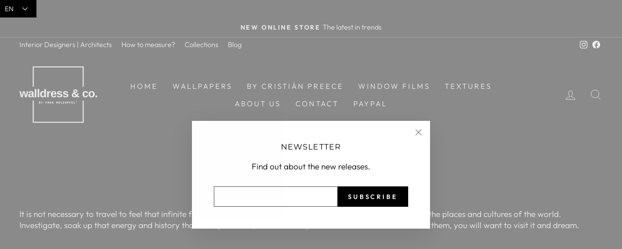

--- FILE ---
content_type: text/html; charset=utf-8
request_url: https://walldressandco.com/collections/world-maps-urban-maps
body_size: 41548
content:
<!doctype html>
<html class="no-js" lang="en" dir="ltr">
<head>
  <meta charset="utf-8">
  <meta http-equiv="X-UA-Compatible" content="IE=edge,chrome=1">
  <meta name="viewport" content="width=device-width,initial-scale=1">
  <meta name="theme-color" content="#ffffff">
  <link rel="canonical" href="https://walldressandco.com/collections/world-maps-urban-maps">
  <link rel="preconnect" href="https://cdn.shopify.com" crossorigin>
  <link rel="preconnect" href="https://fonts.shopifycdn.com" crossorigin>
  <link rel="dns-prefetch" href="https://productreviews.shopifycdn.com">
  <link rel="dns-prefetch" href="https://ajax.googleapis.com">
  <link rel="dns-prefetch" href="https://maps.googleapis.com">
  <link rel="dns-prefetch" href="https://maps.gstatic.com"><link rel="shortcut icon" href="//walldressandco.com/cdn/shop/files/favicon_32x32.png?v=1661186720" type="image/png" /><title>World Maps &amp; Urban Maps
&ndash; walldress &amp; co.com
</title>
<meta name="description" content="It is not necessary to travel to feel that infinite freedom that it gives you when you do it. Sit back and observe all the places and cultures of the world. Investigate, soak up that energy and history that each place has, that is where you will feel identified with one of them, you will want to visit it and dream."><meta property="og:site_name" content="walldress &amp; co.com">
  <meta property="og:url" content="https://walldressandco.com/collections/world-maps-urban-maps">
  <meta property="og:title" content="World Maps &amp; Urban Maps">
  <meta property="og:type" content="website">
  <meta property="og:description" content="It is not necessary to travel to feel that infinite freedom that it gives you when you do it. Sit back and observe all the places and cultures of the world. Investigate, soak up that energy and history that each place has, that is where you will feel identified with one of them, you will want to visit it and dream."><meta property="og:image" content="http://walldressandco.com/cdn/shop/collections/Captura_de_Pantalla_2022-08-09_a_la_s_13.44.20.png?v=1660068069">
    <meta property="og:image:secure_url" content="https://walldressandco.com/cdn/shop/collections/Captura_de_Pantalla_2022-08-09_a_la_s_13.44.20.png?v=1660068069">
    <meta property="og:image:width" content="708">
    <meta property="og:image:height" content="1066"><meta name="twitter:site" content="@">
  <meta name="twitter:card" content="summary_large_image">
  <meta name="twitter:title" content="World Maps &amp; Urban Maps">
  <meta name="twitter:description" content="It is not necessary to travel to feel that infinite freedom that it gives you when you do it. Sit back and observe all the places and cultures of the world. Investigate, soak up that energy and history that each place has, that is where you will feel identified with one of them, you will want to visit it and dream.">
<style data-shopify>@font-face {
  font-family: Montserrat;
  font-weight: 400;
  font-style: normal;
  font-display: swap;
  src: url("//walldressandco.com/cdn/fonts/montserrat/montserrat_n4.81949fa0ac9fd2021e16436151e8eaa539321637.woff2") format("woff2"),
       url("//walldressandco.com/cdn/fonts/montserrat/montserrat_n4.a6c632ca7b62da89c3594789ba828388aac693fe.woff") format("woff");
}

  @font-face {
  font-family: Outfit;
  font-weight: 300;
  font-style: normal;
  font-display: swap;
  src: url("//walldressandco.com/cdn/fonts/outfit/outfit_n3.8c97ae4c4fac7c2ea467a6dc784857f4de7e0e37.woff2") format("woff2"),
       url("//walldressandco.com/cdn/fonts/outfit/outfit_n3.b50a189ccde91f9bceee88f207c18c09f0b62a7b.woff") format("woff");
}


  @font-face {
  font-family: Outfit;
  font-weight: 600;
  font-style: normal;
  font-display: swap;
  src: url("//walldressandco.com/cdn/fonts/outfit/outfit_n6.dfcbaa80187851df2e8384061616a8eaa1702fdc.woff2") format("woff2"),
       url("//walldressandco.com/cdn/fonts/outfit/outfit_n6.88384e9fc3e36038624caccb938f24ea8008a91d.woff") format("woff");
}

  
  
</style><link href="//walldressandco.com/cdn/shop/t/4/assets/theme.css?v=118247808853788995141706644957" rel="stylesheet" type="text/css" media="all" />
<style data-shopify>:root {
    --typeHeaderPrimary: Montserrat;
    --typeHeaderFallback: sans-serif;
    --typeHeaderSize: 24px;
    --typeHeaderWeight: 400;
    --typeHeaderLineHeight: 1.1;
    --typeHeaderSpacing: 0.075em;

    --typeBasePrimary:Outfit;
    --typeBaseFallback:sans-serif;
    --typeBaseSize: 17px;
    --typeBaseWeight: 300;
    --typeBaseSpacing: 0.0em;
    --typeBaseLineHeight: 1.4;
    --typeBaselineHeightMinus01: 1.3;

    --typeCollectionTitle: 25px;

    --iconWeight: 2px;
    --iconLinecaps: miter;

    
        --buttonRadius: 0;
    

    --colorGridOverlayOpacity: 0.1;
    }

    .placeholder-content {
    background-image: linear-gradient(100deg, #000000 40%, #000000 63%, #000000 79%);
    }</style><script>
    document.documentElement.className = document.documentElement.className.replace('no-js', 'js');

    window.theme = window.theme || {};
    theme.routes = {
      home: "/",
      cart: "/cart.js",
      cartPage: "/cart",
      cartAdd: "/cart/add.js",
      cartChange: "/cart/change.js",
      search: "/search",
      predictiveSearch: "/search/suggest"
    };
    theme.strings = {
      soldOut: "Sold Out",
      unavailable: "Unavailable",
      inStockLabel: "In stock, ready to ship",
      oneStockLabel: "Low stock - [count] item left",
      otherStockLabel: "Low stock - [count] items left",
      willNotShipUntil: "Ready to ship [date]",
      willBeInStockAfter: "Back in stock [date]",
      waitingForStock: "Inventory on the way",
      savePrice: "Save [saved_amount]",
      cartEmpty: "Your cart is currently empty.",
      cartTermsConfirmation: "You must agree with the terms and conditions of sales to check out",
      searchCollections: "Collections",
      searchPages: "Pages",
      searchArticles: "Articles",
      productFrom: "from ",
      maxQuantity: "You can only have [quantity] of [title] in your cart."
    };
    theme.settings = {
      cartType: "page",
      isCustomerTemplate: false,
      moneyFormat: "${{amount}}",
      saveType: "percent",
      productImageSize: "square",
      productImageCover: true,
      predictiveSearch: true,
      predictiveSearchType: null,
      predictiveSearchVendor: false,
      predictiveSearchPrice: false,
      quickView: false,
      themeName: 'Impulse',
      themeVersion: "7.3.4"
    };
  </script>

  <script>window.performance && window.performance.mark && window.performance.mark('shopify.content_for_header.start');</script><meta id="shopify-digital-wallet" name="shopify-digital-wallet" content="/65773895911/digital_wallets/dialog">
<link rel="alternate" type="application/atom+xml" title="Feed" href="/collections/world-maps-urban-maps.atom" />
<link rel="next" href="/collections/world-maps-urban-maps?page=2">
<link rel="alternate" hreflang="x-default" href="https://walldressandco.com/collections/world-maps-urban-maps">
<link rel="alternate" hreflang="en" href="https://walldressandco.com/collections/world-maps-urban-maps">
<link rel="alternate" hreflang="it" href="https://walldressandco.com/it/collections/world-maps-urban-maps">
<link rel="alternate" type="application/json+oembed" href="https://walldressandco.com/collections/world-maps-urban-maps.oembed">
<script async="async" src="/checkouts/internal/preloads.js?locale=en-US"></script>
<script id="shopify-features" type="application/json">{"accessToken":"9d48054424fb63b399d42b36dc401103","betas":["rich-media-storefront-analytics"],"domain":"walldressandco.com","predictiveSearch":true,"shopId":65773895911,"locale":"en"}</script>
<script>var Shopify = Shopify || {};
Shopify.shop = "walldress-co-com.myshopify.com";
Shopify.locale = "en";
Shopify.currency = {"active":"USD","rate":"1.0"};
Shopify.country = "US";
Shopify.theme = {"name":"Impulse NUEVA [MOR] ","id":136924365031,"schema_name":"Impulse","schema_version":"7.3.4","theme_store_id":857,"role":"main"};
Shopify.theme.handle = "null";
Shopify.theme.style = {"id":null,"handle":null};
Shopify.cdnHost = "walldressandco.com/cdn";
Shopify.routes = Shopify.routes || {};
Shopify.routes.root = "/";</script>
<script type="module">!function(o){(o.Shopify=o.Shopify||{}).modules=!0}(window);</script>
<script>!function(o){function n(){var o=[];function n(){o.push(Array.prototype.slice.apply(arguments))}return n.q=o,n}var t=o.Shopify=o.Shopify||{};t.loadFeatures=n(),t.autoloadFeatures=n()}(window);</script>
<script id="shop-js-analytics" type="application/json">{"pageType":"collection"}</script>
<script defer="defer" async type="module" src="//walldressandco.com/cdn/shopifycloud/shop-js/modules/v2/client.init-shop-cart-sync_BdyHc3Nr.en.esm.js"></script>
<script defer="defer" async type="module" src="//walldressandco.com/cdn/shopifycloud/shop-js/modules/v2/chunk.common_Daul8nwZ.esm.js"></script>
<script type="module">
  await import("//walldressandco.com/cdn/shopifycloud/shop-js/modules/v2/client.init-shop-cart-sync_BdyHc3Nr.en.esm.js");
await import("//walldressandco.com/cdn/shopifycloud/shop-js/modules/v2/chunk.common_Daul8nwZ.esm.js");

  window.Shopify.SignInWithShop?.initShopCartSync?.({"fedCMEnabled":true,"windoidEnabled":true});

</script>
<script id="__st">var __st={"a":65773895911,"offset":-10800,"reqid":"468600f3-1cc5-4f9b-a93f-84ec36e4e317-1768954104","pageurl":"walldressandco.com\/collections\/world-maps-urban-maps","u":"90df5c8b6ff8","p":"collection","rtyp":"collection","rid":405450981607};</script>
<script>window.ShopifyPaypalV4VisibilityTracking = true;</script>
<script id="captcha-bootstrap">!function(){'use strict';const t='contact',e='account',n='new_comment',o=[[t,t],['blogs',n],['comments',n],[t,'customer']],c=[[e,'customer_login'],[e,'guest_login'],[e,'recover_customer_password'],[e,'create_customer']],r=t=>t.map((([t,e])=>`form[action*='/${t}']:not([data-nocaptcha='true']) input[name='form_type'][value='${e}']`)).join(','),a=t=>()=>t?[...document.querySelectorAll(t)].map((t=>t.form)):[];function s(){const t=[...o],e=r(t);return a(e)}const i='password',u='form_key',d=['recaptcha-v3-token','g-recaptcha-response','h-captcha-response',i],f=()=>{try{return window.sessionStorage}catch{return}},m='__shopify_v',_=t=>t.elements[u];function p(t,e,n=!1){try{const o=window.sessionStorage,c=JSON.parse(o.getItem(e)),{data:r}=function(t){const{data:e,action:n}=t;return t[m]||n?{data:e,action:n}:{data:t,action:n}}(c);for(const[e,n]of Object.entries(r))t.elements[e]&&(t.elements[e].value=n);n&&o.removeItem(e)}catch(o){console.error('form repopulation failed',{error:o})}}const l='form_type',E='cptcha';function T(t){t.dataset[E]=!0}const w=window,h=w.document,L='Shopify',v='ce_forms',y='captcha';let A=!1;((t,e)=>{const n=(g='f06e6c50-85a8-45c8-87d0-21a2b65856fe',I='https://cdn.shopify.com/shopifycloud/storefront-forms-hcaptcha/ce_storefront_forms_captcha_hcaptcha.v1.5.2.iife.js',D={infoText:'Protected by hCaptcha',privacyText:'Privacy',termsText:'Terms'},(t,e,n)=>{const o=w[L][v],c=o.bindForm;if(c)return c(t,g,e,D).then(n);var r;o.q.push([[t,g,e,D],n]),r=I,A||(h.body.append(Object.assign(h.createElement('script'),{id:'captcha-provider',async:!0,src:r})),A=!0)});var g,I,D;w[L]=w[L]||{},w[L][v]=w[L][v]||{},w[L][v].q=[],w[L][y]=w[L][y]||{},w[L][y].protect=function(t,e){n(t,void 0,e),T(t)},Object.freeze(w[L][y]),function(t,e,n,w,h,L){const[v,y,A,g]=function(t,e,n){const i=e?o:[],u=t?c:[],d=[...i,...u],f=r(d),m=r(i),_=r(d.filter((([t,e])=>n.includes(e))));return[a(f),a(m),a(_),s()]}(w,h,L),I=t=>{const e=t.target;return e instanceof HTMLFormElement?e:e&&e.form},D=t=>v().includes(t);t.addEventListener('submit',(t=>{const e=I(t);if(!e)return;const n=D(e)&&!e.dataset.hcaptchaBound&&!e.dataset.recaptchaBound,o=_(e),c=g().includes(e)&&(!o||!o.value);(n||c)&&t.preventDefault(),c&&!n&&(function(t){try{if(!f())return;!function(t){const e=f();if(!e)return;const n=_(t);if(!n)return;const o=n.value;o&&e.removeItem(o)}(t);const e=Array.from(Array(32),(()=>Math.random().toString(36)[2])).join('');!function(t,e){_(t)||t.append(Object.assign(document.createElement('input'),{type:'hidden',name:u})),t.elements[u].value=e}(t,e),function(t,e){const n=f();if(!n)return;const o=[...t.querySelectorAll(`input[type='${i}']`)].map((({name:t})=>t)),c=[...d,...o],r={};for(const[a,s]of new FormData(t).entries())c.includes(a)||(r[a]=s);n.setItem(e,JSON.stringify({[m]:1,action:t.action,data:r}))}(t,e)}catch(e){console.error('failed to persist form',e)}}(e),e.submit())}));const S=(t,e)=>{t&&!t.dataset[E]&&(n(t,e.some((e=>e===t))),T(t))};for(const o of['focusin','change'])t.addEventListener(o,(t=>{const e=I(t);D(e)&&S(e,y())}));const B=e.get('form_key'),M=e.get(l),P=B&&M;t.addEventListener('DOMContentLoaded',(()=>{const t=y();if(P)for(const e of t)e.elements[l].value===M&&p(e,B);[...new Set([...A(),...v().filter((t=>'true'===t.dataset.shopifyCaptcha))])].forEach((e=>S(e,t)))}))}(h,new URLSearchParams(w.location.search),n,t,e,['guest_login'])})(!0,!0)}();</script>
<script integrity="sha256-4kQ18oKyAcykRKYeNunJcIwy7WH5gtpwJnB7kiuLZ1E=" data-source-attribution="shopify.loadfeatures" defer="defer" src="//walldressandco.com/cdn/shopifycloud/storefront/assets/storefront/load_feature-a0a9edcb.js" crossorigin="anonymous"></script>
<script data-source-attribution="shopify.dynamic_checkout.dynamic.init">var Shopify=Shopify||{};Shopify.PaymentButton=Shopify.PaymentButton||{isStorefrontPortableWallets:!0,init:function(){window.Shopify.PaymentButton.init=function(){};var t=document.createElement("script");t.src="https://walldressandco.com/cdn/shopifycloud/portable-wallets/latest/portable-wallets.en.js",t.type="module",document.head.appendChild(t)}};
</script>
<script data-source-attribution="shopify.dynamic_checkout.buyer_consent">
  function portableWalletsHideBuyerConsent(e){var t=document.getElementById("shopify-buyer-consent"),n=document.getElementById("shopify-subscription-policy-button");t&&n&&(t.classList.add("hidden"),t.setAttribute("aria-hidden","true"),n.removeEventListener("click",e))}function portableWalletsShowBuyerConsent(e){var t=document.getElementById("shopify-buyer-consent"),n=document.getElementById("shopify-subscription-policy-button");t&&n&&(t.classList.remove("hidden"),t.removeAttribute("aria-hidden"),n.addEventListener("click",e))}window.Shopify?.PaymentButton&&(window.Shopify.PaymentButton.hideBuyerConsent=portableWalletsHideBuyerConsent,window.Shopify.PaymentButton.showBuyerConsent=portableWalletsShowBuyerConsent);
</script>
<script data-source-attribution="shopify.dynamic_checkout.cart.bootstrap">document.addEventListener("DOMContentLoaded",(function(){function t(){return document.querySelector("shopify-accelerated-checkout-cart, shopify-accelerated-checkout")}if(t())Shopify.PaymentButton.init();else{new MutationObserver((function(e,n){t()&&(Shopify.PaymentButton.init(),n.disconnect())})).observe(document.body,{childList:!0,subtree:!0})}}));
</script>

<script>window.performance && window.performance.mark && window.performance.mark('shopify.content_for_header.end');</script>

  <script src="//walldressandco.com/cdn/shop/t/4/assets/vendor-scripts-v11.js" defer="defer"></script><script src="//walldressandco.com/cdn/shop/t/4/assets/theme.js?v=137436199022560166481686643854" defer="defer"></script>
<!-- BEGIN app block: shopify://apps/geo-pro-geolocation/blocks/geopro/16fc5313-7aee-4e90-ac95-f50fc7c8b657 --><!-- This snippet is used to load Geo:Pro data on the storefront -->
<meta class='geo-ip' content='[base64]'>
<!-- This snippet initializes the plugin -->
<script async>
  try {
    const loadGeoPro=()=>{let e=e=>{if(!e||e.isCrawler||"success"!==e.message){window.geopro_cancel="1";return}let o=e.isAdmin?"el-geoip-location-admin":"el-geoip-location",s=Date.now()+864e5;localStorage.setItem(o,JSON.stringify({value:e.data,expires:s})),e.isAdmin&&localStorage.setItem("el-geoip-admin",JSON.stringify({value:"1",expires:s}))},o=new XMLHttpRequest;o.open("GET","https://geo.geoproapp.com?x-api-key=91e359ab7-2b63-539e-1de2-c4bf731367a7",!0),o.responseType="json",o.onload=()=>e(200===o.status?o.response:null),o.send()},load=!["el-geoip-location-admin","el-geoip-location"].some(e=>{try{let o=JSON.parse(localStorage.getItem(e));return o&&o.expires>Date.now()}catch(s){return!1}});load&&loadGeoPro();
  } catch(e) {
    console.warn('Geo:Pro error', e);
    window.geopro_cancel = '1';
  }
</script>
<script src="https://cdn.shopify.com/extensions/019b746b-26da-7a64-a671-397924f34f11/easylocation-195/assets/easylocation-storefront.min.js" type="text/javascript" async></script>


<!-- END app block --><!-- BEGIN app block: shopify://apps/sa-request-a-quote/blocks/app-embed-block/56d84fcb-37c7-4592-bb51-641b7ec5eef0 -->


<script type="text/javascript">
    var config = {"settings":{"app_url":"https:\/\/quote.globosoftware.net","shop_url":"walldress-co-com.myshopify.com","domain":"walldressandco.com","new_frontend":0,"new_setting":1,"front_shop_url":"walldressandco.com","collection_enable":"0","product_enable":"1","rfq_page":"cotizador","rfq_history":"terms-and-conditions","lang_translations":[{"id":629,"shop_id":18021,"code":"it","toast_message":"Product added to quote","login_to_show_price_button":null,"button":"Add to Quote","popupsuccess":"The product %s is added to your quote.","popupcontinue":"Continue Shopping","popupviewquote":"View Quote","popupstep1":null,"popupstep2":null,"popupstep3":null,"popupproductselection":"Products selection","popupcontactinformation":"Contact information","popupreviewinformation":"Review information","popupnextstep":"Next step","popuppreviousstep":"Previous step","productsubheading":null,"popupcontactinformationheading":"Contact information","popupcontactinformationsubheading":"In order to to reach out to you we would like to know a bit more about you.","popupback":"Back","popupupdate":"Update","popupproducts":"Products","popupproductssubheading":"The following products will be added to your quote request","popupthankyou":"Thank you","pageempty":"Your quote is currently empty.","pagebutton":"Submit Request","pageimage":null,"pageproduct":"Product","pagevendor":"Vendor","pagesku":"SKU","pageoption":"Option","pagequantity":"Quantity","pageprice":"Price","pagesubtotal":null,"pagetotal":null,"formrequest":null,"pageremove":"Remove","error_messages":"{\"required\":\"Please fill in this field\",\"invalid_name\":\"Invalid name\",\"invalid_email\":\"Invalid email\",\"invalid_phone\":\"Invalid phone\",\"file_size_limit\":\"File size exceed limit\",\"file_not_allowed\":\"File extension is not allowed\",\"required_captcha\":\"Please verify captcha\"}","pagesuccess":"Thank you for submitting a request a quote!","historylogin":"You have to {login|login} to use Quote history feature.","historyempty":"You haven't placed any quote yet.","historyaccount":"Account Information","historycustomer":"Customer Name","historyquote":null,"historyemail":null,"historydetail":null,"historydate":"Date","historyitems":"Items","historyaction":"Action","historyview":"View","pagecontinueshopping":"Continue Shopping","created_at":null,"updated_at":null},{"id":630,"shop_id":18021,"code":"fr","toast_message":"Product added to quote","login_to_show_price_button":null,"button":"Add to Quote","popupsuccess":"The product %s is added to your quote.","popupcontinue":"Continue Shopping","popupviewquote":"View Quote","popupstep1":null,"popupstep2":null,"popupstep3":null,"popupproductselection":"Products selection","popupcontactinformation":"Contact information","popupreviewinformation":"Review information","popupnextstep":"Next step","popuppreviousstep":"Previous step","productsubheading":null,"popupcontactinformationheading":"Contact information","popupcontactinformationsubheading":"In order to to reach out to you we would like to know a bit more about you.","popupback":"Back","popupupdate":"Update","popupproducts":"Products","popupproductssubheading":"The following products will be added to your quote request","popupthankyou":"Thank you","pageempty":"Your quote is currently empty.","pagebutton":"Submit Request","pageimage":null,"pageproduct":"Product","pagevendor":"Vendor","pagesku":"SKU","pageoption":"Option","pagequantity":"Quantity","pageprice":"Price","pagesubtotal":null,"pagetotal":null,"formrequest":null,"pageremove":"Remove","error_messages":"{\"required\":\"Please fill in this field\",\"invalid_name\":\"Invalid name\",\"invalid_email\":\"Invalid email\",\"invalid_phone\":\"Invalid phone\",\"file_size_limit\":\"File size exceed limit\",\"file_not_allowed\":\"File extension is not allowed\",\"required_captcha\":\"Please verify captcha\"}","pagesuccess":"Thank you for submitting a request a quote!","historylogin":"You have to {login|login} to use Quote history feature.","historyempty":"You haven't placed any quote yet.","historyaccount":"Account Information","historycustomer":"Customer Name","historyquote":null,"historyemail":null,"historydetail":null,"historydate":"Date","historyitems":"Items","historyaction":"Action","historyview":"View","pagecontinueshopping":"Continue Shopping","created_at":null,"updated_at":null},{"id":631,"shop_id":18021,"code":"de","toast_message":"Product added to quote","login_to_show_price_button":null,"button":"Add to Quote","popupsuccess":"The product %s is added to your quote.","popupcontinue":"Continue Shopping","popupviewquote":"View Quote","popupstep1":null,"popupstep2":null,"popupstep3":null,"popupproductselection":"Products selection","popupcontactinformation":"Contact information","popupreviewinformation":"Review information","popupnextstep":"Next step","popuppreviousstep":"Previous step","productsubheading":null,"popupcontactinformationheading":"Contact information","popupcontactinformationsubheading":"In order to to reach out to you we would like to know a bit more about you.","popupback":"Back","popupupdate":"Update","popupproducts":"Products","popupproductssubheading":"The following products will be added to your quote request","popupthankyou":"Thank you","pageempty":"Your quote is currently empty.","pagebutton":"Submit Request","pageimage":null,"pageproduct":"Product","pagevendor":"Vendor","pagesku":"SKU","pageoption":"Option","pagequantity":"Quantity","pageprice":"Price","pagesubtotal":null,"pagetotal":null,"formrequest":null,"pageremove":"Remove","error_messages":"{\"required\":\"Please fill in this field\",\"invalid_name\":\"Invalid name\",\"invalid_email\":\"Invalid email\",\"invalid_phone\":\"Invalid phone\",\"file_size_limit\":\"File size exceed limit\",\"file_not_allowed\":\"File extension is not allowed\",\"required_captcha\":\"Please verify captcha\"}","pagesuccess":"Thank you for submitting a request a quote!","historylogin":"You have to {login|login} to use Quote history feature.","historyempty":"You haven't placed any quote yet.","historyaccount":"Account Information","historycustomer":"Customer Name","historyquote":null,"historyemail":null,"historydetail":null,"historydate":"Date","historyitems":"Items","historyaction":"Action","historyview":"View","pagecontinueshopping":"Continue Shopping","created_at":null,"updated_at":null},{"id":632,"shop_id":18021,"code":"es","toast_message":"Product added to quote","login_to_show_price_button":null,"button":"Add to Quote","popupsuccess":"The product %s is added to your quote.","popupcontinue":"Continue Shopping","popupviewquote":"View Quote","popupstep1":null,"popupstep2":null,"popupstep3":null,"popupproductselection":"Products selection","popupcontactinformation":"Contact information","popupreviewinformation":"Review information","popupnextstep":"Next step","popuppreviousstep":"Previous step","productsubheading":null,"popupcontactinformationheading":"Contact information","popupcontactinformationsubheading":"In order to to reach out to you we would like to know a bit more about you.","popupback":"Back","popupupdate":"Update","popupproducts":"Products","popupproductssubheading":"The following products will be added to your quote request","popupthankyou":"Thank you","pageempty":"Your quote is currently empty.","pagebutton":"Submit Request","pageimage":null,"pageproduct":"Product","pagevendor":"Vendor","pagesku":"SKU","pageoption":"Option","pagequantity":"Quantity","pageprice":"Price","pagesubtotal":null,"pagetotal":null,"formrequest":null,"pageremove":"Remove","error_messages":"{\"required\":\"Please fill in this field\",\"invalid_name\":\"Invalid name\",\"invalid_email\":\"Invalid email\",\"invalid_phone\":\"Invalid phone\",\"file_size_limit\":\"File size exceed limit\",\"file_not_allowed\":\"File extension is not allowed\",\"required_captcha\":\"Please verify captcha\"}","pagesuccess":"Thank you for submitting a request a quote!","historylogin":"You have to {login|login} to use Quote history feature.","historyempty":"You haven't placed any quote yet.","historyaccount":"Account Information","historycustomer":"Customer Name","historyquote":null,"historyemail":null,"historydetail":null,"historydate":"Date","historyitems":"Items","historyaction":"Action","historyview":"View","pagecontinueshopping":"Continue Shopping","created_at":null,"updated_at":null}],"lang_translationsFormbuilder":[],"selector":{"productForm":[".home-product form[action*=\"\/cart\/add\"]",".shop-product form[action*=\"\/cart\/add\"]","#shopify-section-featured-product form[action*=\"\/cart\/add\"]","form.apb-product-form",".product-form__buy-buttons form[action*=\"\/cart\/add\"]","product-form form[action*=\"\/cart\/add\"]",".product-form form[action*=\"\/cart\/add\"]",".product-page form[action*=\"\/cart\/add\"]",".product-add form[action*=\"\/cart\/add\"]","[id*=\"ProductSection--\"] form[action*=\"\/cart\/add\"]","form#add-to-cart-form","form.sf-cart__form","form.productForm","form.product-form","form.product-single__form","form.shopify-product-form:not(#product-form-installment)","form.atc-form","form.atc-form-mobile","form[action*=\"\/cart\/add\"]:not([hidden]):not(#product-form-installment)"],"addtocart_selector":"#shopify_add_to_cart,.product-form .btn-cart,.js-product-button-add-to-cart,.shopify-product-form .btn-addtocart,#product-add-to-cart,.shopify-product-form .add_to_cart,.product-details__add-to-cart-button,.shopify-product-form .product-submit,.product-form__cart-buttons,.shopify-product-form input[type=\"submit\"],.js-product-form button[type=\"submit\"],form.product-purchase-form button[type=\"submit\"],#addToCart,#AddToCart,[data-btn-type=\"add-to-cart\"],.default-cart-button__button,.shopify-product-form button[data-add-to-cart],form[data-product-form] .add-to-cart-btn,.product__submit__add,.product-form .add-to-cart-button,.product-form__cart-submit,.shopify-product-form button[data-product-add],#AddToCart--product-template,.product-buy-buttons--cta,.product-form__add-btn,form[data-type=\"add-to-cart-form\"] .product__add-to-cart,.productForm .productForm-submit,.ProductForm__AddToCart,.shopify-product-form .btn--add-to-cart,.ajax-product-form button[data-add-to-cart],.shopify-product-form .product__submit__add,form[data-product-form] .add-to-cart,.product-form .product__submit__add,.shopify-product-form button[type=\"submit\"][data-add-button],.product-form .product-form__add-button,.product-form__submit,.product-single__form .add-to-cart,form#AddToCartForm button#AddToCart,form.shopify-product-form button.add-to-cart,form[action*=\"\/cart\/add\"] [name=\"add\"],form[action*=\"\/cart\/add\"] button#AddToCartDesk, form[data-product-form] button[data-product-add], .product-form--atc-button[data-product-atc], .globo-validationForm, button.single_add_to_cart_button, input#AddToCart-product-template, button[data-action=\"add-to-cart\"], .product-details-wrapper .add-to-cart input, form.product-menu-form .product-menu-button[data-product-menu-button-atc], .product-add input#AddToCart, #product-content #add-to-cart #addToCart, .product-form-submit-wrap .add-to-cart-button, .productForm-block .productForm-submit, .btn-wrapper-c .add, .product-submit input.add-to-cart, .form-element-quantity-submit .form-element-submit-button, .quantity-submit-row__submit input, form#AddToCartForm .product-add input#addToCart, .product__form .product__add-to-cart, #product-description form .product-add .add, .product-add input.button.product-add-available, .globo__validation-default, #product-area .product-details-wrapper .options .selector-wrapper .submit,.product_type_simple add_to_cart_button,.pr_atc,.js-product-button-add-to-cart,.product-cta,.tt-btn-addtocart,.product-card-interaction,.product-item__quick-form,.product--quick-add,.btn--quick[data-add-to-cart],.product-card-btn__btn,.productitem--action-atc,.quick-add-btn,.quick-add-button,.product-item__quick-add-button,add-to-cart,.cartButton,.product_after_shop_loop_buttons,.quick-buy-product-form .pb-button-shadow,.product-form__submit,.quick-add__submit,.product__submit__add,form #AddToCart-product-template, form #AddToCart, form #addToCart-product-template, form .product__add-to-cart-button, form .product-form__cart-submit, form .add-to-cart, form .cart-functions \u003e button, form .productitem--action-atc, form .product-form--atc-button, form .product-menu-button-atc, form .product__add-to-cart, form .add-to-cart-button, form #addToCart, form .product-detail__form__action \u003e button, form .product-form-submit-wrap \u003e input, form .product-form input[type=\"submit\"], form input.submit, form .add_to_cart, form .product-item-quick-shop, form #add-to-cart, form .productForm-submit, form .add-to-cart-btn, form .product-single__add-btn, form .quick-add--add-button, form .product-page--add-to-cart, form .addToCart, form .product-form .form-actions, form .button.add, form button#add, form .addtocart, form .AddtoCart, form .product-add input.add, form button#purchase, form[action*=\"\/cart\/add\"] button[type=\"submit\"], form .product__form button[type=\"submit\"], form #AddToCart--product-template","addToCartTextElement":"[data-add-to-cart-text], [data-button-text], .button-text, *:not(.icon):not(.spinner):not(.no-js):not(.spinner-inner-1):not(.spinner-inner-2):not(.spinner-inner-3)","collectionProductForm":".spf-product__form, form[action*=\"\/cart\/add\"]","collectionAddToCartSelector":".collectionPreorderAddToCartBtn, [type=\"submit\"]:not(.quick-add__submit), [name=\"add\"]:not(.quick-add__submit), .add-to-cart-btn, .pt-btn-addtocart, .js-add-to-cart, .tt-btn-addtocart, .spf-product__form-btn-addtocart, .ProductForm__AddToCart, button.gt_button.gt_product-button--add-to-cart, .button--addToCart","productCollectionItem":".grid__item, .product-item, .card \u003e .card__content .card__information,.collection-product-card,.sf__pcard,.product-item__content,.products .product-col,.pr_list_item,.pr_grid_item,.product-wrap,.tt-layout-product-item .tt-product,.products-grid .grid-item,.product-grid .indiv-product, .product-list [data-product-item],.product-list .product-block,.collection-products .collection-product,.collection__grid-loop .product-index,.product-thumbnail[data-product-thumbnail],.filters-results .product-list .card,.product-loop .product-index,#main-collection-product-grid .product-index,.collection-container .product,.featured-collection .product,.collection__grid-item,.collection-product,[data-product-grid-item],.product-grid-item.product-grid-item--featured,.collection__products .product-grid-item, .collection-alternating-product,.product-list-item, .collection-product-grid [class*=\"column\"],.collection-filters .product-grid-item, .featured-collection__content .featured-collection__item,.collection-grid .grid-item.grid-product,#CollectionProductGrid .collection-list li,.collection__products .product-item,.collection__products .product-item,#main-collection-product-grid .product-loop__item,.product-loop .product-loop__item, .products #ajaxSection c:not(.card-price),#main-collection-products .product,.grid.gap-theme \u003e li,.mainCollectionProductGrid .grid .block-product,.collection-grid-main .items-start \u003e .block, .s-collection__products .c-product-item,.products-grid .product,[data-section-type=\"collection\"] .group.block,.blocklayout .block.product,.sf__pcard,.product-grid .product-block,.product-list .product-block .product-block__inner, .collection.grid .product-item .product-item__wrapper,.collection--body--grid .product--root,.o-layout__item .product-card,.productgrid--items .productgrid--item .productitem,.box__collection,.collection-page__product,.collection-grid__row .product-block .product-block__inner,.ProductList .Grid__Cell .ProductItem .ProductItem__Wrapper,.items .item .item__inner,.grid-flex .product-block,.product-loop .product,.collection__products .product-tile,.product-list .product-item, .product-grid .grid-item .grid-item__content,.collection .product-item, .collection__grid .product-card .product-card-info,.collection-list .block,.collection__products .product-item,.product--root[data-product-view=grid],.grid__wrapper .product-loop__item,.collection__list-item, #CollectionSection .grid-uniform .grid-item, #shopify-section-collection-template .product-item, .collections__products .featured-collections__item, .collection-grid-section:not(.shopify-section),.spf-product-card,.product-grid-item,.productitem, .type-product-grid-item, .product-details, .featured-product-content","productCollectionHref":"a[href*=\"\/products\/\"], [data-product-handle], img[src*=\"cdn.shopify.com\/s\/files\"]","quickViewSelector":".productitem--actions, a.quickview-icon.quickview, .qv-icon, .previewer-button, .sca-qv-button, .product-item__action-button[data-action=\"open-modal\"], .boost-pfs-quickview-btn, .collection-product[data-action=\"show-product\"], button.product-item__quick-shop-button, .product-item__quick-shop-button-wrapper, .open-quick-view, .product-item__action-button[data-action=\"open-modal\"], .tt-btn-quickview, .product-item-quick-shop .available, .quickshop-trigger, .productitem--action-trigger:not(.productitem--action-atc), .quick-product__btn, .thumbnail, .quick_shop, a.sca-qv-button, .overlay, .quick-view, .open-quick-view, [data-product-card-link], a[rel=\"quick-view\"], a.quick-buy, div.quickview-button \u003e a, .block-inner a.more-info, .quick-shop-modal-trigger, a.quick-view-btn, a.spo-quick-view, div.quickView-button, a.product__label--quick-shop, span.trigger-quick-view, a.act-quickview-button, a.product-modal, [data-quickshop-full], [data-quickshop-slim], [data-quickshop-trigger], .quick_view_btn, .js-quickview-trigger, [id*=\"quick-add-template\"], .js-quickbuy-button","quickViewProductForm":"form[action*=\"\/cart\/add\"], .qv-form, .qview-form, .description-wrapper_content, .wx-product-wrapper, #sca-qv-add-item-form, .product-form, #boost-pfs-quickview-cart-form, .product.preview .shopify-product-form, .product-details__form, .gfqv-product-form, #ModalquickView form#modal_quick_view, .quick_view_form, .product_form, .quick-buy__product-form, .quick-shop-modal form[action*=\"\/cart\/add\"], #quick-shop-modal form[action*=\"\/cart\/add\"], .white-popup.quick-view form[action*=\"\/cart\/add\"], .quick-view form[action*=\"\/cart\/add\"], [id*=\"QuickShopModal-\"] form[action*=\"\/cart\/add\"], .quick-shop.active form[action*=\"\/cart\/add\"], .quick-view-panel form[action*=\"\/cart\/add\"], .content.product.preview form[action*=\"\/cart\/add\"], .quickView-wrap form[action*=\"\/cart\/add\"], .quick-modal form[action*=\"\/cart\/add\"], #colorbox form[action*=\"\/cart\/add\"], .product-quick-view form[action*=\"\/cart\/add\"], .quickform, .modal--quickshop-full, .modal--quickshop form[action*=\"\/cart\/add\"], .quick-shop-form, .fancybox-inner form[action*=\"\/cart\/add\"], #quick-view-modal form[action*=\"\/cart\/add\"], [data-product-modal] form[action*=\"\/cart\/add\"], .modal--quick-shop.modal--is-active form[action*=\"\/cart\/add\"]","searchResultSelector":".predictive-search, .search__results__products, .search-bar__results, .predictive-search-results, #PredictiveResults, .search-results-panel, .search-flydown--results, .header-search-results-wrapper, .main_search__popup","searchResultItemSelector":".predictive-search__list-item, .predictive-search__results-list li, ul li, .product-item, .search-bar__results-products .mini-product, .search__product-loop li, .grid-item, .grid-product, .search--result-group .row, .search-flydown--product, .predictive-search-group .grid, .main-search-result, .search-result","price_selector":".price.product__price, .sf__pcard-price,.shopify-Price-amount,#price_ppr,.product-page-info__price,.tt-price,.price-box,.product__price-container,.product-meta__price-list-container,.product-item-meta__price-list-container,.collection-product-price,.product__grid__price,.product-grid-item__price,.product-price--wrapper,.price__current,.product-loop-element__price,.product-block__price,[class*=\"product-card-price\"],.ProductMeta__PriceList,.ProductItem__PriceList,.product-detail__price,.price_wrapper,.product__price__wrap,[data-price-wrapper],.product-item__price-list,.product-single__prices,.product-block--price,.product-page--pricing,.current-price,.product-prices,.product-card-prices,.product-price-block,product-price-root,.product--price-container,.product-form__prices,.product-loop__price,.card-price,.product-price-container,.product_after_shop_loop_price,.main-product__price,.product-block-price,span[data-product-price],.block-price,product-price,.price-wrapper,.price__container,#ProductPrice-product-template,#ProductPrice,.product-price,.product__price—reg,#productPrice-product-template,.product__current-price,.product-thumb-caption-price-current,.product-item-caption-price-current,.grid-product__price,.product__price,span.price:not(.mini-cart__content .price),span.product-price,.productitem--price,.product-pricing,span.money,.product-item__price,.product-list-item-price,p.price,div.price,.product-meta__prices,div.product-price,span#price,.price.money,h3.price,a.price,.price-area,.product-item-price,.pricearea,.collectionGrid .collectionBlock-info \u003e p,#ComparePrice,.product--price-wrapper,.product-page--price-wrapper,.color--shop-accent.font-size--s.t--meta.f--main,.ComparePrice,.ProductPrice,.prodThumb .title span:last-child,.product-single__price-product-template,.product-info-price,.price-money,.prod-price,#price-field,.product-grid--price,.prices,.pricing,#product-price,.money-styling,.compare-at-price,.product-item--price,.card__price,.product-card__price,.product-price__price,.product-item__price-wrapper,.product-single__price,.grid-product__price-wrap,a.grid-link p.grid-link__meta,dl.price,.mini-product__price,.predictive-search__price","buynow_selector":".shopify-payment-button","quantity_selector":"[name=\"quantity\"], input.quantity, [name=\"qty\"]","variantSelector":".product-form__variants, .ga-product_variant_select, select[name=\"id\"], input[name=\"id\"], .qview-variants \u003e select, select[name=\"id[]\"], input[name=\"grfqId\"], select[name=\"idGlobo\"]","variantActivator":".product-form__chip-wrapper, .product__swatches [data-swatch-option], .swatch__container .swatch__option, .gf_swatches .gf_swatch, .product-form__controls-group-options select, ul.clickyboxes li, .pf-variant-select, ul.swatches-select li, .product-options__value, .form-check-swatch, button.btn.swatch select.product__variant, .pf-container a, button.variant.option, ul.js-product__variant--container li, .variant-input, .product-variant \u003e ul \u003e li  ,.input--dropdown, .HorizontalList \u003e li, .product-single__swatch__item, .globo-swatch-list ul.value \u003e .select-option, .form-swatch-item, .selector-wrapper select, select.pf-input, ul.swatches-select \u003e li.nt-swatch.swatch_pr_item, ul.gfqv-swatch-values \u003e li, .lh-swatch-select, .swatch-image, .variant-image-swatch, #option-size, .selector-wrapper .replaced, .regular-select-content \u003e .regular-select-item, .radios--input, ul.swatch-view \u003e li \u003e .swatch-selector ,.single-option-selector, .swatch-element input, [data-product-option], .single-option-selector__radio, [data-index^=\"option\"], .SizeSwatchList input, .swatch-panda input[type=radio], .swatch input, .swatch-element input[type=radio], select[id*=\"product-select-\"], select[id|=\"product-select-option\"], [id|=\"productSelect-product\"], [id|=\"ProductSelect-option\"],select[id|=\"product-variants-option\"],select[id|=\"sca-qv-product-selected-option\"],select[id*=\"product-variants-\"],select[id|=\"product-selectors-option\"],select[id|=\"variant-listbox-option\"],select[id|=\"id-option\"],select[id|=\"SingleOptionSelector\"], .variant-input-wrap input, [data-action=\"select-value\"], .product-swatch-list li, .product-form__input input","checkout_btn":"input[type=\"submit\"][name=\"checkout\"], button[type=\"submit\"][name=\"checkout\"]","quoteCounter":".quotecounter .bigquotecounter, .cart-icon .quotecount, cart-icon .count, [id=\"quoteCount\"], .quoteCount, .g-quote-item span.g-badge, .medium-up--hide.small--one-half .site-header__cart span.quotecount","positionButton":".g-atc","positionCollectionButton":".g-collection-atc","positionQuickviewButton":".g-quickview-atc","positionFeatureButton":".g-feature-atc","positionSearchButton":".g-feature-atc","positionLoginButton":".g-login-btn","theme_name":"Impulse","theme_store_id":857},"classes":{"rfqButton":"rfq-btn","rfqCollectionButton":"rfq-collection-btn","rfqCartButton":"rfq-btn-cart","rfqLoginButton":"grfq-login-to-see-price-btn","rfqTheme":"rfq-theme","rfqHidden":"rfq-hidden","rfqHidePrice":"GRFQHidePrice","rfqHideAtcBtn":"GRFQHideAddToCartButton","rfqHideBuynowBtn":"GRFQHideBuyNowButton","rfqCollectionContent":"rfq-collection-content","rfqCollectionLoaded":"rfq-collection-loaded","rfqCollectionItem":"rfq-collection-item","rfqCollectionVariantSelector":"rfq-variant-id","rfqSingleProductForm":"rfq-product-form","rfqCollectionProductForm":"rfq-collection-form","rfqFeatureProductForm":"rfq-feature-form","rfqQuickviewProductForm":"rfq-quickview-form","rfqCollectionActivator":"rfq-variant-selector"},"translation_default":{"button":"Add to Quote","popupsuccess":"The product %s is added to your quote.","popupproductselection":"Products selection","popupreviewinformation":"Review information","popupcontactinformation":"Contact information","popupcontinue":"Continue Shopping","popupviewquote":"View Quote","popupnextstep":"Next step","popuppreviousstep":"Previous step","productsubheading":"Enter your quote quantity for each variant","popupcontactinformationheading":"Contact information","popupcontactinformationsubheading":"In order to to reach out to you we would like to know a bit more about you.","popupback":"Back","popupupdate":"Update","popupproducts":"Products","popupproductssubheading":"The following products will be added to your quote request","popupthankyou":"Thank you","toast_message":"Product added to quote","pageempty":"Your quote is currently empty.","pagebutton":"Submit Quote","pagesubmitting":"Submitting Request","pagesuccess":"Thank you for submitting a request a quote!","pagecontinueshopping":"Continue Shopping","pageimage":"","pageproduct":"Product","pagevendor":"Vendor","pagesku":"SKU","pageoption":"Option","pagequantity":"Quantity","pageprice":"Price","pagetotal":"Total","formrequest":"Form Request","pagesubtotal":"Subtotal","pageremove":"Remove","error_messages":{"required":"Please fill in this field","invalid_name":"Invalid name","invalid_email":"Invalid email","invalid_phone":"Invalid phone","file_size_limit":"File size exceed limit","file_not_allowed":"File extension is not allowed","required_captcha":"Please verify captcha"},"historylogin":"You have to {login|login} to use Quote history feature.","historyempty":"You haven't placed any quote yet.","historyaccount":"Account Information","historycustomer":"Customer Name","historyid":"","historydate":"Date","historyitems":"Items","historyaction":"Action","historyview":"View","login_to_show_price_button":"Login to see price","message_toast":"Product added to quote"},"show_buynow":2,"show_atc":2,"show_price":0,"convert_cart_enable":"2","redirectUrl":"","message_type_afteratq":"popup_form","require_login":0,"login_to_show_price":0,"login_to_show_price_button_background":"#000","login_to_show_price_button_text_color":"#fff","money_format":"$","money_format_full":"${{amount}}","rules":{"all":{"enable":true},"manual":{"enable":false,"manual_products":null},"automate":{"enable":false,"automate_rule":[{"value":null,"where":"NOT_EQUALS","select":"TITLE"}],"automate_operator":"and"}},"hide_price_rule":{"manual":{"ids":[]},"automate":{"operator":"and","rule":[{"select":"TITLE","value":null,"where":"CONTAINS"}]}},"settings":{"historylogin":"You have to {login|login} to use Quote history feature."},"file_extension":["pdf","jpg","jpeg","psd"],"reCAPTCHASiteKey":"","product_field_display":["vendor","option"],"form_elements":[{"id":451294,"form_id":17557,"code":"name","type":"text","subtype":null,"label":"Name","default":null,"placeholder":"Enter your name","className":null,"maxlength":null,"rows":null,"required":1,"validate":null,"allow_multiple":null,"width":"50","description":null,"created_at":"2023-06-30 18:31:46","updated_at":"2023-06-30 18:31:46"},{"id":451295,"form_id":17557,"code":"email","type":"text","subtype":null,"label":"Email","default":null,"placeholder":"Enter your email","className":null,"maxlength":null,"rows":null,"required":1,"validate":null,"allow_multiple":null,"width":"50","description":null,"created_at":"2023-06-30 18:31:46","updated_at":"2023-06-30 18:31:46"},{"id":451296,"form_id":17557,"code":"phone","type":"phone","subtype":null,"label":"Phone","default":null,"placeholder":"Enter your phone","className":null,"maxlength":null,"rows":null,"required":1,"validate":null,"allow_multiple":null,"width":"50","description":null,"created_at":"2023-06-30 18:31:46","updated_at":"2023-06-30 18:31:46"},{"id":451297,"form_id":17557,"code":"country","type":"country","subtype":null,"label":"Shipping Country","default":"[{\"label\":\"Afghanistan\",\"value\":\"Afghanistan\",\"selected\":false},{\"label\":\"\\u00c5land Islands\",\"value\":\"\\u00c5land Islands\",\"selected\":false},{\"label\":\"Albania\",\"value\":\"Albania\",\"selected\":false},{\"label\":\"Algeria\",\"value\":\"Algeria\",\"selected\":false},{\"label\":\"Andorra\",\"value\":\"Andorra\",\"selected\":false},{\"label\":\"Angola\",\"value\":\"Angola\",\"selected\":false},{\"label\":\"Anguilla\",\"value\":\"Anguilla\",\"selected\":false},{\"label\":\"Antigua \u0026amp; Barbuda\",\"value\":\"Antigua \u0026amp; Barbuda\",\"selected\":false},{\"label\":\"Argentina\",\"value\":\"Argentina\",\"selected\":false},{\"label\":\"Armenia\",\"value\":\"Armenia\",\"selected\":false},{\"label\":\"Aruba\",\"value\":\"Aruba\",\"selected\":false},{\"label\":\"Australia\",\"value\":\"Australia\",\"selected\":false},{\"label\":\"Austria\",\"value\":\"Austria\",\"selected\":false},{\"label\":\"Azerbaijan\",\"value\":\"Azerbaijan\",\"selected\":false},{\"label\":\"Bahamas\",\"value\":\"Bahamas\",\"selected\":false},{\"label\":\"Bahrain\",\"value\":\"Bahrain\",\"selected\":false},{\"label\":\"Bangladesh\",\"value\":\"Bangladesh\",\"selected\":false},{\"label\":\"Barbados\",\"value\":\"Barbados\",\"selected\":false},{\"label\":\"Belarus\",\"value\":\"Belarus\",\"selected\":false},{\"label\":\"Belgium\",\"value\":\"Belgium\",\"selected\":false},{\"label\":\"Belize\",\"value\":\"Belize\",\"selected\":false},{\"label\":\"Benin\",\"value\":\"Benin\",\"selected\":false},{\"label\":\"Bermuda\",\"value\":\"Bermuda\",\"selected\":false},{\"label\":\"Bhutan\",\"value\":\"Bhutan\",\"selected\":false},{\"label\":\"Bolivia\",\"value\":\"Bolivia\",\"selected\":false},{\"label\":\"Bosnia \u0026amp; Herzegovina\",\"value\":\"Bosnia \u0026amp; Herzegovina\",\"selected\":false},{\"label\":\"Botswana\",\"value\":\"Botswana\",\"selected\":false},{\"label\":\"Bouvet Island\",\"value\":\"Bouvet Island\",\"selected\":false},{\"label\":\"Brazil\",\"value\":\"Brazil\",\"selected\":false},{\"label\":\"British Indian Ocean Territory\",\"value\":\"British Indian Ocean Territory\",\"selected\":false},{\"label\":\"British Virgin Islands\",\"value\":\"British Virgin Islands\",\"selected\":false},{\"label\":\"Brunei\",\"value\":\"Brunei\",\"selected\":false},{\"label\":\"Bulgaria\",\"value\":\"Bulgaria\",\"selected\":false},{\"label\":\"Burkina Faso\",\"value\":\"Burkina Faso\",\"selected\":false},{\"label\":\"Burundi\",\"value\":\"Burundi\",\"selected\":false},{\"label\":\"Cambodia\",\"value\":\"Cambodia\",\"selected\":false},{\"label\":\"Cameroon\",\"value\":\"Cameroon\",\"selected\":false},{\"label\":\"Canada\",\"value\":\"Canada\",\"selected\":false},{\"label\":\"Cape Verde\",\"value\":\"Cape Verde\",\"selected\":false},{\"label\":\"Caribbean Netherlands\",\"value\":\"Caribbean Netherlands\",\"selected\":false},{\"label\":\"Cayman Islands\",\"value\":\"Cayman Islands\",\"selected\":false},{\"label\":\"Central African Republic\",\"value\":\"Central African Republic\",\"selected\":false},{\"label\":\"Chad\",\"value\":\"Chad\",\"selected\":false},{\"label\":\"Chile\",\"value\":\"Chile\",\"selected\":false},{\"label\":\"China\",\"value\":\"China\",\"selected\":false},{\"label\":\"Christmas Island\",\"value\":\"Christmas Island\",\"selected\":false},{\"label\":\"Cocos (Keeling) Islands\",\"value\":\"Cocos (Keeling) Islands\",\"selected\":false},{\"label\":\"Colombia\",\"value\":\"Colombia\",\"selected\":false},{\"label\":\"Comoros\",\"value\":\"Comoros\",\"selected\":false},{\"label\":\"Congo - Brazzaville\",\"value\":\"Congo - Brazzaville\",\"selected\":false},{\"label\":\"Congo - Kinshasa\",\"value\":\"Congo - Kinshasa\",\"selected\":false},{\"label\":\"Cook Islands\",\"value\":\"Cook Islands\",\"selected\":false},{\"label\":\"Costa Rica\",\"value\":\"Costa Rica\",\"selected\":false},{\"label\":\"Croatia\",\"value\":\"Croatia\",\"selected\":false},{\"label\":\"Cuba\",\"value\":\"Cuba\",\"selected\":false},{\"label\":\"Cura\\u00e7ao\",\"value\":\"Cura\\u00e7ao\",\"selected\":false},{\"label\":\"Cyprus\",\"value\":\"Cyprus\",\"selected\":false},{\"label\":\"Czechia\",\"value\":\"Czechia\",\"selected\":false},{\"label\":\"C\\u00f4te d\\u2019Ivoire\",\"value\":\"C\\u00f4te d\\u2019Ivoire\",\"selected\":false},{\"label\":\"Denmark\",\"value\":\"Denmark\",\"selected\":false},{\"label\":\"Djibouti\",\"value\":\"Djibouti\",\"selected\":false},{\"label\":\"Dominica\",\"value\":\"Dominica\",\"selected\":false},{\"label\":\"Dominican Republic\",\"value\":\"Dominican Republic\",\"selected\":false},{\"label\":\"Ecuador\",\"value\":\"Ecuador\",\"selected\":false},{\"label\":\"Egypt\",\"value\":\"Egypt\",\"selected\":false},{\"label\":\"El Salvador\",\"value\":\"El Salvador\",\"selected\":false},{\"label\":\"Equatorial Guinea\",\"value\":\"Equatorial Guinea\",\"selected\":false},{\"label\":\"Eritrea\",\"value\":\"Eritrea\",\"selected\":false},{\"label\":\"Estonia\",\"value\":\"Estonia\",\"selected\":false},{\"label\":\"Eswatini\",\"value\":\"Eswatini\",\"selected\":false},{\"label\":\"Ethiopia\",\"value\":\"Ethiopia\",\"selected\":false},{\"label\":\"Falkland Islands\",\"value\":\"Falkland Islands\",\"selected\":false},{\"label\":\"Faroe Islands\",\"value\":\"Faroe Islands\",\"selected\":false},{\"label\":\"Fiji\",\"value\":\"Fiji\",\"selected\":false},{\"label\":\"Finland\",\"value\":\"Finland\",\"selected\":false},{\"label\":\"France\",\"value\":\"France\",\"selected\":false},{\"label\":\"French Guiana\",\"value\":\"French Guiana\",\"selected\":false},{\"label\":\"French Polynesia\",\"value\":\"French Polynesia\",\"selected\":false},{\"label\":\"French Southern Territories\",\"value\":\"French Southern Territories\",\"selected\":false},{\"label\":\"Gabon\",\"value\":\"Gabon\",\"selected\":false},{\"label\":\"Gambia\",\"value\":\"Gambia\",\"selected\":false},{\"label\":\"Georgia\",\"value\":\"Georgia\",\"selected\":false},{\"label\":\"Germany\",\"value\":\"Germany\",\"selected\":false},{\"label\":\"Ghana\",\"value\":\"Ghana\",\"selected\":false},{\"label\":\"Gibraltar\",\"value\":\"Gibraltar\",\"selected\":false},{\"label\":\"Greece\",\"value\":\"Greece\",\"selected\":false},{\"label\":\"Greenland\",\"value\":\"Greenland\",\"selected\":false},{\"label\":\"Grenada\",\"value\":\"Grenada\",\"selected\":false},{\"label\":\"Guadeloupe\",\"value\":\"Guadeloupe\",\"selected\":false},{\"label\":\"Guatemala\",\"value\":\"Guatemala\",\"selected\":false},{\"label\":\"Guernsey\",\"value\":\"Guernsey\",\"selected\":false},{\"label\":\"Guinea\",\"value\":\"Guinea\",\"selected\":false},{\"label\":\"Guinea-Bissau\",\"value\":\"Guinea-Bissau\",\"selected\":false},{\"label\":\"Guyana\",\"value\":\"Guyana\",\"selected\":false},{\"label\":\"Haiti\",\"value\":\"Haiti\",\"selected\":false},{\"label\":\"Heard \u0026amp; McDonald Islands\",\"value\":\"Heard \u0026amp; McDonald Islands\",\"selected\":false},{\"label\":\"Honduras\",\"value\":\"Honduras\",\"selected\":false},{\"label\":\"Hong Kong SAR China\",\"value\":\"Hong Kong SAR China\",\"selected\":false},{\"label\":\"Hungary\",\"value\":\"Hungary\",\"selected\":false},{\"label\":\"Iceland\",\"value\":\"Iceland\",\"selected\":false},{\"label\":\"India\",\"value\":\"India\",\"selected\":false},{\"label\":\"Indonesia\",\"value\":\"Indonesia\",\"selected\":false},{\"label\":\"Iran\",\"value\":\"Iran\",\"selected\":false},{\"label\":\"Iraq\",\"value\":\"Iraq\",\"selected\":false},{\"label\":\"Ireland\",\"value\":\"Ireland\",\"selected\":false},{\"label\":\"Isle of Man\",\"value\":\"Isle of Man\",\"selected\":false},{\"label\":\"Israel\",\"value\":\"Israel\",\"selected\":false},{\"label\":\"Italy\",\"value\":\"Italy\",\"selected\":false},{\"label\":\"Jamaica\",\"value\":\"Jamaica\",\"selected\":false},{\"label\":\"Japan\",\"value\":\"Japan\",\"selected\":false},{\"label\":\"Jersey\",\"value\":\"Jersey\",\"selected\":false},{\"label\":\"Jordan\",\"value\":\"Jordan\",\"selected\":false},{\"label\":\"Kazakhstan\",\"value\":\"Kazakhstan\",\"selected\":false},{\"label\":\"Kenya\",\"value\":\"Kenya\",\"selected\":false},{\"label\":\"Kiribati\",\"value\":\"Kiribati\",\"selected\":false},{\"label\":\"Kosovo\",\"value\":\"Kosovo\",\"selected\":false},{\"label\":\"Kuwait\",\"value\":\"Kuwait\",\"selected\":false},{\"label\":\"Kyrgyzstan\",\"value\":\"Kyrgyzstan\",\"selected\":false},{\"label\":\"Laos\",\"value\":\"Laos\",\"selected\":false},{\"label\":\"Latvia\",\"value\":\"Latvia\",\"selected\":false},{\"label\":\"Lebanon\",\"value\":\"Lebanon\",\"selected\":false},{\"label\":\"Lesotho\",\"value\":\"Lesotho\",\"selected\":false},{\"label\":\"Liberia\",\"value\":\"Liberia\",\"selected\":false},{\"label\":\"Libya\",\"value\":\"Libya\",\"selected\":false},{\"label\":\"Liechtenstein\",\"value\":\"Liechtenstein\",\"selected\":false},{\"label\":\"Lithuania\",\"value\":\"Lithuania\",\"selected\":false},{\"label\":\"Luxembourg\",\"value\":\"Luxembourg\",\"selected\":false},{\"label\":\"Macao SAR China\",\"value\":\"Macao SAR China\",\"selected\":false},{\"label\":\"Madagascar\",\"value\":\"Madagascar\",\"selected\":false},{\"label\":\"Malawi\",\"value\":\"Malawi\",\"selected\":false},{\"label\":\"Malaysia\",\"value\":\"Malaysia\",\"selected\":false},{\"label\":\"Maldives\",\"value\":\"Maldives\",\"selected\":false},{\"label\":\"Mali\",\"value\":\"Mali\",\"selected\":false},{\"label\":\"Malta\",\"value\":\"Malta\",\"selected\":false},{\"label\":\"Martinique\",\"value\":\"Martinique\",\"selected\":false},{\"label\":\"Mauritania\",\"value\":\"Mauritania\",\"selected\":false},{\"label\":\"Mauritius\",\"value\":\"Mauritius\",\"selected\":false},{\"label\":\"Mayotte\",\"value\":\"Mayotte\",\"selected\":false},{\"label\":\"Mexico\",\"value\":\"Mexico\",\"selected\":false},{\"label\":\"Moldova\",\"value\":\"Moldova\",\"selected\":false},{\"label\":\"Monaco\",\"value\":\"Monaco\",\"selected\":false},{\"label\":\"Mongolia\",\"value\":\"Mongolia\",\"selected\":false},{\"label\":\"Montenegro\",\"value\":\"Montenegro\",\"selected\":false},{\"label\":\"Montserrat\",\"value\":\"Montserrat\",\"selected\":false},{\"label\":\"Morocco\",\"value\":\"Morocco\",\"selected\":false},{\"label\":\"Mozambique\",\"value\":\"Mozambique\",\"selected\":false},{\"label\":\"Myanmar (Burma)\",\"value\":\"Myanmar (Burma)\",\"selected\":false},{\"label\":\"Namibia\",\"value\":\"Namibia\",\"selected\":false},{\"label\":\"Nauru\",\"value\":\"Nauru\",\"selected\":false},{\"label\":\"Nepal\",\"value\":\"Nepal\",\"selected\":false},{\"label\":\"Netherlands\",\"value\":\"Netherlands\",\"selected\":false},{\"label\":\"Netherlands Antilles\",\"value\":\"Netherlands Antilles\",\"selected\":false},{\"label\":\"New Caledonia\",\"value\":\"New Caledonia\",\"selected\":false},{\"label\":\"New Zealand\",\"value\":\"New Zealand\",\"selected\":false},{\"label\":\"Nicaragua\",\"value\":\"Nicaragua\",\"selected\":false},{\"label\":\"Niger\",\"value\":\"Niger\",\"selected\":false},{\"label\":\"Nigeria\",\"value\":\"Nigeria\",\"selected\":false},{\"label\":\"Niue\",\"value\":\"Niue\",\"selected\":false},{\"label\":\"Norfolk Island\",\"value\":\"Norfolk Island\",\"selected\":false},{\"label\":\"North Korea\",\"value\":\"North Korea\",\"selected\":false},{\"label\":\"North Macedonia\",\"value\":\"North Macedonia\",\"selected\":false},{\"label\":\"Norway\",\"value\":\"Norway\",\"selected\":false},{\"label\":\"Oman\",\"value\":\"Oman\",\"selected\":false},{\"label\":\"Pakistan\",\"value\":\"Pakistan\",\"selected\":false},{\"label\":\"Palestinian Territories\",\"value\":\"Palestinian Territories\",\"selected\":false},{\"label\":\"Panama\",\"value\":\"Panama\",\"selected\":false},{\"label\":\"Papua New Guinea\",\"value\":\"Papua New Guinea\",\"selected\":false},{\"label\":\"Paraguay\",\"value\":\"Paraguay\",\"selected\":false},{\"label\":\"Peru\",\"value\":\"Peru\",\"selected\":false},{\"label\":\"Philippines\",\"value\":\"Philippines\",\"selected\":false},{\"label\":\"Pitcairn Islands\",\"value\":\"Pitcairn Islands\",\"selected\":false},{\"label\":\"Poland\",\"value\":\"Poland\",\"selected\":false},{\"label\":\"Portugal\",\"value\":\"Portugal\",\"selected\":false},{\"label\":\"Qatar\",\"value\":\"Qatar\",\"selected\":false},{\"label\":\"R\\u00e9union\",\"value\":\"R\\u00e9union\",\"selected\":false},{\"label\":\"Romania\",\"value\":\"Romania\",\"selected\":false},{\"label\":\"Russia\",\"value\":\"Russia\",\"selected\":false},{\"label\":\"Rwanda\",\"value\":\"Rwanda\",\"selected\":false},{\"label\":\"Samoa\",\"value\":\"Samoa\",\"selected\":false},{\"label\":\"San Marino\",\"value\":\"San Marino\",\"selected\":false},{\"label\":\"S\\u00e3o Tom\\u00e9 \u0026amp; Pr\\u00edncipe\",\"value\":\"S\\u00e3o Tom\\u00e9 \u0026amp; Pr\\u00edncipe\",\"selected\":false},{\"label\":\"Saudi Arabia\",\"value\":\"Saudi Arabia\",\"selected\":false},{\"label\":\"Senegal\",\"value\":\"Senegal\",\"selected\":false},{\"label\":\"Serbia\",\"value\":\"Serbia\",\"selected\":false},{\"label\":\"Seychelles\",\"value\":\"Seychelles\",\"selected\":false},{\"label\":\"Sierra Leone\",\"value\":\"Sierra Leone\",\"selected\":false},{\"label\":\"Singapore\",\"value\":\"Singapore\",\"selected\":false},{\"label\":\"Sint Maarten\",\"value\":\"Sint Maarten\",\"selected\":false},{\"label\":\"Slovakia\",\"value\":\"Slovakia\",\"selected\":false},{\"label\":\"Slovenia\",\"value\":\"Slovenia\",\"selected\":false},{\"label\":\"Solomon Islands\",\"value\":\"Solomon Islands\",\"selected\":false},{\"label\":\"Somalia\",\"value\":\"Somalia\",\"selected\":false},{\"label\":\"South Africa\",\"value\":\"South Africa\",\"selected\":false},{\"label\":\"South Georgia \u0026amp; South Sandwich Islands\",\"value\":\"South Georgia \u0026amp; South Sandwich Islands\",\"selected\":false},{\"label\":\"South Korea\",\"value\":\"South Korea\",\"selected\":false},{\"label\":\"South Sudan\",\"value\":\"South Sudan\",\"selected\":false},{\"label\":\"Spain\",\"value\":\"Spain\",\"selected\":false},{\"label\":\"Sri Lanka\",\"value\":\"Sri Lanka\",\"selected\":false},{\"label\":\"St. Barth\\u00e9lemy\",\"value\":\"St. Barth\\u00e9lemy\",\"selected\":false},{\"label\":\"St. Helena\",\"value\":\"St. Helena\",\"selected\":false},{\"label\":\"St. Kitts \u0026amp; Nevis\",\"value\":\"St. Kitts \u0026amp; Nevis\",\"selected\":false},{\"label\":\"St. Lucia\",\"value\":\"St. Lucia\",\"selected\":false},{\"label\":\"St. Martin\",\"value\":\"St. Martin\",\"selected\":false},{\"label\":\"St. Pierre \u0026amp; Miquelon\",\"value\":\"St. Pierre \u0026amp; Miquelon\",\"selected\":false},{\"label\":\"St. Vincent \u0026amp; Grenadines\",\"value\":\"St. Vincent \u0026amp; Grenadines\",\"selected\":false},{\"label\":\"Sudan\",\"value\":\"Sudan\",\"selected\":false},{\"label\":\"Suriname\",\"value\":\"Suriname\",\"selected\":false},{\"label\":\"Svalbard \u0026amp; Jan Mayen\",\"value\":\"Svalbard \u0026amp; Jan Mayen\",\"selected\":false},{\"label\":\"Sweden\",\"value\":\"Sweden\",\"selected\":false},{\"label\":\"Switzerland\",\"value\":\"Switzerland\",\"selected\":false},{\"label\":\"Syria\",\"value\":\"Syria\",\"selected\":false},{\"label\":\"Taiwan\",\"value\":\"Taiwan\",\"selected\":false},{\"label\":\"Tajikistan\",\"value\":\"Tajikistan\",\"selected\":false},{\"label\":\"Tanzania\",\"value\":\"Tanzania\",\"selected\":false},{\"label\":\"Thailand\",\"value\":\"Thailand\",\"selected\":false},{\"label\":\"Timor-Leste\",\"value\":\"Timor-Leste\",\"selected\":false},{\"label\":\"Togo\",\"value\":\"Togo\",\"selected\":false},{\"label\":\"Tokelau\",\"value\":\"Tokelau\",\"selected\":false},{\"label\":\"Tonga\",\"value\":\"Tonga\",\"selected\":false},{\"label\":\"Trinidad \u0026amp; Tobago\",\"value\":\"Trinidad \u0026amp; Tobago\",\"selected\":false},{\"label\":\"Tunisia\",\"value\":\"Tunisia\",\"selected\":false},{\"label\":\"Turkey\",\"value\":\"Turkey\",\"selected\":false},{\"label\":\"Turkmenistan\",\"value\":\"Turkmenistan\",\"selected\":false},{\"label\":\"Turks \u0026amp; Caicos Islands\",\"value\":\"Turks \u0026amp; Caicos Islands\",\"selected\":false},{\"label\":\"Tuvalu\",\"value\":\"Tuvalu\",\"selected\":false},{\"label\":\"U.S. Outlying Islands\",\"value\":\"U.S. Outlying Islands\",\"selected\":false},{\"label\":\"Uganda\",\"value\":\"Uganda\",\"selected\":false},{\"label\":\"Ukraine\",\"value\":\"Ukraine\",\"selected\":false},{\"label\":\"United Arab Emirates\",\"value\":\"United Arab Emirates\",\"selected\":false},{\"label\":\"United Kingdom\",\"value\":\"United Kingdom\",\"selected\":false},{\"label\":\"United States\",\"value\":\"United States\",\"selected\":false},{\"label\":\"Uruguay\",\"value\":\"Uruguay\",\"selected\":false},{\"label\":\"Uzbekistan\",\"value\":\"Uzbekistan\",\"selected\":false},{\"label\":\"Vanuatu\",\"value\":\"Vanuatu\",\"selected\":false},{\"label\":\"Vatican City\",\"value\":\"Vatican City\",\"selected\":false},{\"label\":\"Venezuela\",\"value\":\"Venezuela\",\"selected\":false},{\"label\":\"Vietnam\",\"value\":\"Vietnam\",\"selected\":false},{\"label\":\"Wallis \u0026amp; Futuna\",\"value\":\"Wallis \u0026amp; Futuna\",\"selected\":false},{\"label\":\"Western Sahara\",\"value\":\"Western Sahara\",\"selected\":false},{\"label\":\"Yemen\",\"value\":\"Yemen\",\"selected\":false},{\"label\":\"Zambia\",\"value\":\"Zambia\",\"selected\":false},{\"label\":\"Zimbabwe\",\"value\":\"Zimbabwe\",\"selected\":false}]","placeholder":"Select your country","className":null,"maxlength":null,"rows":null,"required":1,"validate":null,"allow_multiple":null,"width":"50","description":null,"created_at":"2023-06-30 18:31:46","updated_at":"2023-06-30 18:31:46"},{"id":451298,"form_id":17557,"code":"select-1662051230350","type":"select","subtype":null,"label":"If you are want wallpaper, select the texture:","default":"[{\"label\":\"Decolinen\",\"value\":\"Decolinen\",\"selected\":false},{\"label\":\"Nacre Base\",\"value\":\"Nacre Base\",\"selected\":false},{\"label\":\"Linen Soft\",\"value\":\"Linen Soft\",\"selected\":false},{\"label\":\"Leather Texture\",\"value\":\"Leather Texture\",\"selected\":false},{\"label\":\"Cambridge\",\"value\":\"Cambridge\",\"selected\":false},{\"label\":\"Luxury Pearl Silk\",\"value\":\"Luxury Pearl Silk\",\"selected\":false},{\"label\":\"Luxury Golden Silk\",\"value\":\"Luxury Golden Silk\",\"selected\":false},{\"label\":\"Linen Texture\",\"value\":\"Linen Texture\",\"selected\":false}]","placeholder":null,"className":null,"maxlength":null,"rows":null,"required":null,"validate":null,"allow_multiple":null,"width":"50","description":null,"created_at":"2023-06-30 18:31:46","updated_at":"2023-06-30 18:31:46"},{"id":451299,"form_id":17557,"code":"Measures","type":"textarea","subtype":null,"label":"Specify here the measures of every wall you would like to quote (width and hight, in this order. For every wall).","default":null,"placeholder":"Measures","className":null,"maxlength":null,"rows":null,"required":1,"validate":null,"allow_multiple":null,"width":"50","description":null,"created_at":"2023-06-30 18:31:46","updated_at":"2023-06-30 18:31:46"},{"id":451300,"form_id":17557,"code":"message","type":"text","subtype":null,"label":"Message","default":null,"placeholder":null,"className":null,"maxlength":null,"rows":null,"required":null,"validate":null,"allow_multiple":null,"width":"100","description":null,"created_at":"2023-06-30 18:31:46","updated_at":"2023-06-30 18:31:46"}],"quote_widget_enable":true,"quote_widget_action":"open_quote_popup","quote_widget_icon":"","quote_widget_label":"QUOTE ({numOfItem})","quote_widget_background":"#ffffff","quote_widget_color":"#000000","quote_widget_position":"#000","enable_custom_price":"0","button_background":"#ffffff","button_color":"#000000","buttonfont":"px","popup_primary_bg_color":"#000000","appearance":[]}}
    window.GRFQConfigs = window.GRFQConfigs || {};
    
    GRFQConfigs.classes = {
        rfqButton: 'rfq-btn',
        rfqCollectionButton: 'rfq-collection-btn',
        rfqCartButton: 'rfq-btn-cart',
        rfqLoginButton: 'grfq-login-to-see-price-btn',
        rfqTheme: 'rfq-theme',
        rfqHidden: 'rfq-hidden',
        rfqHidePrice: 'GRFQHidePrice',
        rfqHideAtcBtn: 'GRFQHideAddToCartButton',
        rfqHideBuynowBtn: 'GRFQHideBuyNowButton',
        rfqCollectionContent: 'rfq-collection-content',
        rfqCollectionLoaded: 'rfq-collection-loaded',
        rfqCollectionItem: 'rfq-collection-item',
        rfqCollectionVariantSelector: 'rfq-variant-id',
        rfqSingleProductForm: 'rfq-product-form',
        rfqCollectionProductForm: 'rfq-collection-form',
        rfqFeatureProductForm: 'rfq-feature-form',
        rfqQuickviewProductForm: 'rfq-quickview-form',
        rfqCollectionActivator: 'rfq-variant-selector'
    }
    GRFQConfigs.selector = {
        productForm: [
            ".home-product form[action*=\"/cart/add\"]",
            ".shop-product form[action*=\"/cart/add\"]",
            "#shopify-section-featured-product form[action*=\"/cart/add\"]",
            "form.apb-product-form",
            ".product-form__buy-buttons form[action*=\"/cart/add\"]",
            "product-form form[action*=\"/cart/add\"]",
            ".product-form form[action*=\"/cart/add\"]",
            ".product-page form[action*=\"/cart/add\"]",
            ".product-add form[action*=\"/cart/add\"]",
            "[id*=\"ProductSection--\"] form[action*=\"/cart/add\"]",
            "form#add-to-cart-form",
            "form.sf-cart__form",
            "form.productForm",
            "form.product-form",
            "form.product-single__form",
            "form.shopify-product-form:not(#product-form-installment)",
            "form.atc-form",
            "form.atc-form-mobile",
            "form[action*=\"/cart/add\"]:not([hidden]):not(#product-form-installment)"
        ],
        addtocart_selector: "#shopify_add_to_cart,.product-form .btn-cart,.js-product-button-add-to-cart,.shopify-product-form .btn-addtocart,#product-add-to-cart,.shopify-product-form .add_to_cart,.product-details__add-to-cart-button,.shopify-product-form .product-submit,.product-form__cart-buttons,.shopify-product-form input[type=\"submit\"],.js-product-form button[type=\"submit\"],form.product-purchase-form button[type=\"submit\"],#addToCart,#AddToCart,[data-btn-type=\"add-to-cart\"],.default-cart-button__button,.shopify-product-form button[data-add-to-cart],form[data-product-form] .add-to-cart-btn,.product__submit__add,.product-form .add-to-cart-button,.product-form__cart-submit,.shopify-product-form button[data-product-add],#AddToCart--product-template,.product-buy-buttons--cta,.product-form__add-btn,form[data-type=\"add-to-cart-form\"] .product__add-to-cart,.productForm .productForm-submit,.ProductForm__AddToCart,.shopify-product-form .btn--add-to-cart,.ajax-product-form button[data-add-to-cart],.shopify-product-form .product__submit__add,form[data-product-form] .add-to-cart,.product-form .product__submit__add,.shopify-product-form button[type=\"submit\"][data-add-button],.product-form .product-form__add-button,.product-form__submit,.product-single__form .add-to-cart,form#AddToCartForm button#AddToCart,form.shopify-product-form button.add-to-cart,form[action*=\"/cart/add\"] [name=\"add\"],form[action*=\"/cart/add\"] button#AddToCartDesk, form[data-product-form] button[data-product-add], .product-form--atc-button[data-product-atc], .globo-validationForm, button.single_add_to_cart_button, input#AddToCart-product-template, button[data-action=\"add-to-cart\"], .product-details-wrapper .add-to-cart input, form.product-menu-form .product-menu-button[data-product-menu-button-atc], .product-add input#AddToCart, #product-content #add-to-cart #addToCart, .product-form-submit-wrap .add-to-cart-button, .productForm-block .productForm-submit, .btn-wrapper-c .add, .product-submit input.add-to-cart, .form-element-quantity-submit .form-element-submit-button, .quantity-submit-row__submit input, form#AddToCartForm .product-add input#addToCart, .product__form .product__add-to-cart, #product-description form .product-add .add, .product-add input.button.product-add-available, .globo__validation-default, #product-area .product-details-wrapper .options .selector-wrapper .submit,.product_type_simple add_to_cart_button,.pr_atc,.js-product-button-add-to-cart,.product-cta,.tt-btn-addtocart,.product-card-interaction,.product-item__quick-form,.product--quick-add,.btn--quick[data-add-to-cart],.product-card-btn__btn,.productitem--action-atc,.quick-add-btn,.quick-add-button,.product-item__quick-add-button,add-to-cart,.cartButton,.product_after_shop_loop_buttons,.quick-buy-product-form .pb-button-shadow,.product-form__submit,.quick-add__submit,.product__submit__add,form #AddToCart-product-template, form #AddToCart, form #addToCart-product-template, form .product__add-to-cart-button, form .product-form__cart-submit, form .add-to-cart, form .cart-functions > button, form .productitem--action-atc, form .product-form--atc-button, form .product-menu-button-atc, form .product__add-to-cart, form .add-to-cart-button, form #addToCart, form .product-detail__form__action > button, form .product-form-submit-wrap > input, form .product-form input[type=\"submit\"], form input.submit, form .add_to_cart, form .product-item-quick-shop, form #add-to-cart, form .productForm-submit, form .add-to-cart-btn, form .product-single__add-btn, form .quick-add--add-button, form .product-page--add-to-cart, form .addToCart, form .product-form .form-actions, form .button.add, form button#add, form .addtocart, form .AddtoCart, form .product-add input.add, form button#purchase, form[action*=\"/cart/add\"] button[type=\"submit\"], form .product__form button[type=\"submit\"], form #AddToCart--product-template",
        addToCartTextElement: "[data-add-to-cart-text], [data-button-text], .button-text, *:not(.icon):not(.spinner):not(.no-js):not(.spinner-inner-1):not(.spinner-inner-2):not(.spinner-inner-3)",
        collectionProductForm: ".spf-product__form, form[action*=\"/cart/add\"]",
        collectionAddToCartSelector: ".collectionPreorderAddToCartBtn, [type=\"submit\"]:not(.quick-add__submit), [name=\"add\"]:not(.quick-add__submit), .add-to-cart-btn, .pt-btn-addtocart, .js-add-to-cart, .tt-btn-addtocart, .spf-product__form-btn-addtocart, .ProductForm__AddToCart, button.gt_button.gt_product-button--add-to-cart, .button--addToCart",
        productCollectionItem: ".grid__item, .product-item, .card > .card__content .card__information,.collection-product-card,.sf__pcard,.product-item__content,.products .product-col,.pr_list_item,.pr_grid_item,.product-wrap,.tt-layout-product-item .tt-product,.products-grid .grid-item,.product-grid .indiv-product, .product-list [data-product-item],.product-list .product-block,.collection-products .collection-product,.collection__grid-loop .product-index,.product-thumbnail[data-product-thumbnail],.filters-results .product-list .card,.product-loop .product-index,#main-collection-product-grid .product-index,.collection-container .product,.featured-collection .product,.collection__grid-item,.collection-product,[data-product-grid-item],.product-grid-item.product-grid-item--featured,.collection__products .product-grid-item, .collection-alternating-product,.product-list-item, .collection-product-grid [class*=\"column\"],.collection-filters .product-grid-item, .featured-collection__content .featured-collection__item,.collection-grid .grid-item.grid-product,#CollectionProductGrid .collection-list li,.collection__products .product-item,.collection__products .product-item,#main-collection-product-grid .product-loop__item,.product-loop .product-loop__item, .products #ajaxSection c:not(.card-price),#main-collection-products .product,.grid.gap-theme > li,.mainCollectionProductGrid .grid .block-product,.collection-grid-main .items-start > .block, .s-collection__products .c-product-item,.products-grid .product,[data-section-type=\"collection\"] .group.block,.blocklayout .block.product,.sf__pcard,.product-grid .product-block,.product-list .product-block .product-block__inner, .collection.grid .product-item .product-item__wrapper,.collection--body--grid .product--root,.o-layout__item .product-card,.productgrid--items .productgrid--item .productitem,.box__collection,.collection-page__product,.collection-grid__row .product-block .product-block__inner,.ProductList .Grid__Cell .ProductItem .ProductItem__Wrapper,.items .item .item__inner,.grid-flex .product-block,.product-loop .product,.collection__products .product-tile,.product-list .product-item, .product-grid .grid-item .grid-item__content,.collection .product-item, .collection__grid .product-card .product-card-info,.collection-list .block,.collection__products .product-item,.product--root[data-product-view=grid],.grid__wrapper .product-loop__item,.collection__list-item, #CollectionSection .grid-uniform .grid-item, #shopify-section-collection-template .product-item, .collections__products .featured-collections__item, .collection-grid-section:not(.shopify-section),.spf-product-card,.product-grid-item,.productitem, .type-product-grid-item, .product-details, .featured-product-content",
        productCollectionHref: "h3[data-href*=\"/products/\"], div[data-href*=\"/products/\"], a.product-block__link[href*=\"/products/\"], a.indiv-product__link[href*=\"/products/\"], a.thumbnail__link[href*=\"/products/\"], a.product-item__link[href*=\"/products/\"], a.product-card__link[href*=\"/products/\"], a.product-card-link[href*=\"/products/\"], a.product-block__image__link[href*=\"/products/\"], a.stretched-link[href*=\"/products/\"], a.grid-product__link[href*=\"/products/\"], a.product-grid-item--link[href*=\"/products/\"], a.product-link[href*=\"/products/\"], a.product__link[href*=\"/products/\"], a.full-unstyled-link[href*=\"/products/\"], a.grid-item__link[href*=\"/products/\"], a.grid-product__link[href*=\"/products/\"], a[data-product-page-link][href*=\"/products/\"], a[href*=\"/products/\"]:not(.logo-bar__link,.ButtonGroup__Item.Button,.menu-promotion__link,.site-nav__link,.mobile-nav__link,.hero__sidebyside-image-link,.announcement-link,.breadcrumbs-list__link,.single-level-link,.d-none,.icon-twitter,.icon-facebook,.icon-pinterest,#btn,.list-menu__item.link.link--tex,.btnProductQuickview,.index-banner-slides-each,.global-banner-switch,.sub-nav-item-link,.announcement-bar__link)",
        quickViewSelector: "a.quickview-icon.quickview, .qv-icon, .previewer-button, .sca-qv-button, .product-item__action-button[data-action=\"open-modal\"], .boost-pfs-quickview-btn, .collection-product[data-action=\"show-product\"], button.product-item__quick-shop-button, .product-item__quick-shop-button-wrapper, .open-quick-view, .product-item__action-button[data-action=\"open-modal\"], .tt-btn-quickview, .product-item-quick-shop .available, .quickshop-trigger, .productitem--action-trigger:not(.productitem--action-atc), .quick-product__btn, .thumbnail, .quick_shop, a.sca-qv-button, .overlay, .quick-view, .open-quick-view, [data-product-card-link], a[rel=\"quick-view\"], a.quick-buy, div.quickview-button > a, .block-inner a.more-info, .quick-shop-modal-trigger, a.quick-view-btn, a.spo-quick-view, div.quickView-button, a.product__label--quick-shop, span.trigger-quick-view, a.act-quickview-button, a.product-modal, [data-quickshop-full], [data-quickshop-slim], [data-quickshop-trigger], .quick_view_btn, .js-quickview-trigger, [id*=\"quick-add-template\"], .js-quickbuy-button",
        quickViewProductForm: ".qv-form, .qview-form, .description-wrapper_content, .wx-product-wrapper, #sca-qv-add-item-form, .product-form, #boost-pfs-quickview-cart-form, .product.preview .shopify-product-form, .product-details__form, .gfqv-product-form, #ModalquickView form#modal_quick_view, .quick_view_form, .product_form, .quick-buy__product-form, .quick-shop-modal form[action*=\"/cart/add\"], #quick-shop-modal form[action*=\"/cart/add\"], .white-popup.quick-view form[action*=\"/cart/add\"], .quick-view form[action*=\"/cart/add\"], [id*=\"QuickShopModal-\"] form[action*=\"/cart/add\"], .quick-shop.active form[action*=\"/cart/add\"], .quick-view-panel form[action*=\"/cart/add\"], .content.product.preview form[action*=\"/cart/add\"], .quickView-wrap form[action*=\"/cart/add\"], .quick-modal form[action*=\"/cart/add\"], #colorbox form[action*=\"/cart/add\"], .product-quick-view form[action*=\"/cart/add\"], .quickform, .modal--quickshop-full, .modal--quickshop form[action*=\"/cart/add\"], .quick-shop-form, .fancybox-inner form[action*=\"/cart/add\"], #quick-view-modal form[action*=\"/cart/add\"], [data-product-modal] form[action*=\"/cart/add\"], .modal--quick-shop.modal--is-active form[action*=\"/cart/add\"]",
        searchResultSelector: ".predictive-search, .search__results__products, .search-bar__results, .predictive-search-results, #PredictiveResults, .search-results-panel, .search-flydown--results, .header-search-results-wrapper, .main_search__popup",
        searchResultItemSelector: ".predictive-search__list-item, .predictive-search__results-list li, ul li, .product-item, .search-bar__results-products .mini-product, .search__product-loop li, .grid-item, .grid-product, .search--result-group .row, .search-flydown--product, .predictive-search-group .grid, .main-search-result, .search-result",
        price_selector: ".sf__pcard-price,.shopify-Price-amount,#price_ppr,.product-page-info__price,.tt-price,.price-box,.product__price-container,.product-meta__price-list-container,.product-item-meta__price-list-container,.collection-product-price,.product__grid__price,.product-grid-item__price,.product-price--wrapper,.price__current,.product-loop-element__price,.product-block__price,[class*=\"product-card-price\"],.ProductMeta__PriceList,.ProductItem__PriceList,.product-detail__price,.price_wrapper,.product__price__wrap,[data-price-wrapper],.product-item__price-list,.product-single__prices,.product-block--price,.product-page--pricing,.current-price,.product-prices,.product-card-prices,.product-price-block,product-price-root,.product--price-container,.product-form__prices,.product-loop__price,.card-price,.product-price-container,.product_after_shop_loop_price,.main-product__price,.product-block-price,span[data-product-price],.block-price,product-price,.price-wrapper,.price__container,#ProductPrice-product-template,#ProductPrice,.product-price,.product__price—reg,#productPrice-product-template,.product__current-price,.product-thumb-caption-price-current,.product-item-caption-price-current,.grid-product__price,.product__price,span.price:not(.mini-cart__content .price),span.product-price,.productitem--price,.product-pricing,span.money,.product-item__price,.product-list-item-price,p.price,div.price,.product-meta__prices,div.product-price,span#price,.price.money,h3.price,a.price,.price-area,.product-item-price,.pricearea,.collectionGrid .collectionBlock-info > p,#ComparePrice,.product--price-wrapper,.product-page--price-wrapper,.color--shop-accent.font-size--s.t--meta.f--main,.ComparePrice,.ProductPrice,.prodThumb .title span:last-child,.product-single__price-product-template,.product-info-price,.price-money,.prod-price,#price-field,.product-grid--price,.prices,.pricing,#product-price,.money-styling,.compare-at-price,.product-item--price,.card__price,.product-card__price,.product-price__price,.product-item__price-wrapper,.product-single__price,.grid-product__price-wrap,a.grid-link p.grid-link__meta,dl.price,.mini-product__price,.predictive-search__price",
        buynow_selector: ".shopify-payment-button",
        quantity_selector: "[name=\"quantity\"], input.quantity, [name=\"qty\"]",
        variantSelector: ".product-form__variants, .ga-product_variant_select, select[name=\"id\"], input[name=\"id\"], .qview-variants > select, select[name=\"id[]\"], input[name=\"grfqId\"], select[name=\"idGlobo\"]",
        variantActivator: ".product-form__chip-wrapper, .product__swatches [data-swatch-option], .swatch__container .swatch__option, .gf_swatches .gf_swatch, .product-form__controls-group-options select, ul.clickyboxes li, .pf-variant-select, ul.swatches-select li, .product-options__value, .form-check-swatch, button.btn.swatch select.product__variant, .pf-container a, button.variant.option, ul.js-product__variant--container li, .variant-input, .product-variant > ul > li  ,.input--dropdown, .HorizontalList > li, .product-single__swatch__item, .globo-swatch-list ul.value > .select-option, .form-swatch-item, .selector-wrapper select, select.pf-input, ul.swatches-select > li.nt-swatch.swatch_pr_item, ul.gfqv-swatch-values > li, .lh-swatch-select, .swatch-image, .variant-image-swatch, #option-size, .selector-wrapper .replaced, .regular-select-content > .regular-select-item, .radios--input, ul.swatch-view > li > .swatch-selector ,.single-option-selector, .swatch-element input, [data-product-option], .single-option-selector__radio, [data-index^=\"option\"], .SizeSwatchList input, .swatch-panda input[type=radio], .swatch input, .swatch-element input[type=radio], select[id*=\"product-select-\"], select[id|=\"product-select-option\"], [id|=\"productSelect-product\"], [id|=\"ProductSelect-option\"],select[id|=\"product-variants-option\"],select[id|=\"sca-qv-product-selected-option\"],select[id*=\"product-variants-\"],select[id|=\"product-selectors-option\"],select[id|=\"variant-listbox-option\"],select[id|=\"id-option\"],select[id|=\"SingleOptionSelector\"], .variant-input-wrap input, [data-action=\"select-value\"], .product-swatch-list li, .product-form__input input",
        checkout_btn: "input[type=\"submit\"][name=\"checkout\"], button[type=\"submit\"][name=\"checkout\"], button[type=\"button\"][name=\"checkout\"]",
        quoteCounter: ".quotecounter .bigquotecounter, .cart-icon .quotecount, cart-icon .count, [id=\"quoteCount\"], .quoteCount, .g-quote-item span.g-badge, .medium-up--hide.small--one-half .site-header__cart span.quotecount",
        positionButton: ".g-atc",
        positionCollectionButton: ".g-collection-atc",
        positionQuickviewButton: ".g-quickview-atc",
        positionFeatureButton: ".g-feature-atc",
        positionSearchButton: ".g-feature-atc",
        positionLoginButton: ".g-login-btn"
    }
    window.GRFQConfigs = config.settings || {};
    window.GRFQCollection = window.GRFQCollection || {};
    GRFQConfigs.customer = {
        'id': '',
        'email': '',
        'name': '',
        'first_name': '',
        'last_name': '',
        'phone': '',
        'note': '',
        'tags': null,
        'default_address': null,
        'addresses': null,
        'b2b': null,
        'company_available_locations': {
            "id": null,
        },
        'current_company': {
            "id": null,
        },
        'current_location': {
            "id": null,
        },
        "company_name":""
    };
    
    
    
    
        if("rfq_theme_"+( (typeof Shopify != 'undefined' && Shopify?.theme?.id ) ? Shopify?.theme?.id : 0) == "rfq_theme_134518079719"){
            GRFQConfigs.theme_info = {"id":134518079719,"name":"Dawn","created_at":"2022-08-04T18:03:39-04:00","updated_at":"2022-09-01T12:13:31-04:00","role":"unpublished","theme_store_id":887,"previewable":true,"processing":false,"admin_graphql_api_id":"gid://shopify/Theme/134518079719","theme_name":"Dawn","theme_version":"6.0.2"}
        }
    
    
    
        if("rfq_theme_"+( (typeof Shopify != 'undefined' && Shopify?.theme?.id ) ? Shopify?.theme?.id : 0) == "rfq_theme_134519062759"){
            GRFQConfigs.theme_info = {"id":134519062759,"name":"Impulse MOR - NO TOCAR","created_at":"2022-08-04T19:04:05-04:00","updated_at":"2022-09-01T12:13:32-04:00","role":"unpublished","theme_store_id":857,"previewable":true,"processing":false,"admin_graphql_api_id":"gid://shopify/Theme/134519062759","theme_name":"Impulse","theme_version":"5.5.3"}
        }
    
    
    
        if("rfq_theme_"+( (typeof Shopify != 'undefined' && Shopify?.theme?.id ) ? Shopify?.theme?.id : 0) == "rfq_theme_134616744167"){
            GRFQConfigs.theme_info = {"id":134616744167,"name":"Impulse [MOR] NO TOCAR","created_at":"2022-08-09T13:26:11-04:00","updated_at":"2022-09-01T12:51:37-04:00","role":"main","theme_store_id":857,"previewable":true,"processing":false,"admin_graphql_api_id":"gid://shopify/Theme/134616744167","theme_name":"Impulse","theme_version":"5.5.3"}
        }
    
    
    
        if("rfq_theme_"+( (typeof Shopify != 'undefined' && Shopify?.theme?.id ) ? Shopify?.theme?.id : 0) == "rfq_theme_136924365031"){
            GRFQConfigs.theme_info = {"id":136924365031,"name":"Impulse","created_at":"2023-06-13T04:10:52-04:00","updated_at":"2023-06-13T04:10:55-04:00","role":"demo","theme_store_id":857,"previewable":false,"processing":true,"admin_graphql_api_id":"gid://shopify/Theme/136924365031","theme_name":"Impulse"}
        }
    
    
    
        if("rfq_theme_"+( (typeof Shopify != 'undefined' && Shopify?.theme?.id ) ? Shopify?.theme?.id : 0) == "rfq_theme_137128837351"){
            GRFQConfigs.theme_info = null
        }
    
    
    
    GRFQConfigs.cartItems = [];
    
    if(typeof GRFQConfigs.lang_translations.find(x => x.code == ((typeof Shopify != 'undefined' && Shopify?.locale ) ? Shopify?.locale : 'default')) != "undefined"){
        GRFQConfigs.translations = GRFQConfigs.lang_translations.find(x => x.code == (typeof Shopify != 'undefined' && Shopify?.locale ) ? Shopify?.locale : 'default');
        GRFQConfigs.translationsFormbuilder = GRFQConfigs.lang_translationsFormbuilder.filter(x => x.locale == ((typeof Shopify != 'undefined' && Shopify?.locale ) ? Shopify?.locale : 'default'));

        if(typeof GRFQConfigs.translations.error_messages === 'string'){
            try {
                GRFQConfigs.translations.error_messages = JSON.parse(GRFQConfigs.translations.error_messages)
            } catch (error) {}
        }
    }else{
        GRFQConfigs.translations = GRFQConfigs.translation_default;
    }
    GRFQConfigs.products = GRFQConfigs.products || [];
    
        GRFQConfigs.products = GRFQConfigs.products.concat([
{ "id": 8069219909863,"available": true,"handle": "sku-6000","options": ["Title"],"variants": [{"id":44255961448679,"title":"Default Title","option1":"Default Title","option2":null,"option3":null,"sku":"SKU 6000","requires_shipping":true,"taxable":true,"featured_image":null,"available":true,"name":"SKU 6000","public_title":null,"options":["Default Title"],"price":0,"weight":0,"compare_at_price":null,"inventory_management":"shopify","barcode":null,"requires_selling_plan":false,"selling_plan_allocations":[]}],"price": 0,"tags": ["World Maps \u0026 Urban Maps"],"title": "SKU 6000","type": "Wall paper","url": "/products/sku-6000","vendor": "World Maps \u0026 Urban Maps","featured_image": "//walldressandco.com/cdn/shop/products/SKU6000_Fotomontaje.jpg?v=1659994975","images": ["\/\/walldressandco.com\/cdn\/shop\/products\/SKU6000_Fotomontaje.jpg?v=1659994975","\/\/walldressandco.com\/cdn\/shop\/products\/SKU6000_Diseno.jpg?v=1659994975"],"collection": [405451702503,405309489383,405450981607] }
                

,{ "id": 8069219156199,"available": true,"handle": "sku-6001","options": ["Title"],"variants": [{"id":44255959056615,"title":"Default Title","option1":"Default Title","option2":null,"option3":null,"sku":"SKU 6001","requires_shipping":true,"taxable":true,"featured_image":null,"available":true,"name":"SKU 6001","public_title":null,"options":["Default Title"],"price":0,"weight":0,"compare_at_price":null,"inventory_management":"shopify","barcode":null,"requires_selling_plan":false,"selling_plan_allocations":[]}],"price": 0,"tags": ["World Maps \u0026 Urban Maps"],"title": "SKU 6001","type": "Wall paper","url": "/products/sku-6001","vendor": "World Maps \u0026 Urban Maps","featured_image": "//walldressandco.com/cdn/shop/products/SKU6001_Fotomontaje.jpg?v=1659994972","images": ["\/\/walldressandco.com\/cdn\/shop\/products\/SKU6001_Fotomontaje.jpg?v=1659994972","\/\/walldressandco.com\/cdn\/shop\/products\/SKU6001_Diseno.jpg?v=1659994972"],"collection": [405451702503,405309489383,405450981607] }
                

,{ "id": 8069218664679,"available": true,"handle": "sku-6002","options": ["Title"],"variants": [{"id":44255957123303,"title":"Default Title","option1":"Default Title","option2":null,"option3":null,"sku":"SKU 6002","requires_shipping":true,"taxable":true,"featured_image":null,"available":true,"name":"SKU 6002","public_title":null,"options":["Default Title"],"price":0,"weight":0,"compare_at_price":null,"inventory_management":"shopify","barcode":null,"requires_selling_plan":false,"selling_plan_allocations":[]}],"price": 0,"tags": ["World Maps \u0026 Urban Maps"],"title": "SKU 6002","type": "Wall paper","url": "/products/sku-6002","vendor": "World Maps \u0026 Urban Maps","featured_image": "//walldressandco.com/cdn/shop/products/SKU6002_Fotomontaje.jpg?v=1659994970","images": ["\/\/walldressandco.com\/cdn\/shop\/products\/SKU6002_Fotomontaje.jpg?v=1659994970","\/\/walldressandco.com\/cdn\/shop\/products\/SKU6002_Diseno.jpg?v=1659994970"],"collection": [405451702503,405309489383,405450981607] }
                

,{ "id": 8069217943783,"available": true,"handle": "sku-6003","options": ["Title"],"variants": [{"id":44255954993383,"title":"Default Title","option1":"Default Title","option2":null,"option3":null,"sku":"SKU 6003","requires_shipping":true,"taxable":true,"featured_image":null,"available":true,"name":"SKU 6003","public_title":null,"options":["Default Title"],"price":0,"weight":0,"compare_at_price":null,"inventory_management":"shopify","barcode":null,"requires_selling_plan":false,"selling_plan_allocations":[]}],"price": 0,"tags": ["World Maps \u0026 Urban Maps"],"title": "SKU 6003","type": "Wall paper","url": "/products/sku-6003","vendor": "World Maps \u0026 Urban Maps","featured_image": "//walldressandco.com/cdn/shop/products/SKU6003_Fotomontaje.jpg?v=1659994967","images": ["\/\/walldressandco.com\/cdn\/shop\/products\/SKU6003_Fotomontaje.jpg?v=1659994967","\/\/walldressandco.com\/cdn\/shop\/products\/SKU6003_Diseno.jpg?v=1659994967"],"collection": [405451702503,405309489383,405450981607] }
                

,{ "id": 8069217779943,"available": true,"handle": "sku-6004","options": ["Title"],"variants": [{"id":44255954600167,"title":"Default Title","option1":"Default Title","option2":null,"option3":null,"sku":"SKU 6004","requires_shipping":true,"taxable":true,"featured_image":null,"available":true,"name":"SKU 6004","public_title":null,"options":["Default Title"],"price":0,"weight":0,"compare_at_price":null,"inventory_management":"shopify","barcode":null,"requires_selling_plan":false,"selling_plan_allocations":[]}],"price": 0,"tags": ["World Maps \u0026 Urban Maps"],"title": "SKU 6004","type": "Wall paper","url": "/products/sku-6004","vendor": "World Maps \u0026 Urban Maps","featured_image": "//walldressandco.com/cdn/shop/products/SKU6004_Fotomontaje.jpg?v=1659994965","images": ["\/\/walldressandco.com\/cdn\/shop\/products\/SKU6004_Fotomontaje.jpg?v=1659994965","\/\/walldressandco.com\/cdn\/shop\/products\/SKU6004_Diseno.jpg?v=1659994965"],"collection": [405451702503,405309489383,405450981607] }
                

,{ "id": 8069217452263,"available": true,"handle": "sku-6005","options": ["Title"],"variants": [{"id":44255953617127,"title":"Default Title","option1":"Default Title","option2":null,"option3":null,"sku":"SKU 6005","requires_shipping":true,"taxable":true,"featured_image":null,"available":true,"name":"SKU 6005","public_title":null,"options":["Default Title"],"price":0,"weight":0,"compare_at_price":null,"inventory_management":"shopify","barcode":null,"requires_selling_plan":false,"selling_plan_allocations":[]}],"price": 0,"tags": ["World Maps \u0026 Urban Maps"],"title": "SKU 6005","type": "Wall paper","url": "/products/sku-6005","vendor": "World Maps \u0026 Urban Maps","featured_image": "//walldressandco.com/cdn/shop/products/SKU6005_Fotomontaje.jpg?v=1659994962","images": ["\/\/walldressandco.com\/cdn\/shop\/products\/SKU6005_Fotomontaje.jpg?v=1659994962"],"collection": [405451702503,405309489383,405450981607] }
                

,{ "id": 8069217288423,"available": true,"handle": "sku-6006","options": ["Title"],"variants": [{"id":44255953289447,"title":"Default Title","option1":"Default Title","option2":null,"option3":null,"sku":"SKU 6006","requires_shipping":true,"taxable":true,"featured_image":null,"available":true,"name":"SKU 6006","public_title":null,"options":["Default Title"],"price":0,"weight":0,"compare_at_price":null,"inventory_management":"shopify","barcode":null,"requires_selling_plan":false,"selling_plan_allocations":[]}],"price": 0,"tags": ["World Maps \u0026 Urban Maps"],"title": "SKU 6006","type": "Wall paper","url": "/products/sku-6006","vendor": "World Maps \u0026 Urban Maps","featured_image": "//walldressandco.com/cdn/shop/products/SKU6006_Fotomontaje.jpg?v=1659994960","images": ["\/\/walldressandco.com\/cdn\/shop\/products\/SKU6006_Fotomontaje.jpg?v=1659994960","\/\/walldressandco.com\/cdn\/shop\/products\/SKU6006_Diseno.jpg?v=1659994960"],"collection": [405451702503,405309489383,405450981607] }
                

,{ "id": 8069217124583,"available": true,"handle": "sku-6007","options": ["Title"],"variants": [{"id":44255951847655,"title":"Default Title","option1":"Default Title","option2":null,"option3":null,"sku":"SKU 6007","requires_shipping":true,"taxable":true,"featured_image":null,"available":true,"name":"SKU 6007","public_title":null,"options":["Default Title"],"price":0,"weight":0,"compare_at_price":null,"inventory_management":"shopify","barcode":null,"requires_selling_plan":false,"selling_plan_allocations":[]}],"price": 0,"tags": ["World Maps \u0026 Urban Maps"],"title": "SKU 6007","type": "Wall paper","url": "/products/sku-6007","vendor": "World Maps \u0026 Urban Maps","featured_image": "//walldressandco.com/cdn/shop/products/SKU6007_Fotomontaje.jpg?v=1659994958","images": ["\/\/walldressandco.com\/cdn\/shop\/products\/SKU6007_Fotomontaje.jpg?v=1659994958"],"collection": [405451702503,405309489383,405450981607] }
                

,{ "id": 8069217091815,"available": true,"handle": "sku-6008","options": ["Title"],"variants": [{"id":44255951716583,"title":"Default Title","option1":"Default Title","option2":null,"option3":null,"sku":"SKU 6008","requires_shipping":true,"taxable":true,"featured_image":null,"available":true,"name":"SKU 6008","public_title":null,"options":["Default Title"],"price":0,"weight":0,"compare_at_price":null,"inventory_management":"shopify","barcode":null,"requires_selling_plan":false,"selling_plan_allocations":[]}],"price": 0,"tags": ["World Maps \u0026 Urban Maps"],"title": "SKU 6008","type": "Wall paper","url": "/products/sku-6008","vendor": "World Maps \u0026 Urban Maps","featured_image": "//walldressandco.com/cdn/shop/products/SKU6008_Fotomontaje.jpg?v=1659994956","images": ["\/\/walldressandco.com\/cdn\/shop\/products\/SKU6008_Fotomontaje.jpg?v=1659994956","\/\/walldressandco.com\/cdn\/shop\/products\/SKU6008_Diseno.jpg?v=1659994956"],"collection": [405451702503,405309489383,405450981607] }
                

,{ "id": 8069217026279,"available": true,"handle": "sku-6009","options": ["Title"],"variants": [{"id":44255951454439,"title":"Default Title","option1":"Default Title","option2":null,"option3":null,"sku":"SKU 6009","requires_shipping":true,"taxable":true,"featured_image":null,"available":true,"name":"SKU 6009","public_title":null,"options":["Default Title"],"price":0,"weight":0,"compare_at_price":null,"inventory_management":"shopify","barcode":null,"requires_selling_plan":false,"selling_plan_allocations":[]}],"price": 0,"tags": ["World Maps \u0026 Urban Maps"],"title": "SKU 6009","type": "Wall paper","url": "/products/sku-6009","vendor": "World Maps \u0026 Urban Maps","featured_image": "//walldressandco.com/cdn/shop/products/SKU6009_Fotomontaje.jpg?v=1659994954","images": ["\/\/walldressandco.com\/cdn\/shop\/products\/SKU6009_Fotomontaje.jpg?v=1659994954","\/\/walldressandco.com\/cdn\/shop\/products\/SKU6009_Diseno.jpg?v=1659994954"],"collection": [405451702503,405309489383,405450981607] }
                

,{ "id": 8069216993511,"available": true,"handle": "sku-6010","options": ["Title"],"variants": [{"id":44255951290599,"title":"Default Title","option1":"Default Title","option2":null,"option3":null,"sku":"SKU 6010","requires_shipping":true,"taxable":true,"featured_image":null,"available":true,"name":"SKU 6010","public_title":null,"options":["Default Title"],"price":0,"weight":0,"compare_at_price":null,"inventory_management":"shopify","barcode":null,"requires_selling_plan":false,"selling_plan_allocations":[]}],"price": 0,"tags": ["World Maps \u0026 Urban Maps"],"title": "SKU 6010","type": "Wall paper","url": "/products/sku-6010","vendor": "World Maps \u0026 Urban Maps","featured_image": "//walldressandco.com/cdn/shop/products/SKU6010_Fotomontaje.jpg?v=1659994952","images": ["\/\/walldressandco.com\/cdn\/shop\/products\/SKU6010_Fotomontaje.jpg?v=1659994952"],"collection": [405451702503,405309489383,405450981607] }
                

,{ "id": 8069216895207,"available": true,"handle": "sku-6011","options": ["Title"],"variants": [{"id":44255950930151,"title":"Default Title","option1":"Default Title","option2":null,"option3":null,"sku":"SKU 6011","requires_shipping":true,"taxable":true,"featured_image":null,"available":true,"name":"SKU 6011","public_title":null,"options":["Default Title"],"price":0,"weight":0,"compare_at_price":null,"inventory_management":"shopify","barcode":null,"requires_selling_plan":false,"selling_plan_allocations":[]}],"price": 0,"tags": ["World Maps \u0026 Urban Maps"],"title": "SKU 6011","type": "Wall paper","url": "/products/sku-6011","vendor": "World Maps \u0026 Urban Maps","featured_image": "//walldressandco.com/cdn/shop/products/SKU6011_Fotomontaje.jpg?v=1659994950","images": ["\/\/walldressandco.com\/cdn\/shop\/products\/SKU6011_Fotomontaje.jpg?v=1659994950","\/\/walldressandco.com\/cdn\/shop\/products\/SKU6011_Diseno.jpg?v=1659994950"],"collection": [405451702503,405309489383,405450981607] }
                

,{ "id": 8069216665831,"available": true,"handle": "sku-6012","options": ["Title"],"variants": [{"id":44255950536935,"title":"Default Title","option1":"Default Title","option2":null,"option3":null,"sku":"SKU 6012","requires_shipping":true,"taxable":true,"featured_image":null,"available":true,"name":"SKU 6012","public_title":null,"options":["Default Title"],"price":0,"weight":0,"compare_at_price":null,"inventory_management":"shopify","barcode":null,"requires_selling_plan":false,"selling_plan_allocations":[]}],"price": 0,"tags": ["World Maps \u0026 Urban Maps"],"title": "SKU 6012","type": "Wall paper","url": "/products/sku-6012","vendor": "World Maps \u0026 Urban Maps","featured_image": "//walldressandco.com/cdn/shop/products/SKU6012_Fotomontaje.jpg?v=1659994948","images": ["\/\/walldressandco.com\/cdn\/shop\/products\/SKU6012_Fotomontaje.jpg?v=1659994948","\/\/walldressandco.com\/cdn\/shop\/products\/SKU6012_Diseno.jpg?v=1659994948"],"collection": [405451702503,405309489383,405450981607] }
                

,{ "id": 8069216600295,"available": true,"handle": "sku-6013","options": ["Title"],"variants": [{"id":44255950307559,"title":"Default Title","option1":"Default Title","option2":null,"option3":null,"sku":"SKU 6013","requires_shipping":true,"taxable":true,"featured_image":null,"available":true,"name":"SKU 6013","public_title":null,"options":["Default Title"],"price":0,"weight":0,"compare_at_price":null,"inventory_management":"shopify","barcode":null,"requires_selling_plan":false,"selling_plan_allocations":[]}],"price": 0,"tags": ["World Maps \u0026 Urban Maps"],"title": "SKU 6013","type": "Wall paper","url": "/products/sku-6013","vendor": "World Maps \u0026 Urban Maps","featured_image": "//walldressandco.com/cdn/shop/products/SKU6013_Fotomontaje.jpg?v=1659994945","images": ["\/\/walldressandco.com\/cdn\/shop\/products\/SKU6013_Fotomontaje.jpg?v=1659994945","\/\/walldressandco.com\/cdn\/shop\/products\/SKU6013_Diseno.jpg?v=1659994945"],"collection": [405451702503,405309489383,405450981607] }
                

,{ "id": 8069216567527,"available": true,"handle": "sku-6014","options": ["Title"],"variants": [{"id":44255950045415,"title":"Default Title","option1":"Default Title","option2":null,"option3":null,"sku":"SKU 6014","requires_shipping":true,"taxable":true,"featured_image":null,"available":true,"name":"SKU 6014","public_title":null,"options":["Default Title"],"price":0,"weight":0,"compare_at_price":null,"inventory_management":"shopify","barcode":null,"requires_selling_plan":false,"selling_plan_allocations":[]}],"price": 0,"tags": ["World Maps \u0026 Urban Maps"],"title": "SKU 6014","type": "Wall paper","url": "/products/sku-6014","vendor": "World Maps \u0026 Urban Maps","featured_image": "//walldressandco.com/cdn/shop/products/SKU6014_Fotomontaje.jpg?v=1659994943","images": ["\/\/walldressandco.com\/cdn\/shop\/products\/SKU6014_Fotomontaje.jpg?v=1659994943","\/\/walldressandco.com\/cdn\/shop\/products\/SKU6014_Diseno.jpg?v=1659994943"],"collection": [405451702503,405309489383,405450981607] }
                

,{ "id": 8069216534759,"available": true,"handle": "sku-6015","options": ["Title"],"variants": [{"id":44255949881575,"title":"Default Title","option1":"Default Title","option2":null,"option3":null,"sku":"SKU 6015","requires_shipping":true,"taxable":true,"featured_image":null,"available":true,"name":"SKU 6015","public_title":null,"options":["Default Title"],"price":0,"weight":0,"compare_at_price":null,"inventory_management":"shopify","barcode":null,"requires_selling_plan":false,"selling_plan_allocations":[]}],"price": 0,"tags": ["World Maps \u0026 Urban Maps"],"title": "SKU 6015","type": "Wall paper","url": "/products/sku-6015","vendor": "World Maps \u0026 Urban Maps","featured_image": "//walldressandco.com/cdn/shop/products/SKU6015_Fotomontaje.jpg?v=1659994940","images": ["\/\/walldressandco.com\/cdn\/shop\/products\/SKU6015_Fotomontaje.jpg?v=1659994940","\/\/walldressandco.com\/cdn\/shop\/products\/SKU6015_Diseno.jpg?v=1659994940"],"collection": [405451702503,405309489383,405450981607] }
                

,{ "id": 8069216338151,"available": true,"handle": "sku-6016","options": ["Title"],"variants": [{"id":44255949291751,"title":"Default Title","option1":"Default Title","option2":null,"option3":null,"sku":"SKU 6016","requires_shipping":true,"taxable":true,"featured_image":null,"available":true,"name":"SKU 6016","public_title":null,"options":["Default Title"],"price":0,"weight":0,"compare_at_price":null,"inventory_management":"shopify","barcode":null,"requires_selling_plan":false,"selling_plan_allocations":[]}],"price": 0,"tags": ["World Maps \u0026 Urban Maps"],"title": "SKU 6016","type": "Wall paper","url": "/products/sku-6016","vendor": "World Maps \u0026 Urban Maps","featured_image": "//walldressandco.com/cdn/shop/products/SKU6016_Fotomontaje.jpg?v=1659994937","images": ["\/\/walldressandco.com\/cdn\/shop\/products\/SKU6016_Fotomontaje.jpg?v=1659994937","\/\/walldressandco.com\/cdn\/shop\/products\/SKU6016_Diseno.jpg?v=1659994937"],"collection": [405451702503,405309489383,405450981607] }
                

,{ "id": 8069216207079,"available": true,"handle": "sku-6017","options": ["Title"],"variants": [{"id":44255948800231,"title":"Default Title","option1":"Default Title","option2":null,"option3":null,"sku":"SKU 6017","requires_shipping":true,"taxable":true,"featured_image":null,"available":true,"name":"SKU 6017","public_title":null,"options":["Default Title"],"price":0,"weight":0,"compare_at_price":null,"inventory_management":"shopify","barcode":null,"requires_selling_plan":false,"selling_plan_allocations":[]}],"price": 0,"tags": ["World Maps \u0026 Urban Maps"],"title": "SKU 6017","type": "Wall paper","url": "/products/sku-6017","vendor": "World Maps \u0026 Urban Maps","featured_image": "//walldressandco.com/cdn/shop/products/SKU6017_Fotomontaje.jpg?v=1659994935","images": ["\/\/walldressandco.com\/cdn\/shop\/products\/SKU6017_Fotomontaje.jpg?v=1659994935","\/\/walldressandco.com\/cdn\/shop\/products\/SKU6017_Diseno.jpg?v=1659994935"],"collection": [405451702503,405309489383,405450981607] }
                

,{ "id": 8069216174311,"available": true,"handle": "sku-6018","options": ["Title"],"variants": [{"id":44255948570855,"title":"Default Title","option1":"Default Title","option2":null,"option3":null,"sku":"SKU 6018","requires_shipping":true,"taxable":true,"featured_image":null,"available":true,"name":"SKU 6018","public_title":null,"options":["Default Title"],"price":0,"weight":0,"compare_at_price":null,"inventory_management":"shopify","barcode":null,"requires_selling_plan":false,"selling_plan_allocations":[]}],"price": 0,"tags": ["World Maps \u0026 Urban Maps"],"title": "SKU 6018","type": "Wall paper","url": "/products/sku-6018","vendor": "World Maps \u0026 Urban Maps","featured_image": "//walldressandco.com/cdn/shop/products/SKU6018_Fotomontaje.jpg?v=1659994932","images": ["\/\/walldressandco.com\/cdn\/shop\/products\/SKU6018_Fotomontaje.jpg?v=1659994932","\/\/walldressandco.com\/cdn\/shop\/products\/SKU6018_Diseno.jpg?v=1659994932"],"collection": [405451702503,405309489383,405450981607] }
                

,{ "id": 8069216141543,"available": true,"handle": "sku-6019","options": ["Title"],"variants": [{"id":44255948275943,"title":"Default Title","option1":"Default Title","option2":null,"option3":null,"sku":"SKU 6019","requires_shipping":true,"taxable":true,"featured_image":null,"available":true,"name":"SKU 6019","public_title":null,"options":["Default Title"],"price":0,"weight":0,"compare_at_price":null,"inventory_management":"shopify","barcode":null,"requires_selling_plan":false,"selling_plan_allocations":[]}],"price": 0,"tags": ["World Maps \u0026 Urban Maps"],"title": "SKU 6019","type": "Wall paper","url": "/products/sku-6019","vendor": "World Maps \u0026 Urban Maps","featured_image": "//walldressandco.com/cdn/shop/products/SKU6019_Fotomontaje.jpg?v=1659994930","images": ["\/\/walldressandco.com\/cdn\/shop\/products\/SKU6019_Fotomontaje.jpg?v=1659994930","\/\/walldressandco.com\/cdn\/shop\/products\/SKU6019_Diseno.jpg?v=1659994930"],"collection": [405451702503,405309489383,405450981607] }
                

,{ "id": 8069216010471,"available": true,"handle": "sku-6020","options": ["Title"],"variants": [{"id":44255947948263,"title":"Default Title","option1":"Default Title","option2":null,"option3":null,"sku":"SKU 6020","requires_shipping":true,"taxable":true,"featured_image":null,"available":true,"name":"SKU 6020","public_title":null,"options":["Default Title"],"price":0,"weight":0,"compare_at_price":null,"inventory_management":"shopify","barcode":null,"requires_selling_plan":false,"selling_plan_allocations":[]}],"price": 0,"tags": ["World Maps \u0026 Urban Maps"],"title": "SKU 6020","type": "Wall paper","url": "/products/sku-6020","vendor": "World Maps \u0026 Urban Maps","featured_image": "//walldressandco.com/cdn/shop/products/SKU6020_Fotomontaje.jpg?v=1659994927","images": ["\/\/walldressandco.com\/cdn\/shop\/products\/SKU6020_Fotomontaje.jpg?v=1659994927"],"collection": [405451702503,405309489383,405450981607] }
                

,{ "id": 8069215912167,"available": true,"handle": "sku-6021","options": ["Title"],"variants": [{"id":44255947784423,"title":"Default Title","option1":"Default Title","option2":null,"option3":null,"sku":"SKU 6021","requires_shipping":true,"taxable":true,"featured_image":null,"available":true,"name":"SKU 6021","public_title":null,"options":["Default Title"],"price":0,"weight":0,"compare_at_price":null,"inventory_management":"shopify","barcode":null,"requires_selling_plan":false,"selling_plan_allocations":[]}],"price": 0,"tags": ["World Maps \u0026 Urban Maps"],"title": "SKU 6021","type": "Wall paper","url": "/products/sku-6021","vendor": "World Maps \u0026 Urban Maps","featured_image": "//walldressandco.com/cdn/shop/products/SKU6021_Fotomontaje.jpg?v=1659994925","images": ["\/\/walldressandco.com\/cdn\/shop\/products\/SKU6021_Fotomontaje.jpg?v=1659994925"],"collection": [405451702503,405309489383,405450981607] }
                

,{ "id": 8069215879399,"available": true,"handle": "sku-6022","options": ["Title"],"variants": [{"id":44255947653351,"title":"Default Title","option1":"Default Title","option2":null,"option3":null,"sku":"SKU 6022","requires_shipping":true,"taxable":true,"featured_image":null,"available":true,"name":"SKU 6022","public_title":null,"options":["Default Title"],"price":0,"weight":0,"compare_at_price":null,"inventory_management":"shopify","barcode":null,"requires_selling_plan":false,"selling_plan_allocations":[]}],"price": 0,"tags": ["World Maps \u0026 Urban Maps"],"title": "SKU 6022","type": "Wall paper","url": "/products/sku-6022","vendor": "World Maps \u0026 Urban Maps","featured_image": "//walldressandco.com/cdn/shop/products/SKU6022_Fotomontaje.jpg?v=1659994924","images": ["\/\/walldressandco.com\/cdn\/shop\/products\/SKU6022_Fotomontaje.jpg?v=1659994924","\/\/walldressandco.com\/cdn\/shop\/products\/SKU6022_Diseno.jpg?v=1659994924"],"collection": [405451702503,405309489383,405450981607] }
                

,{ "id": 8069215748327,"available": true,"handle": "sku-6023","options": ["Title"],"variants": [{"id":44255947030759,"title":"Default Title","option1":"Default Title","option2":null,"option3":null,"sku":"SKU 6023","requires_shipping":true,"taxable":true,"featured_image":null,"available":true,"name":"SKU 6023","public_title":null,"options":["Default Title"],"price":0,"weight":0,"compare_at_price":null,"inventory_management":"shopify","barcode":null,"requires_selling_plan":false,"selling_plan_allocations":[]}],"price": 0,"tags": ["World Maps \u0026 Urban Maps"],"title": "SKU 6023","type": "Wall paper","url": "/products/sku-6023","vendor": "World Maps \u0026 Urban Maps","featured_image": "//walldressandco.com/cdn/shop/products/SKU6023_Fotomontaje.jpg?v=1659994921","images": ["\/\/walldressandco.com\/cdn\/shop\/products\/SKU6023_Fotomontaje.jpg?v=1659994921","\/\/walldressandco.com\/cdn\/shop\/products\/SKU6023_Diseno.jpg?v=1659994921"],"collection": [405451702503,405309489383,405450981607] }
                

,{ "id": 8069215650023,"available": true,"handle": "sku-6024","options": ["Title"],"variants": [{"id":44255946375399,"title":"Default Title","option1":"Default Title","option2":null,"option3":null,"sku":"SKU 6024","requires_shipping":true,"taxable":true,"featured_image":null,"available":true,"name":"SKU 6024","public_title":null,"options":["Default Title"],"price":0,"weight":0,"compare_at_price":null,"inventory_management":"shopify","barcode":null,"requires_selling_plan":false,"selling_plan_allocations":[]}],"price": 0,"tags": ["World Maps \u0026 Urban Maps"],"title": "SKU 6024","type": "Wall paper","url": "/products/sku-6024","vendor": "World Maps \u0026 Urban Maps","featured_image": "//walldressandco.com/cdn/shop/products/SKU6024_Fotomontaje.jpg?v=1659994919","images": ["\/\/walldressandco.com\/cdn\/shop\/products\/SKU6024_Fotomontaje.jpg?v=1659994919","\/\/walldressandco.com\/cdn\/shop\/products\/SKU6024_Diseno.jpg?v=1659994919"],"collection": [405451702503,405309489383,405450981607] }
                

,{ "id": 8069215158503,"available": true,"handle": "sku-6025","options": ["Title"],"variants": [{"id":44255943983335,"title":"Default Title","option1":"Default Title","option2":null,"option3":null,"sku":"SKU 6025","requires_shipping":true,"taxable":true,"featured_image":null,"available":true,"name":"SKU 6025","public_title":null,"options":["Default Title"],"price":0,"weight":0,"compare_at_price":null,"inventory_management":"shopify","barcode":null,"requires_selling_plan":false,"selling_plan_allocations":[]}],"price": 0,"tags": ["World Maps \u0026 Urban Maps"],"title": "SKU 6025","type": "Wall paper","url": "/products/sku-6025","vendor": "World Maps \u0026 Urban Maps","featured_image": "//walldressandco.com/cdn/shop/products/SKU6025_Fotomontaje.jpg?v=1659994916","images": ["\/\/walldressandco.com\/cdn\/shop\/products\/SKU6025_Fotomontaje.jpg?v=1659994916","\/\/walldressandco.com\/cdn\/shop\/products\/SKU6025_Diseno.jpg?v=1659994916"],"collection": [405451702503,405309489383,405450981607] }
                

,{ "id": 8069214306535,"available": true,"handle": "sku-6026","options": ["Title"],"variants": [{"id":44255940608231,"title":"Default Title","option1":"Default Title","option2":null,"option3":null,"sku":"SKU 6026","requires_shipping":true,"taxable":true,"featured_image":null,"available":true,"name":"SKU 6026","public_title":null,"options":["Default Title"],"price":0,"weight":0,"compare_at_price":null,"inventory_management":"shopify","barcode":null,"requires_selling_plan":false,"selling_plan_allocations":[]}],"price": 0,"tags": ["World Maps \u0026 Urban Maps"],"title": "SKU 6026","type": "Wall paper","url": "/products/sku-6026","vendor": "World Maps \u0026 Urban Maps","featured_image": "//walldressandco.com/cdn/shop/products/SKU6026_Fotomontaje.jpg?v=1659994914","images": ["\/\/walldressandco.com\/cdn\/shop\/products\/SKU6026_Fotomontaje.jpg?v=1659994914","\/\/walldressandco.com\/cdn\/shop\/products\/SKU6026_Diseno.jpg?v=1659994914"],"collection": [405451702503,405309489383,405450981607] }
                

,{ "id": 8069213978855,"available": true,"handle": "sku-6027","options": ["Title"],"variants": [{"id":44255938773223,"title":"Default Title","option1":"Default Title","option2":null,"option3":null,"sku":"SKU 6027","requires_shipping":true,"taxable":true,"featured_image":null,"available":true,"name":"SKU 6027","public_title":null,"options":["Default Title"],"price":0,"weight":0,"compare_at_price":null,"inventory_management":"shopify","barcode":null,"requires_selling_plan":false,"selling_plan_allocations":[]}],"price": 0,"tags": ["World Maps \u0026 Urban Maps"],"title": "SKU 6027","type": "Wall paper","url": "/products/sku-6027","vendor": "World Maps \u0026 Urban Maps","featured_image": "//walldressandco.com/cdn/shop/products/SKU6027_Fotomontaje.jpg?v=1659994911","images": ["\/\/walldressandco.com\/cdn\/shop\/products\/SKU6027_Fotomontaje.jpg?v=1659994911","\/\/walldressandco.com\/cdn\/shop\/products\/SKU6027_Diseno.jpg?v=1659994911"],"collection": [405451702503,405309489383,405450981607] }
                

,{ "id": 8069213159655,"available": true,"handle": "sku-6028","options": ["Title"],"variants": [{"id":44255935168743,"title":"Default Title","option1":"Default Title","option2":null,"option3":null,"sku":"SKU 6028","requires_shipping":true,"taxable":true,"featured_image":null,"available":true,"name":"SKU 6028","public_title":null,"options":["Default Title"],"price":0,"weight":0,"compare_at_price":null,"inventory_management":"shopify","barcode":null,"requires_selling_plan":false,"selling_plan_allocations":[]}],"price": 0,"tags": ["World Maps \u0026 Urban Maps"],"title": "SKU 6028","type": "Wall paper","url": "/products/sku-6028","vendor": "World Maps \u0026 Urban Maps","featured_image": "//walldressandco.com/cdn/shop/products/SKU6028_Fotomontaje.jpg?v=1659994909","images": ["\/\/walldressandco.com\/cdn\/shop\/products\/SKU6028_Fotomontaje.jpg?v=1659994909"],"collection": [405451702503,405309489383,405450981607] }
                

,{ "id": 8069212668135,"available": true,"handle": "sku-6029","options": ["Title"],"variants": [{"id":44255933726951,"title":"Default Title","option1":"Default Title","option2":null,"option3":null,"sku":"SKU 6029","requires_shipping":true,"taxable":true,"featured_image":null,"available":true,"name":"SKU 6029","public_title":null,"options":["Default Title"],"price":0,"weight":0,"compare_at_price":null,"inventory_management":"shopify","barcode":null,"requires_selling_plan":false,"selling_plan_allocations":[]}],"price": 0,"tags": ["World Maps \u0026 Urban Maps"],"title": "SKU 6029","type": "Wall paper","url": "/products/sku-6029","vendor": "World Maps \u0026 Urban Maps","featured_image": "//walldressandco.com/cdn/shop/products/SKU6029_Fotomontaje.jpg?v=1659994907","images": ["\/\/walldressandco.com\/cdn\/shop\/products\/SKU6029_Fotomontaje.jpg?v=1659994907"],"collection": [405451702503,405309489383,405450981607] }
                

,{ "id": 8069212078311,"available": true,"handle": "sku-6030","options": ["Title"],"variants": [{"id":44255931105511,"title":"Default Title","option1":"Default Title","option2":null,"option3":null,"sku":"SKU 6030","requires_shipping":true,"taxable":true,"featured_image":null,"available":true,"name":"SKU 6030","public_title":null,"options":["Default Title"],"price":0,"weight":0,"compare_at_price":null,"inventory_management":"shopify","barcode":null,"requires_selling_plan":false,"selling_plan_allocations":[]}],"price": 0,"tags": ["World Maps \u0026 Urban Maps"],"title": "SKU 6030","type": "Wall paper","url": "/products/sku-6030","vendor": "World Maps \u0026 Urban Maps","featured_image": "//walldressandco.com/cdn/shop/products/SKU6030_Fotomontaje.jpg?v=1659994906","images": ["\/\/walldressandco.com\/cdn\/shop\/products\/SKU6030_Fotomontaje.jpg?v=1659994906"],"collection": [405451702503,405309489383,405450981607] }
                

,{ "id": 8069211619559,"available": true,"handle": "sku-6031","options": ["Title"],"variants": [{"id":44255930188007,"title":"Default Title","option1":"Default Title","option2":null,"option3":null,"sku":"SKU 6031","requires_shipping":true,"taxable":true,"featured_image":null,"available":true,"name":"SKU 6031","public_title":null,"options":["Default Title"],"price":0,"weight":0,"compare_at_price":null,"inventory_management":"shopify","barcode":null,"requires_selling_plan":false,"selling_plan_allocations":[]}],"price": 0,"tags": ["World Maps \u0026 Urban Maps"],"title": "SKU 6031","type": "Wall paper","url": "/products/sku-6031","vendor": "World Maps \u0026 Urban Maps","featured_image": "//walldressandco.com/cdn/shop/products/SKU6031_Fotomontaje.jpg?v=1659994904","images": ["\/\/walldressandco.com\/cdn\/shop\/products\/SKU6031_Fotomontaje.jpg?v=1659994904"],"collection": [405451702503,405309489383,405450981607] }
                
]);
    
    if(typeof GRFQConfigs.new_setting === 'undefined'){
        GRFQConfigs.selector = {
            addtocart_selector: '#shopify_add_to_cart,.product-form .btn-cart,.js-product-button-add-to-cart,.shopify-product-form .btn-addtocart,#product-add-to-cart,.shopify-product-form .add_to_cart,.product-details__add-to-cart-button,.shopify-product-form .product-submit,.product-form__cart-buttons,.shopify-product-form input[type="submit"],.js-product-form button[type="submit"],form.product-purchase-form button[type="submit"],#addToCart,#AddToCart,[data-btn-type="add-to-cart"],.default-cart-button__button,.shopify-product-form button[data-add-to-cart],form[data-product-form] .add-to-cart-btn,.product__submit__add,.product-form .add-to-cart-button,.product-form__cart-submit,.shopify-product-form button[data-product-add],#AddToCart--product-template,.product-buy-buttons--cta,.product-form__add-btn,form[data-type="add-to-cart-form"] .product__add-to-cart,.productForm .productForm-submit,.ProductForm__AddToCart,.shopify-product-form .btn--add-to-cart,.ajax-product-form button[data-add-to-cart],.shopify-product-form .product__submit__add,form[data-product-form] .add-to-cart,.product-form .product__submit__add,.shopify-product-form button[type="submit"][data-add-button],.product-form .product-form__add-button,.product-form__submit,.product-single__form .add-to-cart,form#AddToCartForm button#AddToCart,form.shopify-product-form button.add-to-cart,form[action*="/cart/add"] [name="add"],form[action*="/cart/add"] button#AddToCartDesk, form[data-product-form] button[data-product-add], .product-form--atc-button[data-product-atc], .globo-validationForm, button.single_add_to_cart_button, input#AddToCart-product-template, button[data-action="add-to-cart"], .product-details-wrapper .add-to-cart input, form.product-menu-form .product-menu-button[data-product-menu-button-atc], .product-add input#AddToCart, #product-content #add-to-cart #addToCart, .product-form-submit-wrap .add-to-cart-button, .productForm-block .productForm-submit, .btn-wrapper-c .add, .product-submit input.add-to-cart, .form-element-quantity-submit .form-element-submit-button, .quantity-submit-row__submit input, form#AddToCartForm .product-add input#addToCart, .product__form .product__add-to-cart, #product-description form .product-add .add, .product-add input.button.product-add-available, .globo__validation-default, #product-area .product-details-wrapper .options .selector-wrapper .submit,.product_type_simple add_to_cart_button,.pr_atc,.js-product-button-add-to-cart,.product-cta,.tt-btn-addtocart,.product-card-interaction,.product-item__quick-form,.product--quick-add,.btn--quick[data-add-to-cart],.product-card-btn__btn,.productitem--action-atc,.quick-add-btn,.quick-add-button,.product-item__quick-add-button,add-to-cart,.cartButton,.product_after_shop_loop_buttons,.quick-buy-product-form .pb-button-shadow,.product-form__submit,.quick-add__submit,.product__submit__add,form #AddToCart-product-template, form #AddToCart, form #addToCart-product-template, form .product__add-to-cart-button, form .product-form__cart-submit, form .add-to-cart, form .cart-functions > button, form .productitem--action-atc, form .product-form--atc-button, form .product-menu-button-atc, form .product__add-to-cart, form .product-add, form .add-to-cart-button, form #addToCart, form .product-detail__form__action > button, form .product-form-submit-wrap > input, form .product-form input[type="submit"], form input.submit, form .add_to_cart, form .product-item-quick-shop, form #add-to-cart, form .productForm-submit, form .add-to-cart-btn, form .product-single__add-btn, form .quick-add--add-button, form .product-page--add-to-cart, form .addToCart, form .product-form .form-actions, form .button.add, form button#add, form .addtocart, form .AddtoCart, form .product-add input.add, form button#purchase, form[action*="/cart/add"] button[type="submit"], form .product__form button[type="submit"], form #AddToCart--product-template',
            price_selector: '.sf__pcard-price,.shopify-Price-amount,#price_ppr,.product-page-info__price,.tt-price,.price-box,.product__price-container,.product-meta__price-list-container,.product-item-meta__price-list-container,.collection-product-price,.product__grid__price,.product-grid-item__price,.product-price--wrapper,.price__current,.product-loop-element__price,.product-block__price,[class*="product-card-price"],.ProductMeta__PriceList,.ProductItem__PriceList,.product-detail__price,.price_wrapper,.product__price__wrap,[data-price-wrapper],.product-item__price-list,.product-single__prices,.product-block--price,.product-page--pricing,.current-price,.product-prices,.product-card-prices,.product-price-block,product-price-root,.product--price-container,.product-form__prices,.product-loop__price,.card-price,.product-price-container,.product_after_shop_loop_price,.main-product__price,.product-block-price,span[data-product-price],.block-price,product-price,.price-wrapper,.price__container,#ProductPrice-product-template,#ProductPrice,.product-price,.product__price—reg,#productPrice-product-template,.product__current-price,.product-thumb-caption-price-current,.product-item-caption-price-current,.grid-product__price,.product__price,span.price:not(.mini-cart__content .price),span.product-price,.productitem--price,.product-pricing,span.money,.product-item__price,.product-list-item-price,p.price,div.price,.product-meta__prices,div.product-price,span#price,.price.money,h3.price,a.price,.price-area,.product-item-price,.pricearea,.collectionGrid .collectionBlock-info > p,#ComparePrice,.product--price-wrapper,.product-page--price-wrapper,.color--shop-accent.font-size--s.t--meta.f--main,.ComparePrice,.ProductPrice,.prodThumb .title span:last-child,.product-single__price-product-template,.product-info-price,.price-money,.prod-price,#price-field,.product-grid--price,.prices,.pricing,#product-price,.money-styling,.compare-at-price,.product-item--price,.card__price,.product-card__price,.product-price__price,.product-item__price-wrapper,.product-single__price,.grid-product__price-wrap,a.grid-link p.grid-link__meta',
            buynow_selector: '.shopify-payment-button',
            productCollectionItem: '.card > .card__content .card__information,.collection-product-card,.sf__pcard,.product-item__content,.products .product-col,.pr_list_item,.pr_grid_item,product-item,.product-wrap,.tt-layout-product-item .tt-product,.products-grid .grid-item,.product-grid .indiv-product,.collection-page__product-list .product-item,.product-list [data-product-item],.product-list .product-block,.collection-products .collection-product,.collection__grid-loop .product-index,.product-thumbnail[data-product-thumbnail],.filters-results .product-list .card,.product-loop .product-index,#main-collection-product-grid .product-index,.collection-container .product,.featured-collection .product,.collection__grid-item,.collection-product,[data-product-grid-item],.product-grid-item.product-grid-item--featured,.collection__products .product-grid-item,.featured-collection__wrapper .grid__item,.collection-alternating-product,.product-list-item,.product-grid .grid__item,collection-product-grid [class*="column"],.collection-filters .product-grid-item,.product-grid .product-item,.featured-collection__content .featured-collection__item,.collection-grid .grid-item.grid-product,#CollectionProductGrid .collection-list li,.collection__products .product-item,.collection__products .product-item,#main-collection-product-grid .product-loop__item,.product-loop .product-loop__item,#product-grid .grid__item,.products #ajaxSection c:not(.card-price),#main-collection-products .product,.grid.gap-theme > li,.mainCollectionProductGrid .grid .block-product,.collection-grid-main .items-start > .block,.collection-list-products .grid__item .grid-product__wrapper,.s-collection__products .c-product-item,.products-grid .product,[data-section-type="collection"] .group.block,.blocklayout .block.product,.sf__pcard,.product-grid .product-block,.product-list .product-block .product-block__inner,.grid__item .grid-view-item,.collection.grid .product-item .product-item__wrapper,.collection--body--grid .product--root,.o-layout__item .product-card,.productgrid--items .productgrid--item .productitem,.box__collection,.collection-page__product,.collection-grid__row .product-block .product-block__inner,.ProductList .Grid__Cell .ProductItem .ProductItem__Wrapper,.items .item .item__inner,.grid-flex .product-block,.product-loop .product,.collection__products .product-tile,.product-list .product-item,.grid__item .grid-product__content,.product-grid .grid-item .grid-item__content,.collection .product-item,.product-grid .grid__item .indiv-product,.collection__grid .product-card .product-card-info,.collection-list .block,.collection__products .product-item,.product--root[data-product-view=grid],.grid__wrapper .product-loop__item,.collection__list-item,.grid__item.grid__item--collection-template,.product-recommendations__inner .grid__item, #CollectionSection .grid-uniform .grid-item, #shopify-section-collection-template .product-item, #shopify-section-collection-template .grid__item, .collections__products .featured-collections__item,#product-grid .grid__item, .template-collection .grid--uniform .grid__item,.collection-grid-section:not(.shopify-section),.spf-product-card,.product-grid-item',
            productCollectionHref: 'a.product-block__link[href*="/products/"],a.indiv-product__link[href*="/products/"],a.thumbnail__link[href*="/products/"],a.product-item__link[href*="/products/"],a.product-card__link[href*="/products/"],a.product-card-link[href*="/products/"],a.product-block__image__link[href*="/products/"],a.stretched-link[href*="/products/"],a.grid-product__link[href*="/products/"],a.product-grid-item--link[href*="/products/"],a.product-link[href*="/products/"],a.product__link[href*="/products/"],a.full-unstyled-link:not(.card__inner a.full-unstyled-link)[href*="/products/"],a.grid-item__link[href*="/products/"],a.grid-product__link[href*="/products/"],a[href*="/products/"]:not(.social-sharing a,.card__inner a.full-unstyled-link)'
        }
    }
    GRFQConfigs.locale = (typeof Shopify != 'undefined' && Shopify?.locale ) ? Shopify?.locale : 'en';
    GRFQConfigs.proxy_url = '/apps/quote/';
    GRFQConfigs.pagination = 15;
    GRFQConfigs.useEmbedApp = true;
    GRFQConfigs.money_format = "${{amount}}";

    
        
            GRFQConfigs.currency_symbol = "$";
            
    window.GRFQConfigs.app_url = window?.GRFQConfigs?.app_url?.replace('globosoftware.net', 'globo.io');
    GRFQConfigs.location_money_format = "${{amount}}";
    GRFQConfigs.money_format_full = "${{amount}}";
    GRFQConfigs.__webpack_public_path__ = "https://cdn.shopify.com/extensions/019bda89-2f0c-78e9-b027-b0a034efdaaf/request-for-quote-209/assets/";
</script>   
<script id="grfq-styles"></script>
<style>
    body .rfq-btn{
        background: #ffffff !important;
        color: #000000 !important;
        font-size: px !important;
    }
    
        :root{
            --grfq-primary-bg-color: #000000;
        }
    
    
</style>
<!-- END app block --><script src="https://cdn.shopify.com/extensions/019bda89-2f0c-78e9-b027-b0a034efdaaf/request-for-quote-209/assets/samita.rfq.index.js" type="text/javascript" defer="defer"></script>
<script src="https://cdn.shopify.com/extensions/019ac357-9c99-7419-b30b-37f8db9e37f2/etranslate-243/assets/floating-selector.js" type="text/javascript" defer="defer"></script>
<link href="https://monorail-edge.shopifysvc.com" rel="dns-prefetch">
<script>(function(){if ("sendBeacon" in navigator && "performance" in window) {try {var session_token_from_headers = performance.getEntriesByType('navigation')[0].serverTiming.find(x => x.name == '_s').description;} catch {var session_token_from_headers = undefined;}var session_cookie_matches = document.cookie.match(/_shopify_s=([^;]*)/);var session_token_from_cookie = session_cookie_matches && session_cookie_matches.length === 2 ? session_cookie_matches[1] : "";var session_token = session_token_from_headers || session_token_from_cookie || "";function handle_abandonment_event(e) {var entries = performance.getEntries().filter(function(entry) {return /monorail-edge.shopifysvc.com/.test(entry.name);});if (!window.abandonment_tracked && entries.length === 0) {window.abandonment_tracked = true;var currentMs = Date.now();var navigation_start = performance.timing.navigationStart;var payload = {shop_id: 65773895911,url: window.location.href,navigation_start,duration: currentMs - navigation_start,session_token,page_type: "collection"};window.navigator.sendBeacon("https://monorail-edge.shopifysvc.com/v1/produce", JSON.stringify({schema_id: "online_store_buyer_site_abandonment/1.1",payload: payload,metadata: {event_created_at_ms: currentMs,event_sent_at_ms: currentMs}}));}}window.addEventListener('pagehide', handle_abandonment_event);}}());</script>
<script id="web-pixels-manager-setup">(function e(e,d,r,n,o){if(void 0===o&&(o={}),!Boolean(null===(a=null===(i=window.Shopify)||void 0===i?void 0:i.analytics)||void 0===a?void 0:a.replayQueue)){var i,a;window.Shopify=window.Shopify||{};var t=window.Shopify;t.analytics=t.analytics||{};var s=t.analytics;s.replayQueue=[],s.publish=function(e,d,r){return s.replayQueue.push([e,d,r]),!0};try{self.performance.mark("wpm:start")}catch(e){}var l=function(){var e={modern:/Edge?\/(1{2}[4-9]|1[2-9]\d|[2-9]\d{2}|\d{4,})\.\d+(\.\d+|)|Firefox\/(1{2}[4-9]|1[2-9]\d|[2-9]\d{2}|\d{4,})\.\d+(\.\d+|)|Chrom(ium|e)\/(9{2}|\d{3,})\.\d+(\.\d+|)|(Maci|X1{2}).+ Version\/(15\.\d+|(1[6-9]|[2-9]\d|\d{3,})\.\d+)([,.]\d+|)( \(\w+\)|)( Mobile\/\w+|) Safari\/|Chrome.+OPR\/(9{2}|\d{3,})\.\d+\.\d+|(CPU[ +]OS|iPhone[ +]OS|CPU[ +]iPhone|CPU IPhone OS|CPU iPad OS)[ +]+(15[._]\d+|(1[6-9]|[2-9]\d|\d{3,})[._]\d+)([._]\d+|)|Android:?[ /-](13[3-9]|1[4-9]\d|[2-9]\d{2}|\d{4,})(\.\d+|)(\.\d+|)|Android.+Firefox\/(13[5-9]|1[4-9]\d|[2-9]\d{2}|\d{4,})\.\d+(\.\d+|)|Android.+Chrom(ium|e)\/(13[3-9]|1[4-9]\d|[2-9]\d{2}|\d{4,})\.\d+(\.\d+|)|SamsungBrowser\/([2-9]\d|\d{3,})\.\d+/,legacy:/Edge?\/(1[6-9]|[2-9]\d|\d{3,})\.\d+(\.\d+|)|Firefox\/(5[4-9]|[6-9]\d|\d{3,})\.\d+(\.\d+|)|Chrom(ium|e)\/(5[1-9]|[6-9]\d|\d{3,})\.\d+(\.\d+|)([\d.]+$|.*Safari\/(?![\d.]+ Edge\/[\d.]+$))|(Maci|X1{2}).+ Version\/(10\.\d+|(1[1-9]|[2-9]\d|\d{3,})\.\d+)([,.]\d+|)( \(\w+\)|)( Mobile\/\w+|) Safari\/|Chrome.+OPR\/(3[89]|[4-9]\d|\d{3,})\.\d+\.\d+|(CPU[ +]OS|iPhone[ +]OS|CPU[ +]iPhone|CPU IPhone OS|CPU iPad OS)[ +]+(10[._]\d+|(1[1-9]|[2-9]\d|\d{3,})[._]\d+)([._]\d+|)|Android:?[ /-](13[3-9]|1[4-9]\d|[2-9]\d{2}|\d{4,})(\.\d+|)(\.\d+|)|Mobile Safari.+OPR\/([89]\d|\d{3,})\.\d+\.\d+|Android.+Firefox\/(13[5-9]|1[4-9]\d|[2-9]\d{2}|\d{4,})\.\d+(\.\d+|)|Android.+Chrom(ium|e)\/(13[3-9]|1[4-9]\d|[2-9]\d{2}|\d{4,})\.\d+(\.\d+|)|Android.+(UC? ?Browser|UCWEB|U3)[ /]?(15\.([5-9]|\d{2,})|(1[6-9]|[2-9]\d|\d{3,})\.\d+)\.\d+|SamsungBrowser\/(5\.\d+|([6-9]|\d{2,})\.\d+)|Android.+MQ{2}Browser\/(14(\.(9|\d{2,})|)|(1[5-9]|[2-9]\d|\d{3,})(\.\d+|))(\.\d+|)|K[Aa][Ii]OS\/(3\.\d+|([4-9]|\d{2,})\.\d+)(\.\d+|)/},d=e.modern,r=e.legacy,n=navigator.userAgent;return n.match(d)?"modern":n.match(r)?"legacy":"unknown"}(),u="modern"===l?"modern":"legacy",c=(null!=n?n:{modern:"",legacy:""})[u],f=function(e){return[e.baseUrl,"/wpm","/b",e.hashVersion,"modern"===e.buildTarget?"m":"l",".js"].join("")}({baseUrl:d,hashVersion:r,buildTarget:u}),m=function(e){var d=e.version,r=e.bundleTarget,n=e.surface,o=e.pageUrl,i=e.monorailEndpoint;return{emit:function(e){var a=e.status,t=e.errorMsg,s=(new Date).getTime(),l=JSON.stringify({metadata:{event_sent_at_ms:s},events:[{schema_id:"web_pixels_manager_load/3.1",payload:{version:d,bundle_target:r,page_url:o,status:a,surface:n,error_msg:t},metadata:{event_created_at_ms:s}}]});if(!i)return console&&console.warn&&console.warn("[Web Pixels Manager] No Monorail endpoint provided, skipping logging."),!1;try{return self.navigator.sendBeacon.bind(self.navigator)(i,l)}catch(e){}var u=new XMLHttpRequest;try{return u.open("POST",i,!0),u.setRequestHeader("Content-Type","text/plain"),u.send(l),!0}catch(e){return console&&console.warn&&console.warn("[Web Pixels Manager] Got an unhandled error while logging to Monorail."),!1}}}}({version:r,bundleTarget:l,surface:e.surface,pageUrl:self.location.href,monorailEndpoint:e.monorailEndpoint});try{o.browserTarget=l,function(e){var d=e.src,r=e.async,n=void 0===r||r,o=e.onload,i=e.onerror,a=e.sri,t=e.scriptDataAttributes,s=void 0===t?{}:t,l=document.createElement("script"),u=document.querySelector("head"),c=document.querySelector("body");if(l.async=n,l.src=d,a&&(l.integrity=a,l.crossOrigin="anonymous"),s)for(var f in s)if(Object.prototype.hasOwnProperty.call(s,f))try{l.dataset[f]=s[f]}catch(e){}if(o&&l.addEventListener("load",o),i&&l.addEventListener("error",i),u)u.appendChild(l);else{if(!c)throw new Error("Did not find a head or body element to append the script");c.appendChild(l)}}({src:f,async:!0,onload:function(){if(!function(){var e,d;return Boolean(null===(d=null===(e=window.Shopify)||void 0===e?void 0:e.analytics)||void 0===d?void 0:d.initialized)}()){var d=window.webPixelsManager.init(e)||void 0;if(d){var r=window.Shopify.analytics;r.replayQueue.forEach((function(e){var r=e[0],n=e[1],o=e[2];d.publishCustomEvent(r,n,o)})),r.replayQueue=[],r.publish=d.publishCustomEvent,r.visitor=d.visitor,r.initialized=!0}}},onerror:function(){return m.emit({status:"failed",errorMsg:"".concat(f," has failed to load")})},sri:function(e){var d=/^sha384-[A-Za-z0-9+/=]+$/;return"string"==typeof e&&d.test(e)}(c)?c:"",scriptDataAttributes:o}),m.emit({status:"loading"})}catch(e){m.emit({status:"failed",errorMsg:(null==e?void 0:e.message)||"Unknown error"})}}})({shopId: 65773895911,storefrontBaseUrl: "https://walldressandco.com",extensionsBaseUrl: "https://extensions.shopifycdn.com/cdn/shopifycloud/web-pixels-manager",monorailEndpoint: "https://monorail-edge.shopifysvc.com/unstable/produce_batch",surface: "storefront-renderer",enabledBetaFlags: ["2dca8a86"],webPixelsConfigList: [{"id":"shopify-app-pixel","configuration":"{}","eventPayloadVersion":"v1","runtimeContext":"STRICT","scriptVersion":"0450","apiClientId":"shopify-pixel","type":"APP","privacyPurposes":["ANALYTICS","MARKETING"]},{"id":"shopify-custom-pixel","eventPayloadVersion":"v1","runtimeContext":"LAX","scriptVersion":"0450","apiClientId":"shopify-pixel","type":"CUSTOM","privacyPurposes":["ANALYTICS","MARKETING"]}],isMerchantRequest: false,initData: {"shop":{"name":"walldress \u0026 co.com","paymentSettings":{"currencyCode":"USD"},"myshopifyDomain":"walldress-co-com.myshopify.com","countryCode":"CL","storefrontUrl":"https:\/\/walldressandco.com"},"customer":null,"cart":null,"checkout":null,"productVariants":[],"purchasingCompany":null},},"https://walldressandco.com/cdn","fcfee988w5aeb613cpc8e4bc33m6693e112",{"modern":"","legacy":""},{"shopId":"65773895911","storefrontBaseUrl":"https:\/\/walldressandco.com","extensionBaseUrl":"https:\/\/extensions.shopifycdn.com\/cdn\/shopifycloud\/web-pixels-manager","surface":"storefront-renderer","enabledBetaFlags":"[\"2dca8a86\"]","isMerchantRequest":"false","hashVersion":"fcfee988w5aeb613cpc8e4bc33m6693e112","publish":"custom","events":"[[\"page_viewed\",{}],[\"collection_viewed\",{\"collection\":{\"id\":\"405450981607\",\"title\":\"World Maps \u0026 Urban Maps\",\"productVariants\":[{\"price\":{\"amount\":0.0,\"currencyCode\":\"USD\"},\"product\":{\"title\":\"SKU 6000\",\"vendor\":\"World Maps \u0026 Urban Maps\",\"id\":\"8069219909863\",\"untranslatedTitle\":\"SKU 6000\",\"url\":\"\/products\/sku-6000\",\"type\":\"Wall paper\"},\"id\":\"44255961448679\",\"image\":{\"src\":\"\/\/walldressandco.com\/cdn\/shop\/products\/SKU6000_Fotomontaje.jpg?v=1659994975\"},\"sku\":\"SKU 6000\",\"title\":\"Default Title\",\"untranslatedTitle\":\"Default Title\"},{\"price\":{\"amount\":0.0,\"currencyCode\":\"USD\"},\"product\":{\"title\":\"SKU 6001\",\"vendor\":\"World Maps \u0026 Urban Maps\",\"id\":\"8069219156199\",\"untranslatedTitle\":\"SKU 6001\",\"url\":\"\/products\/sku-6001\",\"type\":\"Wall paper\"},\"id\":\"44255959056615\",\"image\":{\"src\":\"\/\/walldressandco.com\/cdn\/shop\/products\/SKU6001_Fotomontaje.jpg?v=1659994972\"},\"sku\":\"SKU 6001\",\"title\":\"Default Title\",\"untranslatedTitle\":\"Default Title\"},{\"price\":{\"amount\":0.0,\"currencyCode\":\"USD\"},\"product\":{\"title\":\"SKU 6002\",\"vendor\":\"World Maps \u0026 Urban Maps\",\"id\":\"8069218664679\",\"untranslatedTitle\":\"SKU 6002\",\"url\":\"\/products\/sku-6002\",\"type\":\"Wall paper\"},\"id\":\"44255957123303\",\"image\":{\"src\":\"\/\/walldressandco.com\/cdn\/shop\/products\/SKU6002_Fotomontaje.jpg?v=1659994970\"},\"sku\":\"SKU 6002\",\"title\":\"Default Title\",\"untranslatedTitle\":\"Default Title\"},{\"price\":{\"amount\":0.0,\"currencyCode\":\"USD\"},\"product\":{\"title\":\"SKU 6003\",\"vendor\":\"World Maps \u0026 Urban Maps\",\"id\":\"8069217943783\",\"untranslatedTitle\":\"SKU 6003\",\"url\":\"\/products\/sku-6003\",\"type\":\"Wall paper\"},\"id\":\"44255954993383\",\"image\":{\"src\":\"\/\/walldressandco.com\/cdn\/shop\/products\/SKU6003_Fotomontaje.jpg?v=1659994967\"},\"sku\":\"SKU 6003\",\"title\":\"Default Title\",\"untranslatedTitle\":\"Default Title\"},{\"price\":{\"amount\":0.0,\"currencyCode\":\"USD\"},\"product\":{\"title\":\"SKU 6004\",\"vendor\":\"World Maps \u0026 Urban Maps\",\"id\":\"8069217779943\",\"untranslatedTitle\":\"SKU 6004\",\"url\":\"\/products\/sku-6004\",\"type\":\"Wall paper\"},\"id\":\"44255954600167\",\"image\":{\"src\":\"\/\/walldressandco.com\/cdn\/shop\/products\/SKU6004_Fotomontaje.jpg?v=1659994965\"},\"sku\":\"SKU 6004\",\"title\":\"Default Title\",\"untranslatedTitle\":\"Default Title\"},{\"price\":{\"amount\":0.0,\"currencyCode\":\"USD\"},\"product\":{\"title\":\"SKU 6005\",\"vendor\":\"World Maps \u0026 Urban Maps\",\"id\":\"8069217452263\",\"untranslatedTitle\":\"SKU 6005\",\"url\":\"\/products\/sku-6005\",\"type\":\"Wall paper\"},\"id\":\"44255953617127\",\"image\":{\"src\":\"\/\/walldressandco.com\/cdn\/shop\/products\/SKU6005_Fotomontaje.jpg?v=1659994962\"},\"sku\":\"SKU 6005\",\"title\":\"Default Title\",\"untranslatedTitle\":\"Default Title\"},{\"price\":{\"amount\":0.0,\"currencyCode\":\"USD\"},\"product\":{\"title\":\"SKU 6006\",\"vendor\":\"World Maps \u0026 Urban Maps\",\"id\":\"8069217288423\",\"untranslatedTitle\":\"SKU 6006\",\"url\":\"\/products\/sku-6006\",\"type\":\"Wall paper\"},\"id\":\"44255953289447\",\"image\":{\"src\":\"\/\/walldressandco.com\/cdn\/shop\/products\/SKU6006_Fotomontaje.jpg?v=1659994960\"},\"sku\":\"SKU 6006\",\"title\":\"Default Title\",\"untranslatedTitle\":\"Default Title\"},{\"price\":{\"amount\":0.0,\"currencyCode\":\"USD\"},\"product\":{\"title\":\"SKU 6007\",\"vendor\":\"World Maps \u0026 Urban Maps\",\"id\":\"8069217124583\",\"untranslatedTitle\":\"SKU 6007\",\"url\":\"\/products\/sku-6007\",\"type\":\"Wall paper\"},\"id\":\"44255951847655\",\"image\":{\"src\":\"\/\/walldressandco.com\/cdn\/shop\/products\/SKU6007_Fotomontaje.jpg?v=1659994958\"},\"sku\":\"SKU 6007\",\"title\":\"Default Title\",\"untranslatedTitle\":\"Default Title\"},{\"price\":{\"amount\":0.0,\"currencyCode\":\"USD\"},\"product\":{\"title\":\"SKU 6008\",\"vendor\":\"World Maps \u0026 Urban Maps\",\"id\":\"8069217091815\",\"untranslatedTitle\":\"SKU 6008\",\"url\":\"\/products\/sku-6008\",\"type\":\"Wall paper\"},\"id\":\"44255951716583\",\"image\":{\"src\":\"\/\/walldressandco.com\/cdn\/shop\/products\/SKU6008_Fotomontaje.jpg?v=1659994956\"},\"sku\":\"SKU 6008\",\"title\":\"Default Title\",\"untranslatedTitle\":\"Default Title\"},{\"price\":{\"amount\":0.0,\"currencyCode\":\"USD\"},\"product\":{\"title\":\"SKU 6009\",\"vendor\":\"World Maps \u0026 Urban Maps\",\"id\":\"8069217026279\",\"untranslatedTitle\":\"SKU 6009\",\"url\":\"\/products\/sku-6009\",\"type\":\"Wall paper\"},\"id\":\"44255951454439\",\"image\":{\"src\":\"\/\/walldressandco.com\/cdn\/shop\/products\/SKU6009_Fotomontaje.jpg?v=1659994954\"},\"sku\":\"SKU 6009\",\"title\":\"Default Title\",\"untranslatedTitle\":\"Default Title\"},{\"price\":{\"amount\":0.0,\"currencyCode\":\"USD\"},\"product\":{\"title\":\"SKU 6010\",\"vendor\":\"World Maps \u0026 Urban Maps\",\"id\":\"8069216993511\",\"untranslatedTitle\":\"SKU 6010\",\"url\":\"\/products\/sku-6010\",\"type\":\"Wall paper\"},\"id\":\"44255951290599\",\"image\":{\"src\":\"\/\/walldressandco.com\/cdn\/shop\/products\/SKU6010_Fotomontaje.jpg?v=1659994952\"},\"sku\":\"SKU 6010\",\"title\":\"Default Title\",\"untranslatedTitle\":\"Default Title\"},{\"price\":{\"amount\":0.0,\"currencyCode\":\"USD\"},\"product\":{\"title\":\"SKU 6011\",\"vendor\":\"World Maps \u0026 Urban Maps\",\"id\":\"8069216895207\",\"untranslatedTitle\":\"SKU 6011\",\"url\":\"\/products\/sku-6011\",\"type\":\"Wall paper\"},\"id\":\"44255950930151\",\"image\":{\"src\":\"\/\/walldressandco.com\/cdn\/shop\/products\/SKU6011_Fotomontaje.jpg?v=1659994950\"},\"sku\":\"SKU 6011\",\"title\":\"Default Title\",\"untranslatedTitle\":\"Default Title\"},{\"price\":{\"amount\":0.0,\"currencyCode\":\"USD\"},\"product\":{\"title\":\"SKU 6012\",\"vendor\":\"World Maps \u0026 Urban Maps\",\"id\":\"8069216665831\",\"untranslatedTitle\":\"SKU 6012\",\"url\":\"\/products\/sku-6012\",\"type\":\"Wall paper\"},\"id\":\"44255950536935\",\"image\":{\"src\":\"\/\/walldressandco.com\/cdn\/shop\/products\/SKU6012_Fotomontaje.jpg?v=1659994948\"},\"sku\":\"SKU 6012\",\"title\":\"Default Title\",\"untranslatedTitle\":\"Default Title\"},{\"price\":{\"amount\":0.0,\"currencyCode\":\"USD\"},\"product\":{\"title\":\"SKU 6013\",\"vendor\":\"World Maps \u0026 Urban Maps\",\"id\":\"8069216600295\",\"untranslatedTitle\":\"SKU 6013\",\"url\":\"\/products\/sku-6013\",\"type\":\"Wall paper\"},\"id\":\"44255950307559\",\"image\":{\"src\":\"\/\/walldressandco.com\/cdn\/shop\/products\/SKU6013_Fotomontaje.jpg?v=1659994945\"},\"sku\":\"SKU 6013\",\"title\":\"Default Title\",\"untranslatedTitle\":\"Default Title\"},{\"price\":{\"amount\":0.0,\"currencyCode\":\"USD\"},\"product\":{\"title\":\"SKU 6014\",\"vendor\":\"World Maps \u0026 Urban Maps\",\"id\":\"8069216567527\",\"untranslatedTitle\":\"SKU 6014\",\"url\":\"\/products\/sku-6014\",\"type\":\"Wall paper\"},\"id\":\"44255950045415\",\"image\":{\"src\":\"\/\/walldressandco.com\/cdn\/shop\/products\/SKU6014_Fotomontaje.jpg?v=1659994943\"},\"sku\":\"SKU 6014\",\"title\":\"Default Title\",\"untranslatedTitle\":\"Default Title\"},{\"price\":{\"amount\":0.0,\"currencyCode\":\"USD\"},\"product\":{\"title\":\"SKU 6015\",\"vendor\":\"World Maps \u0026 Urban Maps\",\"id\":\"8069216534759\",\"untranslatedTitle\":\"SKU 6015\",\"url\":\"\/products\/sku-6015\",\"type\":\"Wall paper\"},\"id\":\"44255949881575\",\"image\":{\"src\":\"\/\/walldressandco.com\/cdn\/shop\/products\/SKU6015_Fotomontaje.jpg?v=1659994940\"},\"sku\":\"SKU 6015\",\"title\":\"Default Title\",\"untranslatedTitle\":\"Default Title\"},{\"price\":{\"amount\":0.0,\"currencyCode\":\"USD\"},\"product\":{\"title\":\"SKU 6016\",\"vendor\":\"World Maps \u0026 Urban Maps\",\"id\":\"8069216338151\",\"untranslatedTitle\":\"SKU 6016\",\"url\":\"\/products\/sku-6016\",\"type\":\"Wall paper\"},\"id\":\"44255949291751\",\"image\":{\"src\":\"\/\/walldressandco.com\/cdn\/shop\/products\/SKU6016_Fotomontaje.jpg?v=1659994937\"},\"sku\":\"SKU 6016\",\"title\":\"Default Title\",\"untranslatedTitle\":\"Default Title\"},{\"price\":{\"amount\":0.0,\"currencyCode\":\"USD\"},\"product\":{\"title\":\"SKU 6017\",\"vendor\":\"World Maps \u0026 Urban Maps\",\"id\":\"8069216207079\",\"untranslatedTitle\":\"SKU 6017\",\"url\":\"\/products\/sku-6017\",\"type\":\"Wall paper\"},\"id\":\"44255948800231\",\"image\":{\"src\":\"\/\/walldressandco.com\/cdn\/shop\/products\/SKU6017_Fotomontaje.jpg?v=1659994935\"},\"sku\":\"SKU 6017\",\"title\":\"Default Title\",\"untranslatedTitle\":\"Default Title\"},{\"price\":{\"amount\":0.0,\"currencyCode\":\"USD\"},\"product\":{\"title\":\"SKU 6018\",\"vendor\":\"World Maps \u0026 Urban Maps\",\"id\":\"8069216174311\",\"untranslatedTitle\":\"SKU 6018\",\"url\":\"\/products\/sku-6018\",\"type\":\"Wall paper\"},\"id\":\"44255948570855\",\"image\":{\"src\":\"\/\/walldressandco.com\/cdn\/shop\/products\/SKU6018_Fotomontaje.jpg?v=1659994932\"},\"sku\":\"SKU 6018\",\"title\":\"Default Title\",\"untranslatedTitle\":\"Default Title\"},{\"price\":{\"amount\":0.0,\"currencyCode\":\"USD\"},\"product\":{\"title\":\"SKU 6019\",\"vendor\":\"World Maps \u0026 Urban Maps\",\"id\":\"8069216141543\",\"untranslatedTitle\":\"SKU 6019\",\"url\":\"\/products\/sku-6019\",\"type\":\"Wall paper\"},\"id\":\"44255948275943\",\"image\":{\"src\":\"\/\/walldressandco.com\/cdn\/shop\/products\/SKU6019_Fotomontaje.jpg?v=1659994930\"},\"sku\":\"SKU 6019\",\"title\":\"Default Title\",\"untranslatedTitle\":\"Default Title\"},{\"price\":{\"amount\":0.0,\"currencyCode\":\"USD\"},\"product\":{\"title\":\"SKU 6020\",\"vendor\":\"World Maps \u0026 Urban Maps\",\"id\":\"8069216010471\",\"untranslatedTitle\":\"SKU 6020\",\"url\":\"\/products\/sku-6020\",\"type\":\"Wall paper\"},\"id\":\"44255947948263\",\"image\":{\"src\":\"\/\/walldressandco.com\/cdn\/shop\/products\/SKU6020_Fotomontaje.jpg?v=1659994927\"},\"sku\":\"SKU 6020\",\"title\":\"Default Title\",\"untranslatedTitle\":\"Default Title\"},{\"price\":{\"amount\":0.0,\"currencyCode\":\"USD\"},\"product\":{\"title\":\"SKU 6021\",\"vendor\":\"World Maps \u0026 Urban Maps\",\"id\":\"8069215912167\",\"untranslatedTitle\":\"SKU 6021\",\"url\":\"\/products\/sku-6021\",\"type\":\"Wall paper\"},\"id\":\"44255947784423\",\"image\":{\"src\":\"\/\/walldressandco.com\/cdn\/shop\/products\/SKU6021_Fotomontaje.jpg?v=1659994925\"},\"sku\":\"SKU 6021\",\"title\":\"Default Title\",\"untranslatedTitle\":\"Default Title\"},{\"price\":{\"amount\":0.0,\"currencyCode\":\"USD\"},\"product\":{\"title\":\"SKU 6022\",\"vendor\":\"World Maps \u0026 Urban Maps\",\"id\":\"8069215879399\",\"untranslatedTitle\":\"SKU 6022\",\"url\":\"\/products\/sku-6022\",\"type\":\"Wall paper\"},\"id\":\"44255947653351\",\"image\":{\"src\":\"\/\/walldressandco.com\/cdn\/shop\/products\/SKU6022_Fotomontaje.jpg?v=1659994924\"},\"sku\":\"SKU 6022\",\"title\":\"Default Title\",\"untranslatedTitle\":\"Default Title\"},{\"price\":{\"amount\":0.0,\"currencyCode\":\"USD\"},\"product\":{\"title\":\"SKU 6023\",\"vendor\":\"World Maps \u0026 Urban Maps\",\"id\":\"8069215748327\",\"untranslatedTitle\":\"SKU 6023\",\"url\":\"\/products\/sku-6023\",\"type\":\"Wall paper\"},\"id\":\"44255947030759\",\"image\":{\"src\":\"\/\/walldressandco.com\/cdn\/shop\/products\/SKU6023_Fotomontaje.jpg?v=1659994921\"},\"sku\":\"SKU 6023\",\"title\":\"Default Title\",\"untranslatedTitle\":\"Default Title\"},{\"price\":{\"amount\":0.0,\"currencyCode\":\"USD\"},\"product\":{\"title\":\"SKU 6024\",\"vendor\":\"World Maps \u0026 Urban Maps\",\"id\":\"8069215650023\",\"untranslatedTitle\":\"SKU 6024\",\"url\":\"\/products\/sku-6024\",\"type\":\"Wall paper\"},\"id\":\"44255946375399\",\"image\":{\"src\":\"\/\/walldressandco.com\/cdn\/shop\/products\/SKU6024_Fotomontaje.jpg?v=1659994919\"},\"sku\":\"SKU 6024\",\"title\":\"Default Title\",\"untranslatedTitle\":\"Default Title\"},{\"price\":{\"amount\":0.0,\"currencyCode\":\"USD\"},\"product\":{\"title\":\"SKU 6025\",\"vendor\":\"World Maps \u0026 Urban Maps\",\"id\":\"8069215158503\",\"untranslatedTitle\":\"SKU 6025\",\"url\":\"\/products\/sku-6025\",\"type\":\"Wall paper\"},\"id\":\"44255943983335\",\"image\":{\"src\":\"\/\/walldressandco.com\/cdn\/shop\/products\/SKU6025_Fotomontaje.jpg?v=1659994916\"},\"sku\":\"SKU 6025\",\"title\":\"Default Title\",\"untranslatedTitle\":\"Default Title\"},{\"price\":{\"amount\":0.0,\"currencyCode\":\"USD\"},\"product\":{\"title\":\"SKU 6026\",\"vendor\":\"World Maps \u0026 Urban Maps\",\"id\":\"8069214306535\",\"untranslatedTitle\":\"SKU 6026\",\"url\":\"\/products\/sku-6026\",\"type\":\"Wall paper\"},\"id\":\"44255940608231\",\"image\":{\"src\":\"\/\/walldressandco.com\/cdn\/shop\/products\/SKU6026_Fotomontaje.jpg?v=1659994914\"},\"sku\":\"SKU 6026\",\"title\":\"Default Title\",\"untranslatedTitle\":\"Default Title\"},{\"price\":{\"amount\":0.0,\"currencyCode\":\"USD\"},\"product\":{\"title\":\"SKU 6027\",\"vendor\":\"World Maps \u0026 Urban Maps\",\"id\":\"8069213978855\",\"untranslatedTitle\":\"SKU 6027\",\"url\":\"\/products\/sku-6027\",\"type\":\"Wall paper\"},\"id\":\"44255938773223\",\"image\":{\"src\":\"\/\/walldressandco.com\/cdn\/shop\/products\/SKU6027_Fotomontaje.jpg?v=1659994911\"},\"sku\":\"SKU 6027\",\"title\":\"Default Title\",\"untranslatedTitle\":\"Default Title\"},{\"price\":{\"amount\":0.0,\"currencyCode\":\"USD\"},\"product\":{\"title\":\"SKU 6028\",\"vendor\":\"World Maps \u0026 Urban Maps\",\"id\":\"8069213159655\",\"untranslatedTitle\":\"SKU 6028\",\"url\":\"\/products\/sku-6028\",\"type\":\"Wall paper\"},\"id\":\"44255935168743\",\"image\":{\"src\":\"\/\/walldressandco.com\/cdn\/shop\/products\/SKU6028_Fotomontaje.jpg?v=1659994909\"},\"sku\":\"SKU 6028\",\"title\":\"Default Title\",\"untranslatedTitle\":\"Default Title\"},{\"price\":{\"amount\":0.0,\"currencyCode\":\"USD\"},\"product\":{\"title\":\"SKU 6029\",\"vendor\":\"World Maps \u0026 Urban Maps\",\"id\":\"8069212668135\",\"untranslatedTitle\":\"SKU 6029\",\"url\":\"\/products\/sku-6029\",\"type\":\"Wall paper\"},\"id\":\"44255933726951\",\"image\":{\"src\":\"\/\/walldressandco.com\/cdn\/shop\/products\/SKU6029_Fotomontaje.jpg?v=1659994907\"},\"sku\":\"SKU 6029\",\"title\":\"Default Title\",\"untranslatedTitle\":\"Default Title\"},{\"price\":{\"amount\":0.0,\"currencyCode\":\"USD\"},\"product\":{\"title\":\"SKU 6030\",\"vendor\":\"World Maps \u0026 Urban Maps\",\"id\":\"8069212078311\",\"untranslatedTitle\":\"SKU 6030\",\"url\":\"\/products\/sku-6030\",\"type\":\"Wall paper\"},\"id\":\"44255931105511\",\"image\":{\"src\":\"\/\/walldressandco.com\/cdn\/shop\/products\/SKU6030_Fotomontaje.jpg?v=1659994906\"},\"sku\":\"SKU 6030\",\"title\":\"Default Title\",\"untranslatedTitle\":\"Default Title\"},{\"price\":{\"amount\":0.0,\"currencyCode\":\"USD\"},\"product\":{\"title\":\"SKU 6031\",\"vendor\":\"World Maps \u0026 Urban Maps\",\"id\":\"8069211619559\",\"untranslatedTitle\":\"SKU 6031\",\"url\":\"\/products\/sku-6031\",\"type\":\"Wall paper\"},\"id\":\"44255930188007\",\"image\":{\"src\":\"\/\/walldressandco.com\/cdn\/shop\/products\/SKU6031_Fotomontaje.jpg?v=1659994904\"},\"sku\":\"SKU 6031\",\"title\":\"Default Title\",\"untranslatedTitle\":\"Default Title\"}]}}]]"});</script><script>
  window.ShopifyAnalytics = window.ShopifyAnalytics || {};
  window.ShopifyAnalytics.meta = window.ShopifyAnalytics.meta || {};
  window.ShopifyAnalytics.meta.currency = 'USD';
  var meta = {"products":[{"id":8069219909863,"gid":"gid:\/\/shopify\/Product\/8069219909863","vendor":"World Maps \u0026 Urban Maps","type":"Wall paper","handle":"sku-6000","variants":[{"id":44255961448679,"price":0,"name":"SKU 6000","public_title":null,"sku":"SKU 6000"}],"remote":false},{"id":8069219156199,"gid":"gid:\/\/shopify\/Product\/8069219156199","vendor":"World Maps \u0026 Urban Maps","type":"Wall paper","handle":"sku-6001","variants":[{"id":44255959056615,"price":0,"name":"SKU 6001","public_title":null,"sku":"SKU 6001"}],"remote":false},{"id":8069218664679,"gid":"gid:\/\/shopify\/Product\/8069218664679","vendor":"World Maps \u0026 Urban Maps","type":"Wall paper","handle":"sku-6002","variants":[{"id":44255957123303,"price":0,"name":"SKU 6002","public_title":null,"sku":"SKU 6002"}],"remote":false},{"id":8069217943783,"gid":"gid:\/\/shopify\/Product\/8069217943783","vendor":"World Maps \u0026 Urban Maps","type":"Wall paper","handle":"sku-6003","variants":[{"id":44255954993383,"price":0,"name":"SKU 6003","public_title":null,"sku":"SKU 6003"}],"remote":false},{"id":8069217779943,"gid":"gid:\/\/shopify\/Product\/8069217779943","vendor":"World Maps \u0026 Urban Maps","type":"Wall paper","handle":"sku-6004","variants":[{"id":44255954600167,"price":0,"name":"SKU 6004","public_title":null,"sku":"SKU 6004"}],"remote":false},{"id":8069217452263,"gid":"gid:\/\/shopify\/Product\/8069217452263","vendor":"World Maps \u0026 Urban Maps","type":"Wall paper","handle":"sku-6005","variants":[{"id":44255953617127,"price":0,"name":"SKU 6005","public_title":null,"sku":"SKU 6005"}],"remote":false},{"id":8069217288423,"gid":"gid:\/\/shopify\/Product\/8069217288423","vendor":"World Maps \u0026 Urban Maps","type":"Wall paper","handle":"sku-6006","variants":[{"id":44255953289447,"price":0,"name":"SKU 6006","public_title":null,"sku":"SKU 6006"}],"remote":false},{"id":8069217124583,"gid":"gid:\/\/shopify\/Product\/8069217124583","vendor":"World Maps \u0026 Urban Maps","type":"Wall paper","handle":"sku-6007","variants":[{"id":44255951847655,"price":0,"name":"SKU 6007","public_title":null,"sku":"SKU 6007"}],"remote":false},{"id":8069217091815,"gid":"gid:\/\/shopify\/Product\/8069217091815","vendor":"World Maps \u0026 Urban Maps","type":"Wall paper","handle":"sku-6008","variants":[{"id":44255951716583,"price":0,"name":"SKU 6008","public_title":null,"sku":"SKU 6008"}],"remote":false},{"id":8069217026279,"gid":"gid:\/\/shopify\/Product\/8069217026279","vendor":"World Maps \u0026 Urban Maps","type":"Wall paper","handle":"sku-6009","variants":[{"id":44255951454439,"price":0,"name":"SKU 6009","public_title":null,"sku":"SKU 6009"}],"remote":false},{"id":8069216993511,"gid":"gid:\/\/shopify\/Product\/8069216993511","vendor":"World Maps \u0026 Urban Maps","type":"Wall paper","handle":"sku-6010","variants":[{"id":44255951290599,"price":0,"name":"SKU 6010","public_title":null,"sku":"SKU 6010"}],"remote":false},{"id":8069216895207,"gid":"gid:\/\/shopify\/Product\/8069216895207","vendor":"World Maps \u0026 Urban Maps","type":"Wall paper","handle":"sku-6011","variants":[{"id":44255950930151,"price":0,"name":"SKU 6011","public_title":null,"sku":"SKU 6011"}],"remote":false},{"id":8069216665831,"gid":"gid:\/\/shopify\/Product\/8069216665831","vendor":"World Maps \u0026 Urban Maps","type":"Wall paper","handle":"sku-6012","variants":[{"id":44255950536935,"price":0,"name":"SKU 6012","public_title":null,"sku":"SKU 6012"}],"remote":false},{"id":8069216600295,"gid":"gid:\/\/shopify\/Product\/8069216600295","vendor":"World Maps \u0026 Urban Maps","type":"Wall paper","handle":"sku-6013","variants":[{"id":44255950307559,"price":0,"name":"SKU 6013","public_title":null,"sku":"SKU 6013"}],"remote":false},{"id":8069216567527,"gid":"gid:\/\/shopify\/Product\/8069216567527","vendor":"World Maps \u0026 Urban Maps","type":"Wall paper","handle":"sku-6014","variants":[{"id":44255950045415,"price":0,"name":"SKU 6014","public_title":null,"sku":"SKU 6014"}],"remote":false},{"id":8069216534759,"gid":"gid:\/\/shopify\/Product\/8069216534759","vendor":"World Maps \u0026 Urban Maps","type":"Wall paper","handle":"sku-6015","variants":[{"id":44255949881575,"price":0,"name":"SKU 6015","public_title":null,"sku":"SKU 6015"}],"remote":false},{"id":8069216338151,"gid":"gid:\/\/shopify\/Product\/8069216338151","vendor":"World Maps \u0026 Urban Maps","type":"Wall paper","handle":"sku-6016","variants":[{"id":44255949291751,"price":0,"name":"SKU 6016","public_title":null,"sku":"SKU 6016"}],"remote":false},{"id":8069216207079,"gid":"gid:\/\/shopify\/Product\/8069216207079","vendor":"World Maps \u0026 Urban Maps","type":"Wall paper","handle":"sku-6017","variants":[{"id":44255948800231,"price":0,"name":"SKU 6017","public_title":null,"sku":"SKU 6017"}],"remote":false},{"id":8069216174311,"gid":"gid:\/\/shopify\/Product\/8069216174311","vendor":"World Maps \u0026 Urban Maps","type":"Wall paper","handle":"sku-6018","variants":[{"id":44255948570855,"price":0,"name":"SKU 6018","public_title":null,"sku":"SKU 6018"}],"remote":false},{"id":8069216141543,"gid":"gid:\/\/shopify\/Product\/8069216141543","vendor":"World Maps \u0026 Urban Maps","type":"Wall paper","handle":"sku-6019","variants":[{"id":44255948275943,"price":0,"name":"SKU 6019","public_title":null,"sku":"SKU 6019"}],"remote":false},{"id":8069216010471,"gid":"gid:\/\/shopify\/Product\/8069216010471","vendor":"World Maps \u0026 Urban Maps","type":"Wall paper","handle":"sku-6020","variants":[{"id":44255947948263,"price":0,"name":"SKU 6020","public_title":null,"sku":"SKU 6020"}],"remote":false},{"id":8069215912167,"gid":"gid:\/\/shopify\/Product\/8069215912167","vendor":"World Maps \u0026 Urban Maps","type":"Wall paper","handle":"sku-6021","variants":[{"id":44255947784423,"price":0,"name":"SKU 6021","public_title":null,"sku":"SKU 6021"}],"remote":false},{"id":8069215879399,"gid":"gid:\/\/shopify\/Product\/8069215879399","vendor":"World Maps \u0026 Urban Maps","type":"Wall paper","handle":"sku-6022","variants":[{"id":44255947653351,"price":0,"name":"SKU 6022","public_title":null,"sku":"SKU 6022"}],"remote":false},{"id":8069215748327,"gid":"gid:\/\/shopify\/Product\/8069215748327","vendor":"World Maps \u0026 Urban Maps","type":"Wall paper","handle":"sku-6023","variants":[{"id":44255947030759,"price":0,"name":"SKU 6023","public_title":null,"sku":"SKU 6023"}],"remote":false},{"id":8069215650023,"gid":"gid:\/\/shopify\/Product\/8069215650023","vendor":"World Maps \u0026 Urban Maps","type":"Wall paper","handle":"sku-6024","variants":[{"id":44255946375399,"price":0,"name":"SKU 6024","public_title":null,"sku":"SKU 6024"}],"remote":false},{"id":8069215158503,"gid":"gid:\/\/shopify\/Product\/8069215158503","vendor":"World Maps \u0026 Urban Maps","type":"Wall paper","handle":"sku-6025","variants":[{"id":44255943983335,"price":0,"name":"SKU 6025","public_title":null,"sku":"SKU 6025"}],"remote":false},{"id":8069214306535,"gid":"gid:\/\/shopify\/Product\/8069214306535","vendor":"World Maps \u0026 Urban Maps","type":"Wall paper","handle":"sku-6026","variants":[{"id":44255940608231,"price":0,"name":"SKU 6026","public_title":null,"sku":"SKU 6026"}],"remote":false},{"id":8069213978855,"gid":"gid:\/\/shopify\/Product\/8069213978855","vendor":"World Maps \u0026 Urban Maps","type":"Wall paper","handle":"sku-6027","variants":[{"id":44255938773223,"price":0,"name":"SKU 6027","public_title":null,"sku":"SKU 6027"}],"remote":false},{"id":8069213159655,"gid":"gid:\/\/shopify\/Product\/8069213159655","vendor":"World Maps \u0026 Urban Maps","type":"Wall paper","handle":"sku-6028","variants":[{"id":44255935168743,"price":0,"name":"SKU 6028","public_title":null,"sku":"SKU 6028"}],"remote":false},{"id":8069212668135,"gid":"gid:\/\/shopify\/Product\/8069212668135","vendor":"World Maps \u0026 Urban Maps","type":"Wall paper","handle":"sku-6029","variants":[{"id":44255933726951,"price":0,"name":"SKU 6029","public_title":null,"sku":"SKU 6029"}],"remote":false},{"id":8069212078311,"gid":"gid:\/\/shopify\/Product\/8069212078311","vendor":"World Maps \u0026 Urban Maps","type":"Wall paper","handle":"sku-6030","variants":[{"id":44255931105511,"price":0,"name":"SKU 6030","public_title":null,"sku":"SKU 6030"}],"remote":false},{"id":8069211619559,"gid":"gid:\/\/shopify\/Product\/8069211619559","vendor":"World Maps \u0026 Urban Maps","type":"Wall paper","handle":"sku-6031","variants":[{"id":44255930188007,"price":0,"name":"SKU 6031","public_title":null,"sku":"SKU 6031"}],"remote":false}],"page":{"pageType":"collection","resourceType":"collection","resourceId":405450981607,"requestId":"468600f3-1cc5-4f9b-a93f-84ec36e4e317-1768954104"}};
  for (var attr in meta) {
    window.ShopifyAnalytics.meta[attr] = meta[attr];
  }
</script>
<script class="analytics">
  (function () {
    var customDocumentWrite = function(content) {
      var jquery = null;

      if (window.jQuery) {
        jquery = window.jQuery;
      } else if (window.Checkout && window.Checkout.$) {
        jquery = window.Checkout.$;
      }

      if (jquery) {
        jquery('body').append(content);
      }
    };

    var hasLoggedConversion = function(token) {
      if (token) {
        return document.cookie.indexOf('loggedConversion=' + token) !== -1;
      }
      return false;
    }

    var setCookieIfConversion = function(token) {
      if (token) {
        var twoMonthsFromNow = new Date(Date.now());
        twoMonthsFromNow.setMonth(twoMonthsFromNow.getMonth() + 2);

        document.cookie = 'loggedConversion=' + token + '; expires=' + twoMonthsFromNow;
      }
    }

    var trekkie = window.ShopifyAnalytics.lib = window.trekkie = window.trekkie || [];
    if (trekkie.integrations) {
      return;
    }
    trekkie.methods = [
      'identify',
      'page',
      'ready',
      'track',
      'trackForm',
      'trackLink'
    ];
    trekkie.factory = function(method) {
      return function() {
        var args = Array.prototype.slice.call(arguments);
        args.unshift(method);
        trekkie.push(args);
        return trekkie;
      };
    };
    for (var i = 0; i < trekkie.methods.length; i++) {
      var key = trekkie.methods[i];
      trekkie[key] = trekkie.factory(key);
    }
    trekkie.load = function(config) {
      trekkie.config = config || {};
      trekkie.config.initialDocumentCookie = document.cookie;
      var first = document.getElementsByTagName('script')[0];
      var script = document.createElement('script');
      script.type = 'text/javascript';
      script.onerror = function(e) {
        var scriptFallback = document.createElement('script');
        scriptFallback.type = 'text/javascript';
        scriptFallback.onerror = function(error) {
                var Monorail = {
      produce: function produce(monorailDomain, schemaId, payload) {
        var currentMs = new Date().getTime();
        var event = {
          schema_id: schemaId,
          payload: payload,
          metadata: {
            event_created_at_ms: currentMs,
            event_sent_at_ms: currentMs
          }
        };
        return Monorail.sendRequest("https://" + monorailDomain + "/v1/produce", JSON.stringify(event));
      },
      sendRequest: function sendRequest(endpointUrl, payload) {
        // Try the sendBeacon API
        if (window && window.navigator && typeof window.navigator.sendBeacon === 'function' && typeof window.Blob === 'function' && !Monorail.isIos12()) {
          var blobData = new window.Blob([payload], {
            type: 'text/plain'
          });

          if (window.navigator.sendBeacon(endpointUrl, blobData)) {
            return true;
          } // sendBeacon was not successful

        } // XHR beacon

        var xhr = new XMLHttpRequest();

        try {
          xhr.open('POST', endpointUrl);
          xhr.setRequestHeader('Content-Type', 'text/plain');
          xhr.send(payload);
        } catch (e) {
          console.log(e);
        }

        return false;
      },
      isIos12: function isIos12() {
        return window.navigator.userAgent.lastIndexOf('iPhone; CPU iPhone OS 12_') !== -1 || window.navigator.userAgent.lastIndexOf('iPad; CPU OS 12_') !== -1;
      }
    };
    Monorail.produce('monorail-edge.shopifysvc.com',
      'trekkie_storefront_load_errors/1.1',
      {shop_id: 65773895911,
      theme_id: 136924365031,
      app_name: "storefront",
      context_url: window.location.href,
      source_url: "//walldressandco.com/cdn/s/trekkie.storefront.cd680fe47e6c39ca5d5df5f0a32d569bc48c0f27.min.js"});

        };
        scriptFallback.async = true;
        scriptFallback.src = '//walldressandco.com/cdn/s/trekkie.storefront.cd680fe47e6c39ca5d5df5f0a32d569bc48c0f27.min.js';
        first.parentNode.insertBefore(scriptFallback, first);
      };
      script.async = true;
      script.src = '//walldressandco.com/cdn/s/trekkie.storefront.cd680fe47e6c39ca5d5df5f0a32d569bc48c0f27.min.js';
      first.parentNode.insertBefore(script, first);
    };
    trekkie.load(
      {"Trekkie":{"appName":"storefront","development":false,"defaultAttributes":{"shopId":65773895911,"isMerchantRequest":null,"themeId":136924365031,"themeCityHash":"10123407484705330144","contentLanguage":"en","currency":"USD","eventMetadataId":"dcd6a1c1-bfac-4486-b24b-a6a554bad433"},"isServerSideCookieWritingEnabled":true,"monorailRegion":"shop_domain","enabledBetaFlags":["65f19447"]},"Session Attribution":{},"S2S":{"facebookCapiEnabled":false,"source":"trekkie-storefront-renderer","apiClientId":580111}}
    );

    var loaded = false;
    trekkie.ready(function() {
      if (loaded) return;
      loaded = true;

      window.ShopifyAnalytics.lib = window.trekkie;

      var originalDocumentWrite = document.write;
      document.write = customDocumentWrite;
      try { window.ShopifyAnalytics.merchantGoogleAnalytics.call(this); } catch(error) {};
      document.write = originalDocumentWrite;

      window.ShopifyAnalytics.lib.page(null,{"pageType":"collection","resourceType":"collection","resourceId":405450981607,"requestId":"468600f3-1cc5-4f9b-a93f-84ec36e4e317-1768954104","shopifyEmitted":true});

      var match = window.location.pathname.match(/checkouts\/(.+)\/(thank_you|post_purchase)/)
      var token = match? match[1]: undefined;
      if (!hasLoggedConversion(token)) {
        setCookieIfConversion(token);
        window.ShopifyAnalytics.lib.track("Viewed Product Category",{"currency":"USD","category":"Collection: world-maps-urban-maps","collectionName":"world-maps-urban-maps","collectionId":405450981607,"nonInteraction":true},undefined,undefined,{"shopifyEmitted":true});
      }
    });


        var eventsListenerScript = document.createElement('script');
        eventsListenerScript.async = true;
        eventsListenerScript.src = "//walldressandco.com/cdn/shopifycloud/storefront/assets/shop_events_listener-3da45d37.js";
        document.getElementsByTagName('head')[0].appendChild(eventsListenerScript);

})();</script>
<script
  defer
  src="https://walldressandco.com/cdn/shopifycloud/perf-kit/shopify-perf-kit-3.0.4.min.js"
  data-application="storefront-renderer"
  data-shop-id="65773895911"
  data-render-region="gcp-us-central1"
  data-page-type="collection"
  data-theme-instance-id="136924365031"
  data-theme-name="Impulse"
  data-theme-version="7.3.4"
  data-monorail-region="shop_domain"
  data-resource-timing-sampling-rate="10"
  data-shs="true"
  data-shs-beacon="true"
  data-shs-export-with-fetch="true"
  data-shs-logs-sample-rate="1"
  data-shs-beacon-endpoint="https://walldressandco.com/api/collect"
></script>
</head>

<body class="template-collection" data-center-text="true" data-button_style="square" data-type_header_capitalize="true" data-type_headers_align_text="true" data-type_product_capitalize="true" data-swatch_style="square" >

  <a class="in-page-link visually-hidden skip-link" href="#MainContent">Skip to content</a>

  <div id="PageContainer" class="page-container">
    <div class="transition-body"><!-- BEGIN sections: header-group -->
<div id="shopify-section-sections--16781617791207__announcement" class="shopify-section shopify-section-group-header-group"><style>.announcement-bar {
      border-bottom: 1px solid;
    }</style>
  <div class="announcement-bar">
    <div class="page-width">
      <div class="slideshow-wrapper">
        <button type="button" class="visually-hidden slideshow__pause" data-id="sections--16781617791207__announcement" aria-live="polite">
          <span class="slideshow__pause-stop">
            <svg aria-hidden="true" focusable="false" role="presentation" class="icon icon-pause" viewBox="0 0 10 13"><path d="M0 0h3v13H0zm7 0h3v13H7z" fill-rule="evenodd"/></svg>
            <span class="icon__fallback-text">Pause slideshow</span>
          </span>
          <span class="slideshow__pause-play">
            <svg aria-hidden="true" focusable="false" role="presentation" class="icon icon-play" viewBox="18.24 17.35 24.52 28.3"><path fill="#323232" d="M22.1 19.151v25.5l20.4-13.489-20.4-12.011z"/></svg>
            <span class="icon__fallback-text">Play slideshow</span>
          </span>
        </button>

        <div
          id="AnnouncementSlider"
          class="announcement-slider"
          data-compact="true"
          data-block-count="1"><div
                id="AnnouncementSlide-announcement-0"
                class="announcement-slider__slide"
                data-index="0"
                ><span class="announcement-text">New online store</span><span class="announcement-link-text">The latest in trends</span></div></div>
      </div>
    </div>
  </div>




</div><div id="shopify-section-sections--16781617791207__header" class="shopify-section shopify-section-group-header-group">

<div id="NavDrawer" class="drawer drawer--right">
  <div class="drawer__contents">
    <div class="drawer__fixed-header">
      <div class="drawer__header appear-animation appear-delay-1">
        <div class="h2 drawer__title"></div>
        <div class="drawer__close">
          <button type="button" class="drawer__close-button js-drawer-close">
            <svg aria-hidden="true" focusable="false" role="presentation" class="icon icon-close" viewBox="0 0 64 64"><title>icon-X</title><path d="m19 17.61 27.12 27.13m0-27.12L19 44.74"/></svg>
            <span class="icon__fallback-text">Close menu</span>
          </button>
        </div>
      </div>
    </div>
    <div class="drawer__scrollable">
      <ul class="mobile-nav" role="navigation" aria-label="Primary"><li class="mobile-nav__item appear-animation appear-delay-2"><a href="/" class="mobile-nav__link mobile-nav__link--top-level">Home</a></li><li class="mobile-nav__item appear-animation appear-delay-3"><div class="mobile-nav__has-sublist"><a href="/collections/wallpapers"
                    class="mobile-nav__link mobile-nav__link--top-level"
                    id="Label-collections-wallpapers2"
                    >
                    Wallpapers
                  </a>
                  <div class="mobile-nav__toggle">
                    <button type="button"
                      aria-controls="Linklist-collections-wallpapers2" aria-open="true"
                      aria-labelledby="Label-collections-wallpapers2"
                      class="collapsible-trigger collapsible--auto-height is-open"><span class="collapsible-trigger__icon collapsible-trigger__icon--open" role="presentation">
  <svg aria-hidden="true" focusable="false" role="presentation" class="icon icon--wide icon-chevron-down" viewBox="0 0 28 16"><path d="m1.57 1.59 12.76 12.77L27.1 1.59" stroke-width="2" stroke="#000" fill="none"/></svg>
</span>
</button>
                  </div></div><div id="Linklist-collections-wallpapers2"
                class="mobile-nav__sublist collapsible-content collapsible-content--all is-open"
                style="height: auto;">
                <div class="collapsible-content__inner">
                  <ul class="mobile-nav__sublist"><li class="mobile-nav__item">
                        <div class="mobile-nav__child-item"><a href="/collections/by-fran-holzapfel"
                              class="mobile-nav__link"
                              id="Sublabel-collections-by-fran-holzapfel1"
                              >
                              By Fran Holzapfel
                            </a><button type="button"
                              aria-controls="Sublinklist-collections-wallpapers2-collections-by-fran-holzapfel1"
                              aria-labelledby="Sublabel-collections-by-fran-holzapfel1"
                              class="collapsible-trigger is-open"><span class="collapsible-trigger__icon collapsible-trigger__icon--circle collapsible-trigger__icon--open" role="presentation">
  <svg aria-hidden="true" focusable="false" role="presentation" class="icon icon--wide icon-chevron-down" viewBox="0 0 28 16"><path d="m1.57 1.59 12.76 12.77L27.1 1.59" stroke-width="2" stroke="#000" fill="none"/></svg>
</span>
</button></div><div
                            id="Sublinklist-collections-wallpapers2-collections-by-fran-holzapfel1"
                            aria-labelledby="Sublabel-collections-by-fran-holzapfel1"
                            class="mobile-nav__sublist collapsible-content collapsible-content--all is-open"
                            style="height: auto;">
                            <div class="collapsible-content__inner">
                              <ul class="mobile-nav__grandchildlist"><li class="mobile-nav__item">
                                    <a href="/collections/art-texture-ii-new-in" class="mobile-nav__link">
                                      Art & Texture II - NEW IN
                                    </a>
                                  </li><li class="mobile-nav__item">
                                    <a href="/collections/abstract-nature-new-in" class="mobile-nav__link">
                                      Abstract Nature - NEW IN
                                    </a>
                                  </li><li class="mobile-nav__item">
                                    <a href="/collections/tribal-new-in" class="mobile-nav__link">
                                      Tribal - NEW IN
                                    </a>
                                  </li><li class="mobile-nav__item">
                                    <a href="/collections/complementary-textures-new-in" class="mobile-nav__link">
                                      Complementary Textures - NEW IN
                                    </a>
                                  </li><li class="mobile-nav__item">
                                    <a href="/collections/childhood" class="mobile-nav__link">
                                      Childhood
                                    </a>
                                  </li><li class="mobile-nav__item">
                                    <a href="/collections/give-me-5" class="mobile-nav__link">
                                      Give Me 5!
                                    </a>
                                  </li><li class="mobile-nav__item">
                                    <a href="/collections/nature-concept" class="mobile-nav__link">
                                      Nature Concept
                                    </a>
                                  </li><li class="mobile-nav__item">
                                    <a href="/collections/sketches-photographs-urban-materials" class="mobile-nav__link">
                                      Sketches Photographs & Urban Materials
                                    </a>
                                  </li><li class="mobile-nav__item">
                                    <a href="/collections/prints-patterns" class="mobile-nav__link">
                                      Prints & Patterns
                                    </a>
                                  </li><li class="mobile-nav__item">
                                    <a href="/collections/teenage-dreams" class="mobile-nav__link">
                                      Teenage Dreams
                                    </a>
                                  </li><li class="mobile-nav__item">
                                    <a href="/collections/textures-art" class="mobile-nav__link">
                                      Textures & Art
                                    </a>
                                  </li><li class="mobile-nav__item">
                                    <a href="/collections/tropical-chinoserie" class="mobile-nav__link">
                                      Tropical & Chinoserie
                                    </a>
                                  </li><li class="mobile-nav__item">
                                    <a href="/collections/world-maps-urban-maps" class="mobile-nav__link" data-active="true">
                                      World Maps & Urban Maps
                                    </a>
                                  </li><li class="mobile-nav__item">
                                    <a href="/collections/by-fran-holzapfel" class="mobile-nav__link">
                                      See all
                                    </a>
                                  </li></ul>
                            </div>
                          </div></li><li class="mobile-nav__item">
                        <div class="mobile-nav__child-item"><a href="/collections/artist-series"
                              class="mobile-nav__link"
                              id="Sublabel-collections-artist-series2"
                              >
                              Artist Series
                            </a><button type="button"
                              aria-controls="Sublinklist-collections-wallpapers2-collections-artist-series2"
                              aria-labelledby="Sublabel-collections-artist-series2"
                              class="collapsible-trigger"><span class="collapsible-trigger__icon collapsible-trigger__icon--circle collapsible-trigger__icon--open" role="presentation">
  <svg aria-hidden="true" focusable="false" role="presentation" class="icon icon--wide icon-chevron-down" viewBox="0 0 28 16"><path d="m1.57 1.59 12.76 12.77L27.1 1.59" stroke-width="2" stroke="#000" fill="none"/></svg>
</span>
</button></div><div
                            id="Sublinklist-collections-wallpapers2-collections-artist-series2"
                            aria-labelledby="Sublabel-collections-artist-series2"
                            class="mobile-nav__sublist collapsible-content collapsible-content--all"
                            >
                            <div class="collapsible-content__inner">
                              <ul class="mobile-nav__grandchildlist"><li class="mobile-nav__item">
                                    <a href="/collections/matilde-huidobro" class="mobile-nav__link">
                                      Matilde Huidobro
                                    </a>
                                  </li><li class="mobile-nav__item">
                                    <a href="/collections/matias-vergara" class="mobile-nav__link">
                                      Matias Vergara
                                    </a>
                                  </li><li class="mobile-nav__item">
                                    <a href="/collections/sebastian-valenzuela" class="mobile-nav__link">
                                      Sebastian Valenzuela
                                    </a>
                                  </li><li class="mobile-nav__item">
                                    <a href="/collections/artist-series" class="mobile-nav__link">
                                      See all
                                    </a>
                                  </li></ul>
                            </div>
                          </div></li></ul>
                </div>
              </div></li><li class="mobile-nav__item appear-animation appear-delay-4"><a href="/collections/by-cristian-preece" class="mobile-nav__link mobile-nav__link--top-level">By Cristián Preece</a></li><li class="mobile-nav__item appear-animation appear-delay-5"><div class="mobile-nav__has-sublist"><a href="/collections/window-films"
                    class="mobile-nav__link mobile-nav__link--top-level"
                    id="Label-collections-window-films4"
                    >
                    Window Films
                  </a>
                  <div class="mobile-nav__toggle">
                    <button type="button"
                      aria-controls="Linklist-collections-window-films4"
                      aria-labelledby="Label-collections-window-films4"
                      class="collapsible-trigger collapsible--auto-height"><span class="collapsible-trigger__icon collapsible-trigger__icon--open" role="presentation">
  <svg aria-hidden="true" focusable="false" role="presentation" class="icon icon--wide icon-chevron-down" viewBox="0 0 28 16"><path d="m1.57 1.59 12.76 12.77L27.1 1.59" stroke-width="2" stroke="#000" fill="none"/></svg>
</span>
</button>
                  </div></div><div id="Linklist-collections-window-films4"
                class="mobile-nav__sublist collapsible-content collapsible-content--all"
                >
                <div class="collapsible-content__inner">
                  <ul class="mobile-nav__sublist"><li class="mobile-nav__item">
                        <div class="mobile-nav__child-item"><a href="/collections/shower-films"
                              class="mobile-nav__link"
                              id="Sublabel-collections-shower-films1"
                              >
                              Shower Films
                            </a><button type="button"
                              aria-controls="Sublinklist-collections-window-films4-collections-shower-films1"
                              aria-labelledby="Sublabel-collections-shower-films1"
                              class="collapsible-trigger"><span class="collapsible-trigger__icon collapsible-trigger__icon--circle collapsible-trigger__icon--open" role="presentation">
  <svg aria-hidden="true" focusable="false" role="presentation" class="icon icon--wide icon-chevron-down" viewBox="0 0 28 16"><path d="m1.57 1.59 12.76 12.77L27.1 1.59" stroke-width="2" stroke="#000" fill="none"/></svg>
</span>
</button></div><div
                            id="Sublinklist-collections-window-films4-collections-shower-films1"
                            aria-labelledby="Sublabel-collections-shower-films1"
                            class="mobile-nav__sublist collapsible-content collapsible-content--all"
                            >
                            <div class="collapsible-content__inner">
                              <ul class="mobile-nav__grandchildlist"><li class="mobile-nav__item">
                                    <a href="/collections/shower-films-abstract" class="mobile-nav__link">
                                      Abstract
                                    </a>
                                  </li><li class="mobile-nav__item">
                                    <a href="/collections/shower-film-architecture" class="mobile-nav__link">
                                      Architecture
                                    </a>
                                  </li><li class="mobile-nav__item">
                                    <a href="/collections/shower-films-nature" class="mobile-nav__link">
                                      Nature
                                    </a>
                                  </li><li class="mobile-nav__item">
                                    <a href="/collections/shower-films" class="mobile-nav__link">
                                      See all
                                    </a>
                                  </li></ul>
                            </div>
                          </div></li></ul>
                </div>
              </div></li><li class="mobile-nav__item appear-animation appear-delay-6"><a href="/pages/textures" class="mobile-nav__link mobile-nav__link--top-level">Textures</a></li><li class="mobile-nav__item appear-animation appear-delay-7"><a href="/pages/about-us" class="mobile-nav__link mobile-nav__link--top-level">About Us</a></li><li class="mobile-nav__item appear-animation appear-delay-8"><a href="/pages/contact" class="mobile-nav__link mobile-nav__link--top-level">Contact</a></li><li class="mobile-nav__item appear-animation appear-delay-9"><a href="https://paypal.me/walldressandco" class="mobile-nav__link mobile-nav__link--top-level">Paypal</a></li><li class="mobile-nav__item mobile-nav__item--secondary">
            <div class="grid"><div class="grid__item one-half appear-animation appear-delay-10 medium-up--hide">
                    <a href="/pages/interior-designers-decorators" class="mobile-nav__link">Interior Designers | Architects</a>
                  </div><div class="grid__item one-half appear-animation appear-delay-11 medium-up--hide">
                    <a href="/pages/how-to-measure" class="mobile-nav__link">How to measure?</a>
                  </div><div class="grid__item one-half appear-animation appear-delay-12 medium-up--hide">
                    <a href="/pages/collections" class="mobile-nav__link">Collections</a>
                  </div><div class="grid__item one-half appear-animation appear-delay-13 medium-up--hide">
                    <a href="/blogs/blog" class="mobile-nav__link">Blog</a>
                  </div><div class="grid__item one-half appear-animation appear-delay-14">
                  <a href="/account" class="mobile-nav__link">Log in
</a>
                </div></div>
          </li></ul><ul class="mobile-nav__social appear-animation appear-delay-15"><li class="mobile-nav__social-item">
            <a target="_blank" rel="noopener" href="https://www.instagram.com/walldressandco" title="walldress &amp; co.com on Instagram">
              <svg aria-hidden="true" focusable="false" role="presentation" class="icon icon-instagram" viewBox="0 0 32 32"><title>instagram</title><path fill="#444" d="M16 3.094c4.206 0 4.7.019 6.363.094 1.538.069 2.369.325 2.925.544.738.287 1.262.625 1.813 1.175s.894 1.075 1.175 1.813c.212.556.475 1.387.544 2.925.075 1.662.094 2.156.094 6.363s-.019 4.7-.094 6.363c-.069 1.538-.325 2.369-.544 2.925-.288.738-.625 1.262-1.175 1.813s-1.075.894-1.813 1.175c-.556.212-1.387.475-2.925.544-1.663.075-2.156.094-6.363.094s-4.7-.019-6.363-.094c-1.537-.069-2.369-.325-2.925-.544-.737-.288-1.263-.625-1.813-1.175s-.894-1.075-1.175-1.813c-.212-.556-.475-1.387-.544-2.925-.075-1.663-.094-2.156-.094-6.363s.019-4.7.094-6.363c.069-1.537.325-2.369.544-2.925.287-.737.625-1.263 1.175-1.813s1.075-.894 1.813-1.175c.556-.212 1.388-.475 2.925-.544 1.662-.081 2.156-.094 6.363-.094zm0-2.838c-4.275 0-4.813.019-6.494.094-1.675.075-2.819.344-3.819.731-1.037.4-1.913.944-2.788 1.819S1.486 4.656 1.08 5.688c-.387 1-.656 2.144-.731 3.825-.075 1.675-.094 2.213-.094 6.488s.019 4.813.094 6.494c.075 1.675.344 2.819.731 3.825.4 1.038.944 1.913 1.819 2.788s1.756 1.413 2.788 1.819c1 .387 2.144.656 3.825.731s2.213.094 6.494.094 4.813-.019 6.494-.094c1.675-.075 2.819-.344 3.825-.731 1.038-.4 1.913-.944 2.788-1.819s1.413-1.756 1.819-2.788c.387-1 .656-2.144.731-3.825s.094-2.212.094-6.494-.019-4.813-.094-6.494c-.075-1.675-.344-2.819-.731-3.825-.4-1.038-.944-1.913-1.819-2.788s-1.756-1.413-2.788-1.819c-1-.387-2.144-.656-3.825-.731C20.812.275 20.275.256 16 .256z"/><path fill="#444" d="M16 7.912a8.088 8.088 0 0 0 0 16.175c4.463 0 8.087-3.625 8.087-8.088s-3.625-8.088-8.088-8.088zm0 13.338a5.25 5.25 0 1 1 0-10.5 5.25 5.25 0 1 1 0 10.5zM26.294 7.594a1.887 1.887 0 1 1-3.774.002 1.887 1.887 0 0 1 3.774-.003z"/></svg>
              <span class="icon__fallback-text">Instagram</span>
            </a>
          </li><li class="mobile-nav__social-item">
            <a target="_blank" rel="noopener" href="https://www.facebook.com/byfranholzapfel" title="walldress &amp; co.com on Facebook">
              <svg aria-hidden="true" focusable="false" role="presentation" class="icon icon-facebook" viewBox="0 0 14222 14222"><path d="M14222 7112c0 3549.352-2600.418 6491.344-6000 7024.72V9168h1657l315-2056H8222V5778c0-562 275-1111 1159-1111h897V2917s-814-139-1592-139c-1624 0-2686 984-2686 2767v1567H4194v2056h1806v4968.72C2600.418 13603.344 0 10661.352 0 7112 0 3184.703 3183.703 1 7111 1s7111 3183.703 7111 7111Zm-8222 7025c362 57 733 86 1111 86-377.945 0-749.003-29.485-1111-86.28Zm2222 0v-.28a7107.458 7107.458 0 0 1-167.717 24.267A7407.158 7407.158 0 0 0 8222 14137Zm-167.717 23.987C7745.664 14201.89 7430.797 14223 7111 14223c319.843 0 634.675-21.479 943.283-62.013Z"/></svg>
              <span class="icon__fallback-text">Facebook</span>
            </a>
          </li></ul>
    </div>
  </div>
</div>
<style>
  .site-nav__link,
  .site-nav__dropdown-link:not(.site-nav__dropdown-link--top-level) {
    font-size: 15px;
  }
  
    .site-nav__link, .mobile-nav__link--top-level {
      text-transform: uppercase;
      letter-spacing: 0.2em;
    }
    .mobile-nav__link--top-level {
      font-size: 1.1em;
    }
  

  

  
    .megamenu__collection-image {
      display: none;
    }
  
.site-header {
      box-shadow: 0 0 1px rgba(0,0,0,0.2);
    }

    .toolbar + .header-sticky-wrapper .site-header {
      border-top: 0;
    }</style>

<div data-section-id="sections--16781617791207__header" data-section-type="header"><div class="toolbar small--hide">
  <div class="page-width">
    <div class="toolbar__content"><div class="toolbar__item toolbar__item--menu">
          <ul class="inline-list toolbar__menu"><li>
              <a href="/pages/interior-designers-decorators">Interior Designers | Architects</a>
            </li><li>
              <a href="/pages/how-to-measure">How to measure?</a>
            </li><li>
              <a href="/pages/collections">Collections</a>
            </li><li>
              <a href="/blogs/blog">Blog</a>
            </li></ul>
        </div><div class="toolbar__item">
          <ul class="no-bullets social-icons inline-list toolbar__social"><li>
      <a target="_blank" rel="noopener" href="https://www.instagram.com/walldressandco" title="walldress &amp; co.com on Instagram">
        <svg aria-hidden="true" focusable="false" role="presentation" class="icon icon-instagram" viewBox="0 0 32 32"><title>instagram</title><path fill="#444" d="M16 3.094c4.206 0 4.7.019 6.363.094 1.538.069 2.369.325 2.925.544.738.287 1.262.625 1.813 1.175s.894 1.075 1.175 1.813c.212.556.475 1.387.544 2.925.075 1.662.094 2.156.094 6.363s-.019 4.7-.094 6.363c-.069 1.538-.325 2.369-.544 2.925-.288.738-.625 1.262-1.175 1.813s-1.075.894-1.813 1.175c-.556.212-1.387.475-2.925.544-1.663.075-2.156.094-6.363.094s-4.7-.019-6.363-.094c-1.537-.069-2.369-.325-2.925-.544-.737-.288-1.263-.625-1.813-1.175s-.894-1.075-1.175-1.813c-.212-.556-.475-1.387-.544-2.925-.075-1.663-.094-2.156-.094-6.363s.019-4.7.094-6.363c.069-1.537.325-2.369.544-2.925.287-.737.625-1.263 1.175-1.813s1.075-.894 1.813-1.175c.556-.212 1.388-.475 2.925-.544 1.662-.081 2.156-.094 6.363-.094zm0-2.838c-4.275 0-4.813.019-6.494.094-1.675.075-2.819.344-3.819.731-1.037.4-1.913.944-2.788 1.819S1.486 4.656 1.08 5.688c-.387 1-.656 2.144-.731 3.825-.075 1.675-.094 2.213-.094 6.488s.019 4.813.094 6.494c.075 1.675.344 2.819.731 3.825.4 1.038.944 1.913 1.819 2.788s1.756 1.413 2.788 1.819c1 .387 2.144.656 3.825.731s2.213.094 6.494.094 4.813-.019 6.494-.094c1.675-.075 2.819-.344 3.825-.731 1.038-.4 1.913-.944 2.788-1.819s1.413-1.756 1.819-2.788c.387-1 .656-2.144.731-3.825s.094-2.212.094-6.494-.019-4.813-.094-6.494c-.075-1.675-.344-2.819-.731-3.825-.4-1.038-.944-1.913-1.819-2.788s-1.756-1.413-2.788-1.819c-1-.387-2.144-.656-3.825-.731C20.812.275 20.275.256 16 .256z"/><path fill="#444" d="M16 7.912a8.088 8.088 0 0 0 0 16.175c4.463 0 8.087-3.625 8.087-8.088s-3.625-8.088-8.088-8.088zm0 13.338a5.25 5.25 0 1 1 0-10.5 5.25 5.25 0 1 1 0 10.5zM26.294 7.594a1.887 1.887 0 1 1-3.774.002 1.887 1.887 0 0 1 3.774-.003z"/></svg>
        <span class="icon__fallback-text">Instagram</span>
      </a>
    </li><li>
      <a target="_blank" rel="noopener" href="https://www.facebook.com/byfranholzapfel" title="walldress &amp; co.com on Facebook">
        <svg aria-hidden="true" focusable="false" role="presentation" class="icon icon-facebook" viewBox="0 0 14222 14222"><path d="M14222 7112c0 3549.352-2600.418 6491.344-6000 7024.72V9168h1657l315-2056H8222V5778c0-562 275-1111 1159-1111h897V2917s-814-139-1592-139c-1624 0-2686 984-2686 2767v1567H4194v2056h1806v4968.72C2600.418 13603.344 0 10661.352 0 7112 0 3184.703 3183.703 1 7111 1s7111 3183.703 7111 7111Zm-8222 7025c362 57 733 86 1111 86-377.945 0-749.003-29.485-1111-86.28Zm2222 0v-.28a7107.458 7107.458 0 0 1-167.717 24.267A7407.158 7407.158 0 0 0 8222 14137Zm-167.717 23.987C7745.664 14201.89 7430.797 14223 7111 14223c319.843 0 634.675-21.479 943.283-62.013Z"/></svg>
        <span class="icon__fallback-text">Facebook</span>
      </a>
    </li></ul>

        </div></div>

  </div>
</div>
<div class="header-sticky-wrapper">
    <div id="HeaderWrapper" class="header-wrapper"><header
        id="SiteHeader"
        class="site-header"
        data-sticky="true"
        data-overlay="false">
        <div class="page-width">
          <div
            class="header-layout header-layout--left-center"
            data-logo-align="left"><div class="header-item header-item--logo"><style data-shopify>.header-item--logo,
    .header-layout--left-center .header-item--logo,
    .header-layout--left-center .header-item--icons {
      -webkit-box-flex: 0 1 140px;
      -ms-flex: 0 1 140px;
      flex: 0 1 140px;
    }

    @media only screen and (min-width: 769px) {
      .header-item--logo,
      .header-layout--left-center .header-item--logo,
      .header-layout--left-center .header-item--icons {
        -webkit-box-flex: 0 0 160px;
        -ms-flex: 0 0 160px;
        flex: 0 0 160px;
      }
    }

    .site-header__logo a {
      width: 140px;
    }
    .is-light .site-header__logo .logo--inverted {
      width: 140px;
    }
    @media only screen and (min-width: 769px) {
      .site-header__logo a {
        width: 160px;
      }

      .is-light .site-header__logo .logo--inverted {
        width: 160px;
      }
    }</style><div class="h1 site-header__logo" itemscope itemtype="http://schema.org/Organization" >
      <a
        href="/"
        itemprop="url"
        class="site-header__logo-link"
        style="padding-top: 72.66828872668289%">

        





<image-element data-aos="image-fade-in">


  
    
    <img src="//walldressandco.com/cdn/shop/files/Copia_de_walldress_co-logo.png?v=1660065408&amp;width=320" alt="" srcset="//walldressandco.com/cdn/shop/files/Copia_de_walldress_co-logo.png?v=1660065408&amp;width=160 160w, //walldressandco.com/cdn/shop/files/Copia_de_walldress_co-logo.png?v=1660065408&amp;width=320 320w" width="160" height="116.26926196269262" loading="eager" class="small--hide image-element" sizes="160px" itemprop="logo" style="max-height: 116.26926196269262px;max-width: 160px;">
  


</image-element>






<image-element data-aos="image-fade-in">


  
    
    <img src="//walldressandco.com/cdn/shop/files/Copia_de_walldress_co-logo.png?v=1660065408&amp;width=280" alt="" srcset="//walldressandco.com/cdn/shop/files/Copia_de_walldress_co-logo.png?v=1660065408&amp;width=140 140w, //walldressandco.com/cdn/shop/files/Copia_de_walldress_co-logo.png?v=1660065408&amp;width=280 280w" width="140" height="101.73560421735604" loading="eager" class="medium-up--hide image-element" sizes="140px" style="max-height: 101.73560421735604px;max-width: 140px;">
  


</image-element>


</a></div></div><div class="header-item header-item--navigation text-center" role="navigation" aria-label="Primary"><ul
  class="site-nav site-navigation small--hide"
><li class="site-nav__item site-nav__expanded-item">
      
        <a
          href="/"
          class="site-nav__link site-nav__link--underline"
        >
          Home
        </a>
      

    </li><li class="site-nav__item site-nav__expanded-item site-nav--has-dropdown site-nav--is-megamenu">
      
        <details
          data-hover="true"
          id="site-nav-item--2"
          class="site-nav__details"
        >
          <summary
            data-link="/collections/wallpapers"
            aria-expanded="false"
            aria-controls="site-nav-item--2"
            class="site-nav__link site-nav__link--underline site-nav__link--has-dropdown"
          >
            Wallpapers <svg aria-hidden="true" focusable="false" role="presentation" class="icon icon--wide icon-chevron-down" viewBox="0 0 28 16"><path d="m1.57 1.59 12.76 12.77L27.1 1.59" stroke-width="2" stroke="#000" fill="none"/></svg>
          </summary>
      
<div class="site-nav__dropdown megamenu text-left">
            <div class="page-width">
              <div class="grid grid--center">
                <div class="grid__item medium-up--one-fifth appear-animation appear-delay-1"><div class="h5">
                      <a href="/collections/by-fran-holzapfel" class="site-nav__dropdown-link site-nav__dropdown-link--top-level">By Fran Holzapfel</a>
                    </div><div>
                        <a href="/collections/art-texture-ii-new-in" class="site-nav__dropdown-link">
                          Art & Texture II - NEW IN
                        </a>
                      </div><div>
                        <a href="/collections/abstract-nature-new-in" class="site-nav__dropdown-link">
                          Abstract Nature - NEW IN
                        </a>
                      </div><div>
                        <a href="/collections/tribal-new-in" class="site-nav__dropdown-link">
                          Tribal - NEW IN
                        </a>
                      </div><div>
                        <a href="/collections/complementary-textures-new-in" class="site-nav__dropdown-link">
                          Complementary Textures - NEW IN
                        </a>
                      </div><div>
                        <a href="/collections/childhood" class="site-nav__dropdown-link">
                          Childhood
                        </a>
                      </div><div>
                        <a href="/collections/give-me-5" class="site-nav__dropdown-link">
                          Give Me 5!
                        </a>
                      </div><div>
                        <a href="/collections/nature-concept" class="site-nav__dropdown-link">
                          Nature Concept
                        </a>
                      </div><div>
                        <a href="/collections/sketches-photographs-urban-materials" class="site-nav__dropdown-link">
                          Sketches Photographs & Urban Materials
                        </a>
                      </div><div>
                        <a href="/collections/prints-patterns" class="site-nav__dropdown-link">
                          Prints & Patterns
                        </a>
                      </div><div>
                        <a href="/collections/teenage-dreams" class="site-nav__dropdown-link">
                          Teenage Dreams
                        </a>
                      </div><div>
                        <a href="/collections/textures-art" class="site-nav__dropdown-link">
                          Textures & Art
                        </a>
                      </div><div>
                        <a href="/collections/tropical-chinoserie" class="site-nav__dropdown-link">
                          Tropical & Chinoserie
                        </a>
                      </div><div>
                        <a href="/collections/world-maps-urban-maps" class="site-nav__dropdown-link">
                          World Maps & Urban Maps
                        </a>
                      </div><div>
                        <a href="/collections/by-fran-holzapfel" class="site-nav__dropdown-link">
                          See all
                        </a>
                      </div></div><div class="grid__item medium-up--one-fifth appear-animation appear-delay-2"><div class="h5">
                      <a href="/collections/artist-series" class="site-nav__dropdown-link site-nav__dropdown-link--top-level">Artist Series</a>
                    </div><div>
                        <a href="/collections/matilde-huidobro" class="site-nav__dropdown-link">
                          Matilde Huidobro
                        </a>
                      </div><div>
                        <a href="/collections/matias-vergara" class="site-nav__dropdown-link">
                          Matias Vergara
                        </a>
                      </div><div>
                        <a href="/collections/sebastian-valenzuela" class="site-nav__dropdown-link">
                          Sebastian Valenzuela
                        </a>
                      </div><div>
                        <a href="/collections/artist-series" class="site-nav__dropdown-link">
                          See all
                        </a>
                      </div></div>
              </div>
            </div>
          </div>
        </details>
      
    </li><li class="site-nav__item site-nav__expanded-item">
      
        <a
          href="/collections/by-cristian-preece"
          class="site-nav__link site-nav__link--underline"
        >
          By Cristián Preece
        </a>
      

    </li><li class="site-nav__item site-nav__expanded-item site-nav--has-dropdown site-nav--is-megamenu">
      
        <details
          data-hover="true"
          id="site-nav-item--4"
          class="site-nav__details"
        >
          <summary
            data-link="/collections/window-films"
            aria-expanded="false"
            aria-controls="site-nav-item--4"
            class="site-nav__link site-nav__link--underline site-nav__link--has-dropdown"
          >
            Window Films <svg aria-hidden="true" focusable="false" role="presentation" class="icon icon--wide icon-chevron-down" viewBox="0 0 28 16"><path d="m1.57 1.59 12.76 12.77L27.1 1.59" stroke-width="2" stroke="#000" fill="none"/></svg>
          </summary>
      
<div class="site-nav__dropdown megamenu text-left">
            <div class="page-width">
              <div class="grid grid--center">
                <div class="grid__item medium-up--one-fifth appear-animation appear-delay-1"><div class="h5">
                      <a href="/collections/shower-films" class="site-nav__dropdown-link site-nav__dropdown-link--top-level">Shower Films</a>
                    </div><div>
                        <a href="/collections/shower-films-abstract" class="site-nav__dropdown-link">
                          Abstract
                        </a>
                      </div><div>
                        <a href="/collections/shower-film-architecture" class="site-nav__dropdown-link">
                          Architecture
                        </a>
                      </div><div>
                        <a href="/collections/shower-films-nature" class="site-nav__dropdown-link">
                          Nature
                        </a>
                      </div><div>
                        <a href="/collections/shower-films" class="site-nav__dropdown-link">
                          See all
                        </a>
                      </div></div>
              </div>
            </div>
          </div>
        </details>
      
    </li><li class="site-nav__item site-nav__expanded-item">
      
        <a
          href="/pages/textures"
          class="site-nav__link site-nav__link--underline"
        >
          Textures
        </a>
      

    </li><li class="site-nav__item site-nav__expanded-item">
      
        <a
          href="/pages/about-us"
          class="site-nav__link site-nav__link--underline"
        >
          About Us
        </a>
      

    </li><li class="site-nav__item site-nav__expanded-item">
      
        <a
          href="/pages/contact"
          class="site-nav__link site-nav__link--underline"
        >
          Contact
        </a>
      

    </li><li class="site-nav__item site-nav__expanded-item">
      
        <a
          href="https://paypal.me/walldressandco"
          class="site-nav__link site-nav__link--underline"
        >
          Paypal
        </a>
      

    </li></ul>
</div><div class="header-item header-item--icons"><div class="site-nav">
  <div class="site-nav__icons"><a class="site-nav__link site-nav__link--icon small--hide" href="/account">
        <svg aria-hidden="true" focusable="false" role="presentation" class="icon icon-user" viewBox="0 0 64 64"><title>account</title><path d="M35 39.84v-2.53c3.3-1.91 6-6.66 6-11.41 0-7.63 0-13.82-9-13.82s-9 6.19-9 13.82c0 4.75 2.7 9.51 6 11.41v2.53c-10.18.85-18 6-18 12.16h42c0-6.19-7.82-11.31-18-12.16Z"/></svg>
        <span class="icon__fallback-text">Log in
</span>
      </a><a href="/search" class="site-nav__link site-nav__link--icon js-search-header">
        <svg aria-hidden="true" focusable="false" role="presentation" class="icon icon-search" viewBox="0 0 64 64"><title>icon-search</title><path d="M47.16 28.58A18.58 18.58 0 1 1 28.58 10a18.58 18.58 0 0 1 18.58 18.58ZM54 54 41.94 42"/></svg>
        <span class="icon__fallback-text">Search</span>
      </a><button
        type="button"
        class="site-nav__link site-nav__link--icon js-drawer-open-nav medium-up--hide"
        aria-controls="NavDrawer">
        <svg aria-hidden="true" focusable="false" role="presentation" class="icon icon-hamburger" viewBox="0 0 64 64"><title>icon-hamburger</title><path d="M7 15h51M7 32h43M7 49h51"/></svg>
        <span class="icon__fallback-text">Site navigation</span>
      </button><a href="/cart" class="site-nav__link site-nav__link--icon js-drawer-open-cart" aria-controls="CartDrawer" data-icon="bag">
      <span class="cart-link"><svg aria-hidden="true" focusable="false" role="presentation" class="icon icon-bag" viewBox="0 0 64 64"><g fill="none" stroke="#000" stroke-width="2"><path d="M25 26c0-15.79 3.57-20 8-20s8 4.21 8 20"/><path d="M14.74 18h36.51l3.59 36.73h-43.7z"/></g></svg><span class="icon__fallback-text">Cart</span>
        <span class="cart-link__bubble"></span>
      </span>
    </a>
  </div>
</div>
</div>
          </div></div>
        <div class="site-header__search-container">
          <div class="site-header__search">
            <div class="page-width">
              <predictive-search data-context="header" data-enabled="true" data-dark="false">
  <div class="predictive__screen" data-screen></div>
  <form action="/search" method="get" role="search">
    <label for="Search" class="hidden-label">Search</label>
    <div class="search__input-wrap">
      <input
        class="search__input"
        id="Search"
        type="search"
        name="q"
        value=""
        role="combobox"
        aria-expanded="false"
        aria-owns="predictive-search-results"
        aria-controls="predictive-search-results"
        aria-haspopup="listbox"
        aria-autocomplete="list"
        autocorrect="off"
        autocomplete="off"
        autocapitalize="off"
        spellcheck="false"
        placeholder="Search"
        tabindex="0"
      >
      <input name="options[prefix]" type="hidden" value="last">
      <button class="btn--search" type="submit">
        <svg aria-hidden="true" focusable="false" role="presentation" class="icon icon-search" viewBox="0 0 64 64"><defs><style>.cls-1{fill:none;stroke:#000;stroke-miterlimit:10;stroke-width:2px}</style></defs><path class="cls-1" d="M47.16 28.58A18.58 18.58 0 1 1 28.58 10a18.58 18.58 0 0 1 18.58 18.58zM54 54L41.94 42"/></svg>
        <span class="icon__fallback-text">Search</span>
      </button>
    </div>

    <button class="btn--close-search">
      <svg aria-hidden="true" focusable="false" role="presentation" class="icon icon-close" viewBox="0 0 64 64"><defs><style>.cls-1{fill:none;stroke:#000;stroke-miterlimit:10;stroke-width:2px}</style></defs><path class="cls-1" d="M19 17.61l27.12 27.13m0-27.13L19 44.74"/></svg>
    </button>
    <div id="predictive-search" class="search__results" tabindex="-1"></div>
  </form>
</predictive-search>

            </div>
          </div>
        </div>
      </header>
    </div>
  </div>
</div>


</div>
<!-- END sections: header-group --><!-- BEGIN sections: popup-group -->
<div id="shopify-section-sections--16781617823975__newsletter-popup" class="shopify-section shopify-section-group-popup-group index-section--hidden">



<div
  id="NewsletterPopup-sections--16781617823975__newsletter-popup"
  class="modal modal--square modal--mobile-friendly"
  data-section-id="sections--16781617823975__newsletter-popup"
  data-section-type="newsletter-popup"
  data-delay-days="2"
  data-has-reminder=""
  data-delay-seconds="5"
  
  data-test-mode="false">
  <div class="modal__inner">
    <div class="modal__centered medium-up--text-center">
      <div class="modal__centered-content ">

        <div class="newsletter newsletter-popup ">
          

          <div class="newsletter-popup__content"><h3>NEWSLETTER</h3><div class="rte">
                <p>Find out about the new releases.</p>
              </div><div class="popup-cta"><form method="post" action="/contact#newsletter-sections--16781617823975__newsletter-popup" id="newsletter-sections--16781617823975__newsletter-popup" accept-charset="UTF-8" class="contact-form"><input type="hidden" name="form_type" value="customer" /><input type="hidden" name="utf8" value="✓" />
<label for="Email-sections--16781617823975__newsletter-popup" class="hidden-label">Enter your email</label>
    <label for="newsletter-form-submit-sections--16781617823975__newsletter-popup" class="hidden-label">Subscribe</label>
    <input type="hidden" name="contact[tags]" value="prospect,newsletter">
    <input type="hidden" name="contact[context]" value="popup">
    <div class="input-group newsletter__input-group">
      <input type="email" value="" placeholder="Enter your email" name="contact[email]" id="Email-sections--16781617823975__newsletter-popup" class="input-group-field newsletter__input" autocorrect="off" autocapitalize="off">
      <div class="input-group-btn">
        <button type="submit" id="newsletter-form-submit-sections--16781617823975__newsletter-popup" class="btn" name="commit">
          <span class="form__submit--large">Subscribe</span>
          <span class="form__submit--small">
            <svg aria-hidden="true" focusable="false" role="presentation" class="icon icon--wide icon-arrow-right" viewBox="0 0 50 15"><title>icon-right-arrow</title><path d="M0 9.63V5.38h35V0l15 7.5L35 15V9.63Z"/></svg>
          </span>
        </button>
      </div>
    </div></form>
</div>

            
          </div>
        </div>
      </div>

      <button type="button" class="modal__close js-modal-close text-link">
        <svg aria-hidden="true" focusable="false" role="presentation" class="icon icon-close" viewBox="0 0 64 64"><title>icon-X</title><path d="m19 17.61 27.12 27.13m0-27.12L19 44.74"/></svg>
        <span class="icon__fallback-text">"Close (esc)"</span>
      </button>
    </div>
  </div>
</div>






<style> #shopify-section-sections--16781617823975__newsletter-popup h3 {color: black;} #shopify-section-sections--16781617823975__newsletter-popup p {color: black;} #shopify-section-sections--16781617823975__newsletter-popup button#newsletter-form-submit-sections--16781617823975__newsletter-popup {background-color: black !important; color: white;} #shopify-section-sections--16781617823975__newsletter-popup .modal__close .icon {color: black;} #shopify-section-sections--16781617823975__newsletter-popup .modal__centered-content {background: white;} </style></div>
<!-- END sections: popup-group --><main class="main-content" id="MainContent">
        <div id="shopify-section-template--16781617168615__collection-header" class="shopify-section"><div class="page-width page-content page-content--top">
      <header class="section-header section-header--flush">
<h1 class="section-header__title">
          World Maps & Urban Maps
        </h1>
      </header>
    </div>
  <div
    id="CollectionHeaderSection"
    data-section-id="template--16781617168615__collection-header"
    data-section-type="collection-header">
  </div>
<style> #shopify-section-template--16781617168615__collection-header p {text-align: center;} </style></div><div id="shopify-section-template--16781617168615__main-collection" class="shopify-section"><div
  class="collection-content"
  data-section-id="template--16781617168615__main-collection"
  data-section-type="collection-grid"
>
  <div id="CollectionAjaxContent">
    <div class="page-width">
      <div class="grid">
        <div class="grid__item medium-up--one-fifth grid__item--sidebar">
<div id="CollectionSidebar" data-style="drawer"><div id="FilterDrawer" class="drawer drawer--left">
      <div class="drawer__contents">
        <div class="drawer__fixed-header">
          <div class="drawer__header appear-animation appear-delay-1">
            <div class="h2 drawer__title">
              Filter
            </div>
            <div class="drawer__close">
              <button type="button" class="drawer__close-button js-drawer-close">
                <svg aria-hidden="true" focusable="false" role="presentation" class="icon icon-close" viewBox="0 0 64 64"><title>icon-X</title><path d="m19 17.61 27.12 27.13m0-27.12L19 44.74"/></svg>
                <span class="icon__fallback-text">Close menu</span>
              </button>
            </div>
          </div>
        </div><div class="drawer__scrollable appear-animation appear-delay-2">

<ul class="no-bullets tag-list tag-list--active-tags"></ul>

<form class="filter-form"><div class="collection-sidebar__group--1">
    <div class="collection-sidebar__group">
      <button
          type="button"
          class="collapsible-trigger collapsible-trigger-btn collapsible--auto-height is-open tag-list__header"
          aria-controls="SidebarDrawer-1-filter-brand"
          data-collapsible-id="filter-brand">
          Brand
<span class="collapsible-trigger__icon collapsible-trigger__icon--open" role="presentation">
  <svg aria-hidden="true" focusable="false" role="presentation" class="icon icon--wide icon-chevron-down" viewBox="0 0 28 16"><path d="m1.57 1.59 12.76 12.77L27.1 1.59" stroke-width="2" stroke="#000" fill="none"/></svg>
</span>
</button>
      <div
      id="SidebarDrawer-1-filter-brand"
      class="collapsible-content collapsible-content--sidebar is-open"
      data-collapsible-id="filter-brand"
      style="height: auto;">
        <div class="collapsible-content__inner"><ul class="no-bullets tag-list"><li class="tag">
                  <label class="tag__checkbox-wrapper text-label">
                      <input
                      type="checkbox"
                      class="tag__input"
                      name="filter.p.vendor"
                      value="World Maps &amp; Urban Maps"
                      ><span class="tag__checkbox"></span>
                      <span>
                          <span class="tag__text">World Maps &amp; Urban Maps</span> (44)
                      </span></label>
                </li></ul></div>
      </div>
    </div>
  </div></form>
</div>
      </div>
    </div>
</div></div>
        <div class="grid__item medium-up--four-fifths grid__item--content"><div  ><div class="rte collection__description">
                    <p data-mce-fragment="1">It is not necessary to travel to feel that infinite freedom that it gives you when you do it. Sit back and observe all the places and cultures of the world. Investigate, soak up that energy and history that each place has, that is where you will feel identified with one of them, you will want to visit it and dream.</p>
<iframe src="https://player.flipsnack.com?hash=NTlCRkZDNkQ3NUUraG5mYjk5aGd2dQ==" width="100%" height="480" seamless="seamless" scrolling="no" frameborder="0" allowfullscreen="" allow="autoplay"></iframe>
                  </div></div><div  ><div data-scroll-to>
                  



<div class="collection-grid__wrapper">
  <div class="collection-filter">
    <div class="collection-filter__item collection-filter__item--drawer">
      <button
        type="button"
        class="js-drawer-open-collection-filters btn btn--tertiary"
        aria-controls="FilterDrawer">
          <svg aria-hidden="true" focusable="false" role="presentation" class="icon icon-filter" viewBox="0 0 64 64"><title>icon-filter</title><path d="M48 42h10m-10 0a5 5 0 1 1-5-5 5 5 0 0 1 5 5ZM7 42h31M16 22H6m10 0a5 5 0 1 1 5 5 5 5 0 0 1-5-5Zm41 0H26"/></svg>
          Filter
</button>
    </div>

    <div class="collection-filter__item collection-filter__item--count small--hide"></div>

    <div class="collection-filter__item collection-filter__item--sort">
        <div class="collection-filter__sort-container"><label for="SortBy" class="hidden-label">Sort</label>
        <select name="SortBy" id="SortBy" data-default-sortby="best-selling">
          <option value="title-ascending" selected="selected">Sort</option><option value="manual">Featured</option><option value="best-selling" selected="selected">Best selling</option><option value="title-ascending">Alphabetically, A-Z</option><option value="title-descending">Alphabetically, Z-A</option><option value="price-ascending">Price, low to high</option><option value="price-descending">Price, high to low</option><option value="created-ascending">Date, old to new</option><option value="created-descending">Date, new to old</option></select>
        </div>
    </div>
  </div>

  <div class="grid grid--uniform small--grid--flush" data-scroll-to>
<div class="grid__item grid-product small--one-half medium-up--one-quarter " data-aos="row-of-4" data-product-handle="sku-6000" data-product-id="8069219909863">
  <div class="grid-product__content"><div class="grid__item-image-wrapper">
      <div class="grid-product__image-mask"><div
            class="grid__image-ratio grid__image-ratio--square">



<image-element data-aos="image-fade-in">


  
    
    <img src="//walldressandco.com/cdn/shop/products/SKU6000_Fotomontaje.jpg?v=1659994975&amp;width=1080" alt="" srcset="//walldressandco.com/cdn/shop/products/SKU6000_Fotomontaje.jpg?v=1659994975&amp;width=360 360w, //walldressandco.com/cdn/shop/products/SKU6000_Fotomontaje.jpg?v=1659994975&amp;width=540 540w, //walldressandco.com/cdn/shop/products/SKU6000_Fotomontaje.jpg?v=1659994975&amp;width=720 720w, //walldressandco.com/cdn/shop/products/SKU6000_Fotomontaje.jpg?v=1659994975&amp;width=900 900w, //walldressandco.com/cdn/shop/products/SKU6000_Fotomontaje.jpg?v=1659994975&amp;width=1080 1080w" loading="lazy" class=" image-style--
 image-element" sizes="(min-width: 769px) 25vw, 50vw">
  


</image-element>


</div><div class="grid-product__secondary-image small--hide">



<image-element data-aos="image-fade-in">


  
    
    <img src="//walldressandco.com/cdn/shop/products/SKU6000_Diseno.jpg?v=1659994975&amp;width=1000" alt="" srcset="//walldressandco.com/cdn/shop/products/SKU6000_Diseno.jpg?v=1659994975&amp;width=360 360w, //walldressandco.com/cdn/shop/products/SKU6000_Diseno.jpg?v=1659994975&amp;width=540 540w, //walldressandco.com/cdn/shop/products/SKU6000_Diseno.jpg?v=1659994975&amp;width=720 720w, //walldressandco.com/cdn/shop/products/SKU6000_Diseno.jpg?v=1659994975&amp;width=1000 1000w" loading="lazy" class="image-style--
 image-element" sizes="(min-width: 769px) 25vw, 50vw">
  


</image-element>


</div></div>

      <a href="/collections/world-maps-urban-maps/products/sku-6000" class="grid-product__link">
        <div class="grid-product__meta">
          <div class="grid-product__title grid-product__title--body">SKU 6000</div><div class="grid-product__price">$0.00
</div></div>
      </a>
    </div>
  </div></div>

<div class="grid__item grid-product small--one-half medium-up--one-quarter " data-aos="row-of-4" data-product-handle="sku-6001" data-product-id="8069219156199">
  <div class="grid-product__content"><div class="grid__item-image-wrapper">
      <div class="grid-product__image-mask"><div
            class="grid__image-ratio grid__image-ratio--square">



<image-element data-aos="image-fade-in">


  
    
    <img src="//walldressandco.com/cdn/shop/products/SKU6001_Fotomontaje.jpg?v=1659994972&amp;width=1080" alt="" srcset="//walldressandco.com/cdn/shop/products/SKU6001_Fotomontaje.jpg?v=1659994972&amp;width=360 360w, //walldressandco.com/cdn/shop/products/SKU6001_Fotomontaje.jpg?v=1659994972&amp;width=540 540w, //walldressandco.com/cdn/shop/products/SKU6001_Fotomontaje.jpg?v=1659994972&amp;width=720 720w, //walldressandco.com/cdn/shop/products/SKU6001_Fotomontaje.jpg?v=1659994972&amp;width=900 900w, //walldressandco.com/cdn/shop/products/SKU6001_Fotomontaje.jpg?v=1659994972&amp;width=1080 1080w" loading="lazy" class=" image-style--
 image-element" sizes="(min-width: 769px) 25vw, 50vw">
  


</image-element>


</div><div class="grid-product__secondary-image small--hide">



<image-element data-aos="image-fade-in">


  
    
    <img src="//walldressandco.com/cdn/shop/products/SKU6001_Diseno.jpg?v=1659994972&amp;width=1000" alt="" srcset="//walldressandco.com/cdn/shop/products/SKU6001_Diseno.jpg?v=1659994972&amp;width=360 360w, //walldressandco.com/cdn/shop/products/SKU6001_Diseno.jpg?v=1659994972&amp;width=540 540w, //walldressandco.com/cdn/shop/products/SKU6001_Diseno.jpg?v=1659994972&amp;width=720 720w, //walldressandco.com/cdn/shop/products/SKU6001_Diseno.jpg?v=1659994972&amp;width=1000 1000w" loading="lazy" class="image-style--
 image-element" sizes="(min-width: 769px) 25vw, 50vw">
  


</image-element>


</div></div>

      <a href="/collections/world-maps-urban-maps/products/sku-6001" class="grid-product__link">
        <div class="grid-product__meta">
          <div class="grid-product__title grid-product__title--body">SKU 6001</div><div class="grid-product__price">$0.00
</div></div>
      </a>
    </div>
  </div></div>

<div class="grid__item grid-product small--one-half medium-up--one-quarter " data-aos="row-of-4" data-product-handle="sku-6002" data-product-id="8069218664679">
  <div class="grid-product__content"><div class="grid__item-image-wrapper">
      <div class="grid-product__image-mask"><div
            class="grid__image-ratio grid__image-ratio--square">



<image-element data-aos="image-fade-in">


  
    
    <img src="//walldressandco.com/cdn/shop/products/SKU6002_Fotomontaje.jpg?v=1659994970&amp;width=1080" alt="" srcset="//walldressandco.com/cdn/shop/products/SKU6002_Fotomontaje.jpg?v=1659994970&amp;width=360 360w, //walldressandco.com/cdn/shop/products/SKU6002_Fotomontaje.jpg?v=1659994970&amp;width=540 540w, //walldressandco.com/cdn/shop/products/SKU6002_Fotomontaje.jpg?v=1659994970&amp;width=720 720w, //walldressandco.com/cdn/shop/products/SKU6002_Fotomontaje.jpg?v=1659994970&amp;width=900 900w, //walldressandco.com/cdn/shop/products/SKU6002_Fotomontaje.jpg?v=1659994970&amp;width=1080 1080w" loading="lazy" class=" image-style--
 image-element" sizes="(min-width: 769px) 25vw, 50vw">
  


</image-element>


</div><div class="grid-product__secondary-image small--hide">



<image-element data-aos="image-fade-in">


  
    
    <img src="//walldressandco.com/cdn/shop/products/SKU6002_Diseno.jpg?v=1659994970&amp;width=1000" alt="" srcset="//walldressandco.com/cdn/shop/products/SKU6002_Diseno.jpg?v=1659994970&amp;width=360 360w, //walldressandco.com/cdn/shop/products/SKU6002_Diseno.jpg?v=1659994970&amp;width=540 540w, //walldressandco.com/cdn/shop/products/SKU6002_Diseno.jpg?v=1659994970&amp;width=720 720w, //walldressandco.com/cdn/shop/products/SKU6002_Diseno.jpg?v=1659994970&amp;width=1000 1000w" loading="lazy" class="image-style--
 image-element" sizes="(min-width: 769px) 25vw, 50vw">
  


</image-element>


</div></div>

      <a href="/collections/world-maps-urban-maps/products/sku-6002" class="grid-product__link">
        <div class="grid-product__meta">
          <div class="grid-product__title grid-product__title--body">SKU 6002</div><div class="grid-product__price">$0.00
</div></div>
      </a>
    </div>
  </div></div>

<div class="grid__item grid-product small--one-half medium-up--one-quarter " data-aos="row-of-4" data-product-handle="sku-6003" data-product-id="8069217943783">
  <div class="grid-product__content"><div class="grid__item-image-wrapper">
      <div class="grid-product__image-mask"><div
            class="grid__image-ratio grid__image-ratio--square">



<image-element data-aos="image-fade-in">


  
    
    <img src="//walldressandco.com/cdn/shop/products/SKU6003_Fotomontaje.jpg?v=1659994967&amp;width=1080" alt="" srcset="//walldressandco.com/cdn/shop/products/SKU6003_Fotomontaje.jpg?v=1659994967&amp;width=360 360w, //walldressandco.com/cdn/shop/products/SKU6003_Fotomontaje.jpg?v=1659994967&amp;width=540 540w, //walldressandco.com/cdn/shop/products/SKU6003_Fotomontaje.jpg?v=1659994967&amp;width=720 720w, //walldressandco.com/cdn/shop/products/SKU6003_Fotomontaje.jpg?v=1659994967&amp;width=900 900w, //walldressandco.com/cdn/shop/products/SKU6003_Fotomontaje.jpg?v=1659994967&amp;width=1080 1080w" loading="lazy" class=" image-style--
 image-element" sizes="(min-width: 769px) 25vw, 50vw">
  


</image-element>


</div><div class="grid-product__secondary-image small--hide">



<image-element data-aos="image-fade-in">


  
    
    <img src="//walldressandco.com/cdn/shop/products/SKU6003_Diseno.jpg?v=1659994967&amp;width=1000" alt="" srcset="//walldressandco.com/cdn/shop/products/SKU6003_Diseno.jpg?v=1659994967&amp;width=360 360w, //walldressandco.com/cdn/shop/products/SKU6003_Diseno.jpg?v=1659994967&amp;width=540 540w, //walldressandco.com/cdn/shop/products/SKU6003_Diseno.jpg?v=1659994967&amp;width=720 720w, //walldressandco.com/cdn/shop/products/SKU6003_Diseno.jpg?v=1659994967&amp;width=1000 1000w" loading="lazy" class="image-style--
 image-element" sizes="(min-width: 769px) 25vw, 50vw">
  


</image-element>


</div></div>

      <a href="/collections/world-maps-urban-maps/products/sku-6003" class="grid-product__link">
        <div class="grid-product__meta">
          <div class="grid-product__title grid-product__title--body">SKU 6003</div><div class="grid-product__price">$0.00
</div></div>
      </a>
    </div>
  </div></div>

<div class="grid__item grid-product small--one-half medium-up--one-quarter " data-aos="row-of-4" data-product-handle="sku-6004" data-product-id="8069217779943">
  <div class="grid-product__content"><div class="grid__item-image-wrapper">
      <div class="grid-product__image-mask"><div
            class="grid__image-ratio grid__image-ratio--square">



<image-element data-aos="image-fade-in">


  
    
    <img src="//walldressandco.com/cdn/shop/products/SKU6004_Fotomontaje.jpg?v=1659994965&amp;width=1080" alt="" srcset="//walldressandco.com/cdn/shop/products/SKU6004_Fotomontaje.jpg?v=1659994965&amp;width=360 360w, //walldressandco.com/cdn/shop/products/SKU6004_Fotomontaje.jpg?v=1659994965&amp;width=540 540w, //walldressandco.com/cdn/shop/products/SKU6004_Fotomontaje.jpg?v=1659994965&amp;width=720 720w, //walldressandco.com/cdn/shop/products/SKU6004_Fotomontaje.jpg?v=1659994965&amp;width=900 900w, //walldressandco.com/cdn/shop/products/SKU6004_Fotomontaje.jpg?v=1659994965&amp;width=1080 1080w" loading="lazy" class=" image-style--
 image-element" sizes="(min-width: 769px) 25vw, 50vw">
  


</image-element>


</div><div class="grid-product__secondary-image small--hide">



<image-element data-aos="image-fade-in">


  
    
    <img src="//walldressandco.com/cdn/shop/products/SKU6004_Diseno.jpg?v=1659994965&amp;width=1000" alt="" srcset="//walldressandco.com/cdn/shop/products/SKU6004_Diseno.jpg?v=1659994965&amp;width=360 360w, //walldressandco.com/cdn/shop/products/SKU6004_Diseno.jpg?v=1659994965&amp;width=540 540w, //walldressandco.com/cdn/shop/products/SKU6004_Diseno.jpg?v=1659994965&amp;width=720 720w, //walldressandco.com/cdn/shop/products/SKU6004_Diseno.jpg?v=1659994965&amp;width=1000 1000w" loading="lazy" class="image-style--
 image-element" sizes="(min-width: 769px) 25vw, 50vw">
  


</image-element>


</div></div>

      <a href="/collections/world-maps-urban-maps/products/sku-6004" class="grid-product__link">
        <div class="grid-product__meta">
          <div class="grid-product__title grid-product__title--body">SKU 6004</div><div class="grid-product__price">$0.00
</div></div>
      </a>
    </div>
  </div></div>

<div class="grid__item grid-product small--one-half medium-up--one-quarter " data-aos="row-of-4" data-product-handle="sku-6005" data-product-id="8069217452263">
  <div class="grid-product__content"><div class="grid__item-image-wrapper">
      <div class="grid-product__image-mask"><div
            class="grid__image-ratio grid__image-ratio--square">



<image-element data-aos="image-fade-in">


  
    
    <img src="//walldressandco.com/cdn/shop/products/SKU6005_Fotomontaje.jpg?v=1659994962&amp;width=1080" alt="" srcset="//walldressandco.com/cdn/shop/products/SKU6005_Fotomontaje.jpg?v=1659994962&amp;width=360 360w, //walldressandco.com/cdn/shop/products/SKU6005_Fotomontaje.jpg?v=1659994962&amp;width=540 540w, //walldressandco.com/cdn/shop/products/SKU6005_Fotomontaje.jpg?v=1659994962&amp;width=720 720w, //walldressandco.com/cdn/shop/products/SKU6005_Fotomontaje.jpg?v=1659994962&amp;width=900 900w, //walldressandco.com/cdn/shop/products/SKU6005_Fotomontaje.jpg?v=1659994962&amp;width=1080 1080w" loading="lazy" class=" image-style--
 image-element" sizes="(min-width: 769px) 25vw, 50vw">
  


</image-element>


</div></div>

      <a href="/collections/world-maps-urban-maps/products/sku-6005" class="grid-product__link">
        <div class="grid-product__meta">
          <div class="grid-product__title grid-product__title--body">SKU 6005</div><div class="grid-product__price">$0.00
</div></div>
      </a>
    </div>
  </div></div>

<div class="grid__item grid-product small--one-half medium-up--one-quarter " data-aos="row-of-4" data-product-handle="sku-6006" data-product-id="8069217288423">
  <div class="grid-product__content"><div class="grid__item-image-wrapper">
      <div class="grid-product__image-mask"><div
            class="grid__image-ratio grid__image-ratio--square">



<image-element data-aos="image-fade-in">


  
    
    <img src="//walldressandco.com/cdn/shop/products/SKU6006_Fotomontaje.jpg?v=1659994960&amp;width=1080" alt="" srcset="//walldressandco.com/cdn/shop/products/SKU6006_Fotomontaje.jpg?v=1659994960&amp;width=360 360w, //walldressandco.com/cdn/shop/products/SKU6006_Fotomontaje.jpg?v=1659994960&amp;width=540 540w, //walldressandco.com/cdn/shop/products/SKU6006_Fotomontaje.jpg?v=1659994960&amp;width=720 720w, //walldressandco.com/cdn/shop/products/SKU6006_Fotomontaje.jpg?v=1659994960&amp;width=900 900w, //walldressandco.com/cdn/shop/products/SKU6006_Fotomontaje.jpg?v=1659994960&amp;width=1080 1080w" loading="lazy" class=" image-style--
 image-element" sizes="(min-width: 769px) 25vw, 50vw">
  


</image-element>


</div><div class="grid-product__secondary-image small--hide">



<image-element data-aos="image-fade-in">


  
    
    <img src="//walldressandco.com/cdn/shop/products/SKU6006_Diseno.jpg?v=1659994960&amp;width=1000" alt="" srcset="//walldressandco.com/cdn/shop/products/SKU6006_Diseno.jpg?v=1659994960&amp;width=360 360w, //walldressandco.com/cdn/shop/products/SKU6006_Diseno.jpg?v=1659994960&amp;width=540 540w, //walldressandco.com/cdn/shop/products/SKU6006_Diseno.jpg?v=1659994960&amp;width=720 720w, //walldressandco.com/cdn/shop/products/SKU6006_Diseno.jpg?v=1659994960&amp;width=1000 1000w" loading="lazy" class="image-style--
 image-element" sizes="(min-width: 769px) 25vw, 50vw">
  


</image-element>


</div></div>

      <a href="/collections/world-maps-urban-maps/products/sku-6006" class="grid-product__link">
        <div class="grid-product__meta">
          <div class="grid-product__title grid-product__title--body">SKU 6006</div><div class="grid-product__price">$0.00
</div></div>
      </a>
    </div>
  </div></div>

<div class="grid__item grid-product small--one-half medium-up--one-quarter " data-aos="row-of-4" data-product-handle="sku-6007" data-product-id="8069217124583">
  <div class="grid-product__content"><div class="grid__item-image-wrapper">
      <div class="grid-product__image-mask"><div
            class="grid__image-ratio grid__image-ratio--square">



<image-element data-aos="image-fade-in">


  
    
    <img src="//walldressandco.com/cdn/shop/products/SKU6007_Fotomontaje.jpg?v=1659994958&amp;width=1080" alt="" srcset="//walldressandco.com/cdn/shop/products/SKU6007_Fotomontaje.jpg?v=1659994958&amp;width=360 360w, //walldressandco.com/cdn/shop/products/SKU6007_Fotomontaje.jpg?v=1659994958&amp;width=540 540w, //walldressandco.com/cdn/shop/products/SKU6007_Fotomontaje.jpg?v=1659994958&amp;width=720 720w, //walldressandco.com/cdn/shop/products/SKU6007_Fotomontaje.jpg?v=1659994958&amp;width=900 900w, //walldressandco.com/cdn/shop/products/SKU6007_Fotomontaje.jpg?v=1659994958&amp;width=1080 1080w" loading="lazy" class=" image-style--
 image-element" sizes="(min-width: 769px) 25vw, 50vw">
  


</image-element>


</div></div>

      <a href="/collections/world-maps-urban-maps/products/sku-6007" class="grid-product__link">
        <div class="grid-product__meta">
          <div class="grid-product__title grid-product__title--body">SKU 6007</div><div class="grid-product__price">$0.00
</div></div>
      </a>
    </div>
  </div></div>

<div class="grid__item grid-product small--one-half medium-up--one-quarter " data-aos="row-of-4" data-product-handle="sku-6008" data-product-id="8069217091815">
  <div class="grid-product__content"><div class="grid__item-image-wrapper">
      <div class="grid-product__image-mask"><div
            class="grid__image-ratio grid__image-ratio--square">



<image-element data-aos="image-fade-in">


  
    
    <img src="//walldressandco.com/cdn/shop/products/SKU6008_Fotomontaje.jpg?v=1659994956&amp;width=1080" alt="" srcset="//walldressandco.com/cdn/shop/products/SKU6008_Fotomontaje.jpg?v=1659994956&amp;width=360 360w, //walldressandco.com/cdn/shop/products/SKU6008_Fotomontaje.jpg?v=1659994956&amp;width=540 540w, //walldressandco.com/cdn/shop/products/SKU6008_Fotomontaje.jpg?v=1659994956&amp;width=720 720w, //walldressandco.com/cdn/shop/products/SKU6008_Fotomontaje.jpg?v=1659994956&amp;width=900 900w, //walldressandco.com/cdn/shop/products/SKU6008_Fotomontaje.jpg?v=1659994956&amp;width=1080 1080w" loading="lazy" class=" image-style--
 image-element" sizes="(min-width: 769px) 25vw, 50vw">
  


</image-element>


</div><div class="grid-product__secondary-image small--hide">



<image-element data-aos="image-fade-in">


  
    
    <img src="//walldressandco.com/cdn/shop/products/SKU6008_Diseno.jpg?v=1659994956&amp;width=1000" alt="" srcset="//walldressandco.com/cdn/shop/products/SKU6008_Diseno.jpg?v=1659994956&amp;width=360 360w, //walldressandco.com/cdn/shop/products/SKU6008_Diseno.jpg?v=1659994956&amp;width=540 540w, //walldressandco.com/cdn/shop/products/SKU6008_Diseno.jpg?v=1659994956&amp;width=720 720w, //walldressandco.com/cdn/shop/products/SKU6008_Diseno.jpg?v=1659994956&amp;width=1000 1000w" loading="lazy" class="image-style--
 image-element" sizes="(min-width: 769px) 25vw, 50vw">
  


</image-element>


</div></div>

      <a href="/collections/world-maps-urban-maps/products/sku-6008" class="grid-product__link">
        <div class="grid-product__meta">
          <div class="grid-product__title grid-product__title--body">SKU 6008</div><div class="grid-product__price">$0.00
</div></div>
      </a>
    </div>
  </div></div>

<div class="grid__item grid-product small--one-half medium-up--one-quarter " data-aos="row-of-4" data-product-handle="sku-6009" data-product-id="8069217026279">
  <div class="grid-product__content"><div class="grid__item-image-wrapper">
      <div class="grid-product__image-mask"><div
            class="grid__image-ratio grid__image-ratio--square">



<image-element data-aos="image-fade-in">


  
    
    <img src="//walldressandco.com/cdn/shop/products/SKU6009_Fotomontaje.jpg?v=1659994954&amp;width=1080" alt="" srcset="//walldressandco.com/cdn/shop/products/SKU6009_Fotomontaje.jpg?v=1659994954&amp;width=360 360w, //walldressandco.com/cdn/shop/products/SKU6009_Fotomontaje.jpg?v=1659994954&amp;width=540 540w, //walldressandco.com/cdn/shop/products/SKU6009_Fotomontaje.jpg?v=1659994954&amp;width=720 720w, //walldressandco.com/cdn/shop/products/SKU6009_Fotomontaje.jpg?v=1659994954&amp;width=900 900w, //walldressandco.com/cdn/shop/products/SKU6009_Fotomontaje.jpg?v=1659994954&amp;width=1080 1080w" loading="lazy" class=" image-style--
 image-element" sizes="(min-width: 769px) 25vw, 50vw">
  


</image-element>


</div><div class="grid-product__secondary-image small--hide">



<image-element data-aos="image-fade-in">


  
    
    <img src="//walldressandco.com/cdn/shop/products/SKU6009_Diseno.jpg?v=1659994954&amp;width=1000" alt="" srcset="//walldressandco.com/cdn/shop/products/SKU6009_Diseno.jpg?v=1659994954&amp;width=360 360w, //walldressandco.com/cdn/shop/products/SKU6009_Diseno.jpg?v=1659994954&amp;width=540 540w, //walldressandco.com/cdn/shop/products/SKU6009_Diseno.jpg?v=1659994954&amp;width=720 720w, //walldressandco.com/cdn/shop/products/SKU6009_Diseno.jpg?v=1659994954&amp;width=1000 1000w" loading="lazy" class="image-style--
 image-element" sizes="(min-width: 769px) 25vw, 50vw">
  


</image-element>


</div></div>

      <a href="/collections/world-maps-urban-maps/products/sku-6009" class="grid-product__link">
        <div class="grid-product__meta">
          <div class="grid-product__title grid-product__title--body">SKU 6009</div><div class="grid-product__price">$0.00
</div></div>
      </a>
    </div>
  </div></div>

<div class="grid__item grid-product small--one-half medium-up--one-quarter " data-aos="row-of-4" data-product-handle="sku-6010" data-product-id="8069216993511">
  <div class="grid-product__content"><div class="grid__item-image-wrapper">
      <div class="grid-product__image-mask"><div
            class="grid__image-ratio grid__image-ratio--square">



<image-element data-aos="image-fade-in">


  
    
    <img src="//walldressandco.com/cdn/shop/products/SKU6010_Fotomontaje.jpg?v=1659994952&amp;width=1080" alt="" srcset="//walldressandco.com/cdn/shop/products/SKU6010_Fotomontaje.jpg?v=1659994952&amp;width=360 360w, //walldressandco.com/cdn/shop/products/SKU6010_Fotomontaje.jpg?v=1659994952&amp;width=540 540w, //walldressandco.com/cdn/shop/products/SKU6010_Fotomontaje.jpg?v=1659994952&amp;width=720 720w, //walldressandco.com/cdn/shop/products/SKU6010_Fotomontaje.jpg?v=1659994952&amp;width=900 900w, //walldressandco.com/cdn/shop/products/SKU6010_Fotomontaje.jpg?v=1659994952&amp;width=1080 1080w" loading="lazy" class=" image-style--
 image-element" sizes="(min-width: 769px) 25vw, 50vw">
  


</image-element>


</div></div>

      <a href="/collections/world-maps-urban-maps/products/sku-6010" class="grid-product__link">
        <div class="grid-product__meta">
          <div class="grid-product__title grid-product__title--body">SKU 6010</div><div class="grid-product__price">$0.00
</div></div>
      </a>
    </div>
  </div></div>

<div class="grid__item grid-product small--one-half medium-up--one-quarter " data-aos="row-of-4" data-product-handle="sku-6011" data-product-id="8069216895207">
  <div class="grid-product__content"><div class="grid__item-image-wrapper">
      <div class="grid-product__image-mask"><div
            class="grid__image-ratio grid__image-ratio--square">



<image-element data-aos="image-fade-in">


  
    
    <img src="//walldressandco.com/cdn/shop/products/SKU6011_Fotomontaje.jpg?v=1659994950&amp;width=1080" alt="" srcset="//walldressandco.com/cdn/shop/products/SKU6011_Fotomontaje.jpg?v=1659994950&amp;width=360 360w, //walldressandco.com/cdn/shop/products/SKU6011_Fotomontaje.jpg?v=1659994950&amp;width=540 540w, //walldressandco.com/cdn/shop/products/SKU6011_Fotomontaje.jpg?v=1659994950&amp;width=720 720w, //walldressandco.com/cdn/shop/products/SKU6011_Fotomontaje.jpg?v=1659994950&amp;width=900 900w, //walldressandco.com/cdn/shop/products/SKU6011_Fotomontaje.jpg?v=1659994950&amp;width=1080 1080w" loading="lazy" class=" image-style--
 image-element" sizes="(min-width: 769px) 25vw, 50vw">
  


</image-element>


</div><div class="grid-product__secondary-image small--hide">



<image-element data-aos="image-fade-in">


  
    
    <img src="//walldressandco.com/cdn/shop/products/SKU6011_Diseno.jpg?v=1659994950&amp;width=1000" alt="" srcset="//walldressandco.com/cdn/shop/products/SKU6011_Diseno.jpg?v=1659994950&amp;width=360 360w, //walldressandco.com/cdn/shop/products/SKU6011_Diseno.jpg?v=1659994950&amp;width=540 540w, //walldressandco.com/cdn/shop/products/SKU6011_Diseno.jpg?v=1659994950&amp;width=720 720w, //walldressandco.com/cdn/shop/products/SKU6011_Diseno.jpg?v=1659994950&amp;width=1000 1000w" loading="lazy" class="image-style--
 image-element" sizes="(min-width: 769px) 25vw, 50vw">
  


</image-element>


</div></div>

      <a href="/collections/world-maps-urban-maps/products/sku-6011" class="grid-product__link">
        <div class="grid-product__meta">
          <div class="grid-product__title grid-product__title--body">SKU 6011</div><div class="grid-product__price">$0.00
</div></div>
      </a>
    </div>
  </div></div>

<div class="grid__item grid-product small--one-half medium-up--one-quarter " data-aos="row-of-4" data-product-handle="sku-6012" data-product-id="8069216665831">
  <div class="grid-product__content"><div class="grid__item-image-wrapper">
      <div class="grid-product__image-mask"><div
            class="grid__image-ratio grid__image-ratio--square">



<image-element data-aos="image-fade-in">


  
    
    <img src="//walldressandco.com/cdn/shop/products/SKU6012_Fotomontaje.jpg?v=1659994948&amp;width=1080" alt="" srcset="//walldressandco.com/cdn/shop/products/SKU6012_Fotomontaje.jpg?v=1659994948&amp;width=360 360w, //walldressandco.com/cdn/shop/products/SKU6012_Fotomontaje.jpg?v=1659994948&amp;width=540 540w, //walldressandco.com/cdn/shop/products/SKU6012_Fotomontaje.jpg?v=1659994948&amp;width=720 720w, //walldressandco.com/cdn/shop/products/SKU6012_Fotomontaje.jpg?v=1659994948&amp;width=900 900w, //walldressandco.com/cdn/shop/products/SKU6012_Fotomontaje.jpg?v=1659994948&amp;width=1080 1080w" loading="lazy" class=" image-style--
 image-element" sizes="(min-width: 769px) 25vw, 50vw">
  


</image-element>


</div><div class="grid-product__secondary-image small--hide">



<image-element data-aos="image-fade-in">


  
    
    <img src="//walldressandco.com/cdn/shop/products/SKU6012_Diseno.jpg?v=1659994948&amp;width=1000" alt="" srcset="//walldressandco.com/cdn/shop/products/SKU6012_Diseno.jpg?v=1659994948&amp;width=360 360w, //walldressandco.com/cdn/shop/products/SKU6012_Diseno.jpg?v=1659994948&amp;width=540 540w, //walldressandco.com/cdn/shop/products/SKU6012_Diseno.jpg?v=1659994948&amp;width=720 720w, //walldressandco.com/cdn/shop/products/SKU6012_Diseno.jpg?v=1659994948&amp;width=1000 1000w" loading="lazy" class="image-style--
 image-element" sizes="(min-width: 769px) 25vw, 50vw">
  


</image-element>


</div></div>

      <a href="/collections/world-maps-urban-maps/products/sku-6012" class="grid-product__link">
        <div class="grid-product__meta">
          <div class="grid-product__title grid-product__title--body">SKU 6012</div><div class="grid-product__price">$0.00
</div></div>
      </a>
    </div>
  </div></div>

<div class="grid__item grid-product small--one-half medium-up--one-quarter " data-aos="row-of-4" data-product-handle="sku-6013" data-product-id="8069216600295">
  <div class="grid-product__content"><div class="grid__item-image-wrapper">
      <div class="grid-product__image-mask"><div
            class="grid__image-ratio grid__image-ratio--square">



<image-element data-aos="image-fade-in">


  
    
    <img src="//walldressandco.com/cdn/shop/products/SKU6013_Fotomontaje.jpg?v=1659994945&amp;width=1080" alt="" srcset="//walldressandco.com/cdn/shop/products/SKU6013_Fotomontaje.jpg?v=1659994945&amp;width=360 360w, //walldressandco.com/cdn/shop/products/SKU6013_Fotomontaje.jpg?v=1659994945&amp;width=540 540w, //walldressandco.com/cdn/shop/products/SKU6013_Fotomontaje.jpg?v=1659994945&amp;width=720 720w, //walldressandco.com/cdn/shop/products/SKU6013_Fotomontaje.jpg?v=1659994945&amp;width=900 900w, //walldressandco.com/cdn/shop/products/SKU6013_Fotomontaje.jpg?v=1659994945&amp;width=1080 1080w" loading="lazy" class=" image-style--
 image-element" sizes="(min-width: 769px) 25vw, 50vw">
  


</image-element>


</div><div class="grid-product__secondary-image small--hide">



<image-element data-aos="image-fade-in">


  
    
    <img src="//walldressandco.com/cdn/shop/products/SKU6013_Diseno.jpg?v=1659994945&amp;width=1000" alt="" srcset="//walldressandco.com/cdn/shop/products/SKU6013_Diseno.jpg?v=1659994945&amp;width=360 360w, //walldressandco.com/cdn/shop/products/SKU6013_Diseno.jpg?v=1659994945&amp;width=540 540w, //walldressandco.com/cdn/shop/products/SKU6013_Diseno.jpg?v=1659994945&amp;width=720 720w, //walldressandco.com/cdn/shop/products/SKU6013_Diseno.jpg?v=1659994945&amp;width=1000 1000w" loading="lazy" class="image-style--
 image-element" sizes="(min-width: 769px) 25vw, 50vw">
  


</image-element>


</div></div>

      <a href="/collections/world-maps-urban-maps/products/sku-6013" class="grid-product__link">
        <div class="grid-product__meta">
          <div class="grid-product__title grid-product__title--body">SKU 6013</div><div class="grid-product__price">$0.00
</div></div>
      </a>
    </div>
  </div></div>

<div class="grid__item grid-product small--one-half medium-up--one-quarter " data-aos="row-of-4" data-product-handle="sku-6014" data-product-id="8069216567527">
  <div class="grid-product__content"><div class="grid__item-image-wrapper">
      <div class="grid-product__image-mask"><div
            class="grid__image-ratio grid__image-ratio--square">



<image-element data-aos="image-fade-in">


  
    
    <img src="//walldressandco.com/cdn/shop/products/SKU6014_Fotomontaje.jpg?v=1659994943&amp;width=1080" alt="" srcset="//walldressandco.com/cdn/shop/products/SKU6014_Fotomontaje.jpg?v=1659994943&amp;width=360 360w, //walldressandco.com/cdn/shop/products/SKU6014_Fotomontaje.jpg?v=1659994943&amp;width=540 540w, //walldressandco.com/cdn/shop/products/SKU6014_Fotomontaje.jpg?v=1659994943&amp;width=720 720w, //walldressandco.com/cdn/shop/products/SKU6014_Fotomontaje.jpg?v=1659994943&amp;width=900 900w, //walldressandco.com/cdn/shop/products/SKU6014_Fotomontaje.jpg?v=1659994943&amp;width=1080 1080w" loading="lazy" class=" image-style--
 image-element" sizes="(min-width: 769px) 25vw, 50vw">
  


</image-element>


</div><div class="grid-product__secondary-image small--hide">



<image-element data-aos="image-fade-in">


  
    
    <img src="//walldressandco.com/cdn/shop/products/SKU6014_Diseno.jpg?v=1659994943&amp;width=1000" alt="" srcset="//walldressandco.com/cdn/shop/products/SKU6014_Diseno.jpg?v=1659994943&amp;width=360 360w, //walldressandco.com/cdn/shop/products/SKU6014_Diseno.jpg?v=1659994943&amp;width=540 540w, //walldressandco.com/cdn/shop/products/SKU6014_Diseno.jpg?v=1659994943&amp;width=720 720w, //walldressandco.com/cdn/shop/products/SKU6014_Diseno.jpg?v=1659994943&amp;width=1000 1000w" loading="lazy" class="image-style--
 image-element" sizes="(min-width: 769px) 25vw, 50vw">
  


</image-element>


</div></div>

      <a href="/collections/world-maps-urban-maps/products/sku-6014" class="grid-product__link">
        <div class="grid-product__meta">
          <div class="grid-product__title grid-product__title--body">SKU 6014</div><div class="grid-product__price">$0.00
</div></div>
      </a>
    </div>
  </div></div>

<div class="grid__item grid-product small--one-half medium-up--one-quarter " data-aos="row-of-4" data-product-handle="sku-6015" data-product-id="8069216534759">
  <div class="grid-product__content"><div class="grid__item-image-wrapper">
      <div class="grid-product__image-mask"><div
            class="grid__image-ratio grid__image-ratio--square">



<image-element data-aos="image-fade-in">


  
    
    <img src="//walldressandco.com/cdn/shop/products/SKU6015_Fotomontaje.jpg?v=1659994940&amp;width=1080" alt="" srcset="//walldressandco.com/cdn/shop/products/SKU6015_Fotomontaje.jpg?v=1659994940&amp;width=360 360w, //walldressandco.com/cdn/shop/products/SKU6015_Fotomontaje.jpg?v=1659994940&amp;width=540 540w, //walldressandco.com/cdn/shop/products/SKU6015_Fotomontaje.jpg?v=1659994940&amp;width=720 720w, //walldressandco.com/cdn/shop/products/SKU6015_Fotomontaje.jpg?v=1659994940&amp;width=900 900w, //walldressandco.com/cdn/shop/products/SKU6015_Fotomontaje.jpg?v=1659994940&amp;width=1080 1080w" loading="lazy" class=" image-style--
 image-element" sizes="(min-width: 769px) 25vw, 50vw">
  


</image-element>


</div><div class="grid-product__secondary-image small--hide">



<image-element data-aos="image-fade-in">


  
    
    <img src="//walldressandco.com/cdn/shop/products/SKU6015_Diseno.jpg?v=1659994940&amp;width=1000" alt="" srcset="//walldressandco.com/cdn/shop/products/SKU6015_Diseno.jpg?v=1659994940&amp;width=360 360w, //walldressandco.com/cdn/shop/products/SKU6015_Diseno.jpg?v=1659994940&amp;width=540 540w, //walldressandco.com/cdn/shop/products/SKU6015_Diseno.jpg?v=1659994940&amp;width=720 720w, //walldressandco.com/cdn/shop/products/SKU6015_Diseno.jpg?v=1659994940&amp;width=1000 1000w" loading="lazy" class="image-style--
 image-element" sizes="(min-width: 769px) 25vw, 50vw">
  


</image-element>


</div></div>

      <a href="/collections/world-maps-urban-maps/products/sku-6015" class="grid-product__link">
        <div class="grid-product__meta">
          <div class="grid-product__title grid-product__title--body">SKU 6015</div><div class="grid-product__price">$0.00
</div></div>
      </a>
    </div>
  </div></div>

<div class="grid__item grid-product small--one-half medium-up--one-quarter " data-aos="row-of-4" data-product-handle="sku-6016" data-product-id="8069216338151">
  <div class="grid-product__content"><div class="grid__item-image-wrapper">
      <div class="grid-product__image-mask"><div
            class="grid__image-ratio grid__image-ratio--square">



<image-element data-aos="image-fade-in">


  
    
    <img src="//walldressandco.com/cdn/shop/products/SKU6016_Fotomontaje.jpg?v=1659994937&amp;width=1080" alt="" srcset="//walldressandco.com/cdn/shop/products/SKU6016_Fotomontaje.jpg?v=1659994937&amp;width=360 360w, //walldressandco.com/cdn/shop/products/SKU6016_Fotomontaje.jpg?v=1659994937&amp;width=540 540w, //walldressandco.com/cdn/shop/products/SKU6016_Fotomontaje.jpg?v=1659994937&amp;width=720 720w, //walldressandco.com/cdn/shop/products/SKU6016_Fotomontaje.jpg?v=1659994937&amp;width=900 900w, //walldressandco.com/cdn/shop/products/SKU6016_Fotomontaje.jpg?v=1659994937&amp;width=1080 1080w" loading="lazy" class=" image-style--
 image-element" sizes="(min-width: 769px) 25vw, 50vw">
  


</image-element>


</div><div class="grid-product__secondary-image small--hide">



<image-element data-aos="image-fade-in">


  
    
    <img src="//walldressandco.com/cdn/shop/products/SKU6016_Diseno.jpg?v=1659994937&amp;width=1000" alt="" srcset="//walldressandco.com/cdn/shop/products/SKU6016_Diseno.jpg?v=1659994937&amp;width=360 360w, //walldressandco.com/cdn/shop/products/SKU6016_Diseno.jpg?v=1659994937&amp;width=540 540w, //walldressandco.com/cdn/shop/products/SKU6016_Diseno.jpg?v=1659994937&amp;width=720 720w, //walldressandco.com/cdn/shop/products/SKU6016_Diseno.jpg?v=1659994937&amp;width=1000 1000w" loading="lazy" class="image-style--
 image-element" sizes="(min-width: 769px) 25vw, 50vw">
  


</image-element>


</div></div>

      <a href="/collections/world-maps-urban-maps/products/sku-6016" class="grid-product__link">
        <div class="grid-product__meta">
          <div class="grid-product__title grid-product__title--body">SKU 6016</div><div class="grid-product__price">$0.00
</div></div>
      </a>
    </div>
  </div></div>

<div class="grid__item grid-product small--one-half medium-up--one-quarter " data-aos="row-of-4" data-product-handle="sku-6017" data-product-id="8069216207079">
  <div class="grid-product__content"><div class="grid__item-image-wrapper">
      <div class="grid-product__image-mask"><div
            class="grid__image-ratio grid__image-ratio--square">



<image-element data-aos="image-fade-in">


  
    
    <img src="//walldressandco.com/cdn/shop/products/SKU6017_Fotomontaje.jpg?v=1659994935&amp;width=1080" alt="" srcset="//walldressandco.com/cdn/shop/products/SKU6017_Fotomontaje.jpg?v=1659994935&amp;width=360 360w, //walldressandco.com/cdn/shop/products/SKU6017_Fotomontaje.jpg?v=1659994935&amp;width=540 540w, //walldressandco.com/cdn/shop/products/SKU6017_Fotomontaje.jpg?v=1659994935&amp;width=720 720w, //walldressandco.com/cdn/shop/products/SKU6017_Fotomontaje.jpg?v=1659994935&amp;width=900 900w, //walldressandco.com/cdn/shop/products/SKU6017_Fotomontaje.jpg?v=1659994935&amp;width=1080 1080w" loading="lazy" class=" image-style--
 image-element" sizes="(min-width: 769px) 25vw, 50vw">
  


</image-element>


</div><div class="grid-product__secondary-image small--hide">



<image-element data-aos="image-fade-in">


  
    
    <img src="//walldressandco.com/cdn/shop/products/SKU6017_Diseno.jpg?v=1659994935&amp;width=1000" alt="" srcset="//walldressandco.com/cdn/shop/products/SKU6017_Diseno.jpg?v=1659994935&amp;width=360 360w, //walldressandco.com/cdn/shop/products/SKU6017_Diseno.jpg?v=1659994935&amp;width=540 540w, //walldressandco.com/cdn/shop/products/SKU6017_Diseno.jpg?v=1659994935&amp;width=720 720w, //walldressandco.com/cdn/shop/products/SKU6017_Diseno.jpg?v=1659994935&amp;width=1000 1000w" loading="lazy" class="image-style--
 image-element" sizes="(min-width: 769px) 25vw, 50vw">
  


</image-element>


</div></div>

      <a href="/collections/world-maps-urban-maps/products/sku-6017" class="grid-product__link">
        <div class="grid-product__meta">
          <div class="grid-product__title grid-product__title--body">SKU 6017</div><div class="grid-product__price">$0.00
</div></div>
      </a>
    </div>
  </div></div>

<div class="grid__item grid-product small--one-half medium-up--one-quarter " data-aos="row-of-4" data-product-handle="sku-6018" data-product-id="8069216174311">
  <div class="grid-product__content"><div class="grid__item-image-wrapper">
      <div class="grid-product__image-mask"><div
            class="grid__image-ratio grid__image-ratio--square">



<image-element data-aos="image-fade-in">


  
    
    <img src="//walldressandco.com/cdn/shop/products/SKU6018_Fotomontaje.jpg?v=1659994932&amp;width=1080" alt="" srcset="//walldressandco.com/cdn/shop/products/SKU6018_Fotomontaje.jpg?v=1659994932&amp;width=360 360w, //walldressandco.com/cdn/shop/products/SKU6018_Fotomontaje.jpg?v=1659994932&amp;width=540 540w, //walldressandco.com/cdn/shop/products/SKU6018_Fotomontaje.jpg?v=1659994932&amp;width=720 720w, //walldressandco.com/cdn/shop/products/SKU6018_Fotomontaje.jpg?v=1659994932&amp;width=900 900w, //walldressandco.com/cdn/shop/products/SKU6018_Fotomontaje.jpg?v=1659994932&amp;width=1080 1080w" loading="lazy" class=" image-style--
 image-element" sizes="(min-width: 769px) 25vw, 50vw">
  


</image-element>


</div><div class="grid-product__secondary-image small--hide">



<image-element data-aos="image-fade-in">


  
    
    <img src="//walldressandco.com/cdn/shop/products/SKU6018_Diseno.jpg?v=1659994932&amp;width=1000" alt="" srcset="//walldressandco.com/cdn/shop/products/SKU6018_Diseno.jpg?v=1659994932&amp;width=360 360w, //walldressandco.com/cdn/shop/products/SKU6018_Diseno.jpg?v=1659994932&amp;width=540 540w, //walldressandco.com/cdn/shop/products/SKU6018_Diseno.jpg?v=1659994932&amp;width=720 720w, //walldressandco.com/cdn/shop/products/SKU6018_Diseno.jpg?v=1659994932&amp;width=1000 1000w" loading="lazy" class="image-style--
 image-element" sizes="(min-width: 769px) 25vw, 50vw">
  


</image-element>


</div></div>

      <a href="/collections/world-maps-urban-maps/products/sku-6018" class="grid-product__link">
        <div class="grid-product__meta">
          <div class="grid-product__title grid-product__title--body">SKU 6018</div><div class="grid-product__price">$0.00
</div></div>
      </a>
    </div>
  </div></div>

<div class="grid__item grid-product small--one-half medium-up--one-quarter " data-aos="row-of-4" data-product-handle="sku-6019" data-product-id="8069216141543">
  <div class="grid-product__content"><div class="grid__item-image-wrapper">
      <div class="grid-product__image-mask"><div
            class="grid__image-ratio grid__image-ratio--square">



<image-element data-aos="image-fade-in">


  
    
    <img src="//walldressandco.com/cdn/shop/products/SKU6019_Fotomontaje.jpg?v=1659994930&amp;width=1080" alt="" srcset="//walldressandco.com/cdn/shop/products/SKU6019_Fotomontaje.jpg?v=1659994930&amp;width=360 360w, //walldressandco.com/cdn/shop/products/SKU6019_Fotomontaje.jpg?v=1659994930&amp;width=540 540w, //walldressandco.com/cdn/shop/products/SKU6019_Fotomontaje.jpg?v=1659994930&amp;width=720 720w, //walldressandco.com/cdn/shop/products/SKU6019_Fotomontaje.jpg?v=1659994930&amp;width=900 900w, //walldressandco.com/cdn/shop/products/SKU6019_Fotomontaje.jpg?v=1659994930&amp;width=1080 1080w" loading="lazy" class=" image-style--
 image-element" sizes="(min-width: 769px) 25vw, 50vw">
  


</image-element>


</div><div class="grid-product__secondary-image small--hide">



<image-element data-aos="image-fade-in">


  
    
    <img src="//walldressandco.com/cdn/shop/products/SKU6019_Diseno.jpg?v=1659994930&amp;width=1000" alt="" srcset="//walldressandco.com/cdn/shop/products/SKU6019_Diseno.jpg?v=1659994930&amp;width=360 360w, //walldressandco.com/cdn/shop/products/SKU6019_Diseno.jpg?v=1659994930&amp;width=540 540w, //walldressandco.com/cdn/shop/products/SKU6019_Diseno.jpg?v=1659994930&amp;width=720 720w, //walldressandco.com/cdn/shop/products/SKU6019_Diseno.jpg?v=1659994930&amp;width=1000 1000w" loading="lazy" class="image-style--
 image-element" sizes="(min-width: 769px) 25vw, 50vw">
  


</image-element>


</div></div>

      <a href="/collections/world-maps-urban-maps/products/sku-6019" class="grid-product__link">
        <div class="grid-product__meta">
          <div class="grid-product__title grid-product__title--body">SKU 6019</div><div class="grid-product__price">$0.00
</div></div>
      </a>
    </div>
  </div></div>

<div class="grid__item grid-product small--one-half medium-up--one-quarter " data-aos="row-of-4" data-product-handle="sku-6020" data-product-id="8069216010471">
  <div class="grid-product__content"><div class="grid__item-image-wrapper">
      <div class="grid-product__image-mask"><div
            class="grid__image-ratio grid__image-ratio--square">



<image-element data-aos="image-fade-in">


  
    
    <img src="//walldressandco.com/cdn/shop/products/SKU6020_Fotomontaje.jpg?v=1659994927&amp;width=1080" alt="" srcset="//walldressandco.com/cdn/shop/products/SKU6020_Fotomontaje.jpg?v=1659994927&amp;width=360 360w, //walldressandco.com/cdn/shop/products/SKU6020_Fotomontaje.jpg?v=1659994927&amp;width=540 540w, //walldressandco.com/cdn/shop/products/SKU6020_Fotomontaje.jpg?v=1659994927&amp;width=720 720w, //walldressandco.com/cdn/shop/products/SKU6020_Fotomontaje.jpg?v=1659994927&amp;width=900 900w, //walldressandco.com/cdn/shop/products/SKU6020_Fotomontaje.jpg?v=1659994927&amp;width=1080 1080w" loading="lazy" class=" image-style--
 image-element" sizes="(min-width: 769px) 25vw, 50vw">
  


</image-element>


</div></div>

      <a href="/collections/world-maps-urban-maps/products/sku-6020" class="grid-product__link">
        <div class="grid-product__meta">
          <div class="grid-product__title grid-product__title--body">SKU 6020</div><div class="grid-product__price">$0.00
</div></div>
      </a>
    </div>
  </div></div>

<div class="grid__item grid-product small--one-half medium-up--one-quarter " data-aos="row-of-4" data-product-handle="sku-6021" data-product-id="8069215912167">
  <div class="grid-product__content"><div class="grid__item-image-wrapper">
      <div class="grid-product__image-mask"><div
            class="grid__image-ratio grid__image-ratio--square">



<image-element data-aos="image-fade-in">


  
    
    <img src="//walldressandco.com/cdn/shop/products/SKU6021_Fotomontaje.jpg?v=1659994925&amp;width=1080" alt="" srcset="//walldressandco.com/cdn/shop/products/SKU6021_Fotomontaje.jpg?v=1659994925&amp;width=360 360w, //walldressandco.com/cdn/shop/products/SKU6021_Fotomontaje.jpg?v=1659994925&amp;width=540 540w, //walldressandco.com/cdn/shop/products/SKU6021_Fotomontaje.jpg?v=1659994925&amp;width=720 720w, //walldressandco.com/cdn/shop/products/SKU6021_Fotomontaje.jpg?v=1659994925&amp;width=900 900w, //walldressandco.com/cdn/shop/products/SKU6021_Fotomontaje.jpg?v=1659994925&amp;width=1080 1080w" loading="lazy" class=" image-style--
 image-element" sizes="(min-width: 769px) 25vw, 50vw">
  


</image-element>


</div></div>

      <a href="/collections/world-maps-urban-maps/products/sku-6021" class="grid-product__link">
        <div class="grid-product__meta">
          <div class="grid-product__title grid-product__title--body">SKU 6021</div><div class="grid-product__price">$0.00
</div></div>
      </a>
    </div>
  </div></div>

<div class="grid__item grid-product small--one-half medium-up--one-quarter " data-aos="row-of-4" data-product-handle="sku-6022" data-product-id="8069215879399">
  <div class="grid-product__content"><div class="grid__item-image-wrapper">
      <div class="grid-product__image-mask"><div
            class="grid__image-ratio grid__image-ratio--square">



<image-element data-aos="image-fade-in">


  
    
    <img src="//walldressandco.com/cdn/shop/products/SKU6022_Fotomontaje.jpg?v=1659994924&amp;width=1080" alt="" srcset="//walldressandco.com/cdn/shop/products/SKU6022_Fotomontaje.jpg?v=1659994924&amp;width=360 360w, //walldressandco.com/cdn/shop/products/SKU6022_Fotomontaje.jpg?v=1659994924&amp;width=540 540w, //walldressandco.com/cdn/shop/products/SKU6022_Fotomontaje.jpg?v=1659994924&amp;width=720 720w, //walldressandco.com/cdn/shop/products/SKU6022_Fotomontaje.jpg?v=1659994924&amp;width=900 900w, //walldressandco.com/cdn/shop/products/SKU6022_Fotomontaje.jpg?v=1659994924&amp;width=1080 1080w" loading="lazy" class=" image-style--
 image-element" sizes="(min-width: 769px) 25vw, 50vw">
  


</image-element>


</div><div class="grid-product__secondary-image small--hide">



<image-element data-aos="image-fade-in">


  
    
    <img src="//walldressandco.com/cdn/shop/products/SKU6022_Diseno.jpg?v=1659994924&amp;width=1000" alt="" srcset="//walldressandco.com/cdn/shop/products/SKU6022_Diseno.jpg?v=1659994924&amp;width=360 360w, //walldressandco.com/cdn/shop/products/SKU6022_Diseno.jpg?v=1659994924&amp;width=540 540w, //walldressandco.com/cdn/shop/products/SKU6022_Diseno.jpg?v=1659994924&amp;width=720 720w, //walldressandco.com/cdn/shop/products/SKU6022_Diseno.jpg?v=1659994924&amp;width=1000 1000w" loading="lazy" class="image-style--
 image-element" sizes="(min-width: 769px) 25vw, 50vw">
  


</image-element>


</div></div>

      <a href="/collections/world-maps-urban-maps/products/sku-6022" class="grid-product__link">
        <div class="grid-product__meta">
          <div class="grid-product__title grid-product__title--body">SKU 6022</div><div class="grid-product__price">$0.00
</div></div>
      </a>
    </div>
  </div></div>

<div class="grid__item grid-product small--one-half medium-up--one-quarter " data-aos="row-of-4" data-product-handle="sku-6023" data-product-id="8069215748327">
  <div class="grid-product__content"><div class="grid__item-image-wrapper">
      <div class="grid-product__image-mask"><div
            class="grid__image-ratio grid__image-ratio--square">



<image-element data-aos="image-fade-in">


  
    
    <img src="//walldressandco.com/cdn/shop/products/SKU6023_Fotomontaje.jpg?v=1659994921&amp;width=1080" alt="" srcset="//walldressandco.com/cdn/shop/products/SKU6023_Fotomontaje.jpg?v=1659994921&amp;width=360 360w, //walldressandco.com/cdn/shop/products/SKU6023_Fotomontaje.jpg?v=1659994921&amp;width=540 540w, //walldressandco.com/cdn/shop/products/SKU6023_Fotomontaje.jpg?v=1659994921&amp;width=720 720w, //walldressandco.com/cdn/shop/products/SKU6023_Fotomontaje.jpg?v=1659994921&amp;width=900 900w, //walldressandco.com/cdn/shop/products/SKU6023_Fotomontaje.jpg?v=1659994921&amp;width=1080 1080w" loading="lazy" class=" image-style--
 image-element" sizes="(min-width: 769px) 25vw, 50vw">
  


</image-element>


</div><div class="grid-product__secondary-image small--hide">



<image-element data-aos="image-fade-in">


  
    
    <img src="//walldressandco.com/cdn/shop/products/SKU6023_Diseno.jpg?v=1659994921&amp;width=1000" alt="" srcset="//walldressandco.com/cdn/shop/products/SKU6023_Diseno.jpg?v=1659994921&amp;width=360 360w, //walldressandco.com/cdn/shop/products/SKU6023_Diseno.jpg?v=1659994921&amp;width=540 540w, //walldressandco.com/cdn/shop/products/SKU6023_Diseno.jpg?v=1659994921&amp;width=720 720w, //walldressandco.com/cdn/shop/products/SKU6023_Diseno.jpg?v=1659994921&amp;width=1000 1000w" loading="lazy" class="image-style--
 image-element" sizes="(min-width: 769px) 25vw, 50vw">
  


</image-element>


</div></div>

      <a href="/collections/world-maps-urban-maps/products/sku-6023" class="grid-product__link">
        <div class="grid-product__meta">
          <div class="grid-product__title grid-product__title--body">SKU 6023</div><div class="grid-product__price">$0.00
</div></div>
      </a>
    </div>
  </div></div>

<div class="grid__item grid-product small--one-half medium-up--one-quarter " data-aos="row-of-4" data-product-handle="sku-6024" data-product-id="8069215650023">
  <div class="grid-product__content"><div class="grid__item-image-wrapper">
      <div class="grid-product__image-mask"><div
            class="grid__image-ratio grid__image-ratio--square">



<image-element data-aos="image-fade-in">


  
    
    <img src="//walldressandco.com/cdn/shop/products/SKU6024_Fotomontaje.jpg?v=1659994919&amp;width=1080" alt="" srcset="//walldressandco.com/cdn/shop/products/SKU6024_Fotomontaje.jpg?v=1659994919&amp;width=360 360w, //walldressandco.com/cdn/shop/products/SKU6024_Fotomontaje.jpg?v=1659994919&amp;width=540 540w, //walldressandco.com/cdn/shop/products/SKU6024_Fotomontaje.jpg?v=1659994919&amp;width=720 720w, //walldressandco.com/cdn/shop/products/SKU6024_Fotomontaje.jpg?v=1659994919&amp;width=900 900w, //walldressandco.com/cdn/shop/products/SKU6024_Fotomontaje.jpg?v=1659994919&amp;width=1080 1080w" loading="lazy" class=" image-style--
 image-element" sizes="(min-width: 769px) 25vw, 50vw">
  


</image-element>


</div><div class="grid-product__secondary-image small--hide">



<image-element data-aos="image-fade-in">


  
    
    <img src="//walldressandco.com/cdn/shop/products/SKU6024_Diseno.jpg?v=1659994919&amp;width=1000" alt="" srcset="//walldressandco.com/cdn/shop/products/SKU6024_Diseno.jpg?v=1659994919&amp;width=360 360w, //walldressandco.com/cdn/shop/products/SKU6024_Diseno.jpg?v=1659994919&amp;width=540 540w, //walldressandco.com/cdn/shop/products/SKU6024_Diseno.jpg?v=1659994919&amp;width=720 720w, //walldressandco.com/cdn/shop/products/SKU6024_Diseno.jpg?v=1659994919&amp;width=1000 1000w" loading="lazy" class="image-style--
 image-element" sizes="(min-width: 769px) 25vw, 50vw">
  


</image-element>


</div></div>

      <a href="/collections/world-maps-urban-maps/products/sku-6024" class="grid-product__link">
        <div class="grid-product__meta">
          <div class="grid-product__title grid-product__title--body">SKU 6024</div><div class="grid-product__price">$0.00
</div></div>
      </a>
    </div>
  </div></div>

<div class="grid__item grid-product small--one-half medium-up--one-quarter " data-aos="row-of-4" data-product-handle="sku-6025" data-product-id="8069215158503">
  <div class="grid-product__content"><div class="grid__item-image-wrapper">
      <div class="grid-product__image-mask"><div
            class="grid__image-ratio grid__image-ratio--square">



<image-element data-aos="image-fade-in">


  
    
    <img src="//walldressandco.com/cdn/shop/products/SKU6025_Fotomontaje.jpg?v=1659994916&amp;width=1080" alt="" srcset="//walldressandco.com/cdn/shop/products/SKU6025_Fotomontaje.jpg?v=1659994916&amp;width=360 360w, //walldressandco.com/cdn/shop/products/SKU6025_Fotomontaje.jpg?v=1659994916&amp;width=540 540w, //walldressandco.com/cdn/shop/products/SKU6025_Fotomontaje.jpg?v=1659994916&amp;width=720 720w, //walldressandco.com/cdn/shop/products/SKU6025_Fotomontaje.jpg?v=1659994916&amp;width=900 900w, //walldressandco.com/cdn/shop/products/SKU6025_Fotomontaje.jpg?v=1659994916&amp;width=1080 1080w" loading="lazy" class=" image-style--
 image-element" sizes="(min-width: 769px) 25vw, 50vw">
  


</image-element>


</div><div class="grid-product__secondary-image small--hide">



<image-element data-aos="image-fade-in">


  
    
    <img src="//walldressandco.com/cdn/shop/products/SKU6025_Diseno.jpg?v=1659994916&amp;width=1000" alt="" srcset="//walldressandco.com/cdn/shop/products/SKU6025_Diseno.jpg?v=1659994916&amp;width=360 360w, //walldressandco.com/cdn/shop/products/SKU6025_Diseno.jpg?v=1659994916&amp;width=540 540w, //walldressandco.com/cdn/shop/products/SKU6025_Diseno.jpg?v=1659994916&amp;width=720 720w, //walldressandco.com/cdn/shop/products/SKU6025_Diseno.jpg?v=1659994916&amp;width=1000 1000w" loading="lazy" class="image-style--
 image-element" sizes="(min-width: 769px) 25vw, 50vw">
  


</image-element>


</div></div>

      <a href="/collections/world-maps-urban-maps/products/sku-6025" class="grid-product__link">
        <div class="grid-product__meta">
          <div class="grid-product__title grid-product__title--body">SKU 6025</div><div class="grid-product__price">$0.00
</div></div>
      </a>
    </div>
  </div></div>

<div class="grid__item grid-product small--one-half medium-up--one-quarter " data-aos="row-of-4" data-product-handle="sku-6026" data-product-id="8069214306535">
  <div class="grid-product__content"><div class="grid__item-image-wrapper">
      <div class="grid-product__image-mask"><div
            class="grid__image-ratio grid__image-ratio--square">



<image-element data-aos="image-fade-in">


  
    
    <img src="//walldressandco.com/cdn/shop/products/SKU6026_Fotomontaje.jpg?v=1659994914&amp;width=1080" alt="" srcset="//walldressandco.com/cdn/shop/products/SKU6026_Fotomontaje.jpg?v=1659994914&amp;width=360 360w, //walldressandco.com/cdn/shop/products/SKU6026_Fotomontaje.jpg?v=1659994914&amp;width=540 540w, //walldressandco.com/cdn/shop/products/SKU6026_Fotomontaje.jpg?v=1659994914&amp;width=720 720w, //walldressandco.com/cdn/shop/products/SKU6026_Fotomontaje.jpg?v=1659994914&amp;width=900 900w, //walldressandco.com/cdn/shop/products/SKU6026_Fotomontaje.jpg?v=1659994914&amp;width=1080 1080w" loading="lazy" class=" image-style--
 image-element" sizes="(min-width: 769px) 25vw, 50vw">
  


</image-element>


</div><div class="grid-product__secondary-image small--hide">



<image-element data-aos="image-fade-in">


  
    
    <img src="//walldressandco.com/cdn/shop/products/SKU6026_Diseno.jpg?v=1659994914&amp;width=1000" alt="" srcset="//walldressandco.com/cdn/shop/products/SKU6026_Diseno.jpg?v=1659994914&amp;width=360 360w, //walldressandco.com/cdn/shop/products/SKU6026_Diseno.jpg?v=1659994914&amp;width=540 540w, //walldressandco.com/cdn/shop/products/SKU6026_Diseno.jpg?v=1659994914&amp;width=720 720w, //walldressandco.com/cdn/shop/products/SKU6026_Diseno.jpg?v=1659994914&amp;width=1000 1000w" loading="lazy" class="image-style--
 image-element" sizes="(min-width: 769px) 25vw, 50vw">
  


</image-element>


</div></div>

      <a href="/collections/world-maps-urban-maps/products/sku-6026" class="grid-product__link">
        <div class="grid-product__meta">
          <div class="grid-product__title grid-product__title--body">SKU 6026</div><div class="grid-product__price">$0.00
</div></div>
      </a>
    </div>
  </div></div>

<div class="grid__item grid-product small--one-half medium-up--one-quarter " data-aos="row-of-4" data-product-handle="sku-6027" data-product-id="8069213978855">
  <div class="grid-product__content"><div class="grid__item-image-wrapper">
      <div class="grid-product__image-mask"><div
            class="grid__image-ratio grid__image-ratio--square">



<image-element data-aos="image-fade-in">


  
    
    <img src="//walldressandco.com/cdn/shop/products/SKU6027_Fotomontaje.jpg?v=1659994911&amp;width=1080" alt="" srcset="//walldressandco.com/cdn/shop/products/SKU6027_Fotomontaje.jpg?v=1659994911&amp;width=360 360w, //walldressandco.com/cdn/shop/products/SKU6027_Fotomontaje.jpg?v=1659994911&amp;width=540 540w, //walldressandco.com/cdn/shop/products/SKU6027_Fotomontaje.jpg?v=1659994911&amp;width=720 720w, //walldressandco.com/cdn/shop/products/SKU6027_Fotomontaje.jpg?v=1659994911&amp;width=900 900w, //walldressandco.com/cdn/shop/products/SKU6027_Fotomontaje.jpg?v=1659994911&amp;width=1080 1080w" loading="lazy" class=" image-style--
 image-element" sizes="(min-width: 769px) 25vw, 50vw">
  


</image-element>


</div><div class="grid-product__secondary-image small--hide">



<image-element data-aos="image-fade-in">


  
    
    <img src="//walldressandco.com/cdn/shop/products/SKU6027_Diseno.jpg?v=1659994911&amp;width=1000" alt="" srcset="//walldressandco.com/cdn/shop/products/SKU6027_Diseno.jpg?v=1659994911&amp;width=360 360w, //walldressandco.com/cdn/shop/products/SKU6027_Diseno.jpg?v=1659994911&amp;width=540 540w, //walldressandco.com/cdn/shop/products/SKU6027_Diseno.jpg?v=1659994911&amp;width=720 720w, //walldressandco.com/cdn/shop/products/SKU6027_Diseno.jpg?v=1659994911&amp;width=1000 1000w" loading="lazy" class="image-style--
 image-element" sizes="(min-width: 769px) 25vw, 50vw">
  


</image-element>


</div></div>

      <a href="/collections/world-maps-urban-maps/products/sku-6027" class="grid-product__link">
        <div class="grid-product__meta">
          <div class="grid-product__title grid-product__title--body">SKU 6027</div><div class="grid-product__price">$0.00
</div></div>
      </a>
    </div>
  </div></div>

<div class="grid__item grid-product small--one-half medium-up--one-quarter " data-aos="row-of-4" data-product-handle="sku-6028" data-product-id="8069213159655">
  <div class="grid-product__content"><div class="grid__item-image-wrapper">
      <div class="grid-product__image-mask"><div
            class="grid__image-ratio grid__image-ratio--square">



<image-element data-aos="image-fade-in">


  
    
    <img src="//walldressandco.com/cdn/shop/products/SKU6028_Fotomontaje.jpg?v=1659994909&amp;width=1080" alt="" srcset="//walldressandco.com/cdn/shop/products/SKU6028_Fotomontaje.jpg?v=1659994909&amp;width=360 360w, //walldressandco.com/cdn/shop/products/SKU6028_Fotomontaje.jpg?v=1659994909&amp;width=540 540w, //walldressandco.com/cdn/shop/products/SKU6028_Fotomontaje.jpg?v=1659994909&amp;width=720 720w, //walldressandco.com/cdn/shop/products/SKU6028_Fotomontaje.jpg?v=1659994909&amp;width=900 900w, //walldressandco.com/cdn/shop/products/SKU6028_Fotomontaje.jpg?v=1659994909&amp;width=1080 1080w" loading="lazy" class=" image-style--
 image-element" sizes="(min-width: 769px) 25vw, 50vw">
  


</image-element>


</div></div>

      <a href="/collections/world-maps-urban-maps/products/sku-6028" class="grid-product__link">
        <div class="grid-product__meta">
          <div class="grid-product__title grid-product__title--body">SKU 6028</div><div class="grid-product__price">$0.00
</div></div>
      </a>
    </div>
  </div></div>

<div class="grid__item grid-product small--one-half medium-up--one-quarter " data-aos="row-of-4" data-product-handle="sku-6029" data-product-id="8069212668135">
  <div class="grid-product__content"><div class="grid__item-image-wrapper">
      <div class="grid-product__image-mask"><div
            class="grid__image-ratio grid__image-ratio--square">



<image-element data-aos="image-fade-in">


  
    
    <img src="//walldressandco.com/cdn/shop/products/SKU6029_Fotomontaje.jpg?v=1659994907&amp;width=1080" alt="" srcset="//walldressandco.com/cdn/shop/products/SKU6029_Fotomontaje.jpg?v=1659994907&amp;width=360 360w, //walldressandco.com/cdn/shop/products/SKU6029_Fotomontaje.jpg?v=1659994907&amp;width=540 540w, //walldressandco.com/cdn/shop/products/SKU6029_Fotomontaje.jpg?v=1659994907&amp;width=720 720w, //walldressandco.com/cdn/shop/products/SKU6029_Fotomontaje.jpg?v=1659994907&amp;width=900 900w, //walldressandco.com/cdn/shop/products/SKU6029_Fotomontaje.jpg?v=1659994907&amp;width=1080 1080w" loading="lazy" class=" image-style--
 image-element" sizes="(min-width: 769px) 25vw, 50vw">
  


</image-element>


</div></div>

      <a href="/collections/world-maps-urban-maps/products/sku-6029" class="grid-product__link">
        <div class="grid-product__meta">
          <div class="grid-product__title grid-product__title--body">SKU 6029</div><div class="grid-product__price">$0.00
</div></div>
      </a>
    </div>
  </div></div>

<div class="grid__item grid-product small--one-half medium-up--one-quarter " data-aos="row-of-4" data-product-handle="sku-6030" data-product-id="8069212078311">
  <div class="grid-product__content"><div class="grid__item-image-wrapper">
      <div class="grid-product__image-mask"><div
            class="grid__image-ratio grid__image-ratio--square">



<image-element data-aos="image-fade-in">


  
    
    <img src="//walldressandco.com/cdn/shop/products/SKU6030_Fotomontaje.jpg?v=1659994906&amp;width=1080" alt="" srcset="//walldressandco.com/cdn/shop/products/SKU6030_Fotomontaje.jpg?v=1659994906&amp;width=360 360w, //walldressandco.com/cdn/shop/products/SKU6030_Fotomontaje.jpg?v=1659994906&amp;width=540 540w, //walldressandco.com/cdn/shop/products/SKU6030_Fotomontaje.jpg?v=1659994906&amp;width=720 720w, //walldressandco.com/cdn/shop/products/SKU6030_Fotomontaje.jpg?v=1659994906&amp;width=900 900w, //walldressandco.com/cdn/shop/products/SKU6030_Fotomontaje.jpg?v=1659994906&amp;width=1080 1080w" loading="lazy" class=" image-style--
 image-element" sizes="(min-width: 769px) 25vw, 50vw">
  


</image-element>


</div></div>

      <a href="/collections/world-maps-urban-maps/products/sku-6030" class="grid-product__link">
        <div class="grid-product__meta">
          <div class="grid-product__title grid-product__title--body">SKU 6030</div><div class="grid-product__price">$0.00
</div></div>
      </a>
    </div>
  </div></div>

<div class="grid__item grid-product small--one-half medium-up--one-quarter " data-aos="row-of-4" data-product-handle="sku-6031" data-product-id="8069211619559">
  <div class="grid-product__content"><div class="grid__item-image-wrapper">
      <div class="grid-product__image-mask"><div
            class="grid__image-ratio grid__image-ratio--square">



<image-element data-aos="image-fade-in">


  
    
    <img src="//walldressandco.com/cdn/shop/products/SKU6031_Fotomontaje.jpg?v=1659994904&amp;width=1080" alt="" srcset="//walldressandco.com/cdn/shop/products/SKU6031_Fotomontaje.jpg?v=1659994904&amp;width=360 360w, //walldressandco.com/cdn/shop/products/SKU6031_Fotomontaje.jpg?v=1659994904&amp;width=540 540w, //walldressandco.com/cdn/shop/products/SKU6031_Fotomontaje.jpg?v=1659994904&amp;width=720 720w, //walldressandco.com/cdn/shop/products/SKU6031_Fotomontaje.jpg?v=1659994904&amp;width=900 900w, //walldressandco.com/cdn/shop/products/SKU6031_Fotomontaje.jpg?v=1659994904&amp;width=1080 1080w" loading="lazy" class=" image-style--
 image-element" sizes="(min-width: 769px) 25vw, 50vw">
  


</image-element>


</div></div>

      <a href="/collections/world-maps-urban-maps/products/sku-6031" class="grid-product__link">
        <div class="grid-product__meta">
          <div class="grid-product__title grid-product__title--body">SKU 6031</div><div class="grid-product__price">$0.00
</div></div>
      </a>
    </div>
  </div></div>
</div>
</div><style data-shopify>
.collection-filter__sort-container {
  display: none;
}
</style>

<div class="pagination">
  

  
    
      
        <span class="page current">1</span>
      
    
  
    
      <span class="page">
        <a href="/collections/world-maps-urban-maps?page=2">2</a>
      </span>
    
  

  
    <span class="next">
      <a href="/collections/world-maps-urban-maps?page=2" title="Next">
        <svg aria-hidden="true" focusable="false" role="presentation" class="icon icon-chevron-right" viewBox="0 0 284.49 498.98"><title>icon-chevron</title><path d="M35 498.98a35 35 0 0 1-24.75-59.75l189.74-189.74L10.25 59.75a35.002 35.002 0 0 1 49.5-49.5l214.49 214.49a35 35 0 0 1 0 49.5L59.75 488.73A34.89 34.89 0 0 1 35 498.98Z"/></svg>
        <span class="icon__fallback-text">Next</span>
      </a>
    </span>
  
</div>
</div></div></div>
      </div>
    </div>
  </div>
</div>
<style data-shopify>
  .collection-content .grid__item--sidebar { width: 0; padding:0; }
  .collection-content .grid__item--content { width: 100%; }
  .grid__item--sidebar { position: static; overflow: hidden; }
</style>
<script type="application/ld+json">
{
  "@context": "http://schema.org",
  "@type": "CollectionPage",
  
    "description": "It is not necessary to travel to feel that infinite freedom that it gives you when you do it. Sit back and observe all the places and cultures of the world. Investigate, soak up that energy and history that each place has, that is where you will feel identified with one of them, you will want to visit it and dream.\n",
  
  
    
    "image": {
      "@type": "ImageObject",
      "height": 1066,
      "url": "https:\/\/walldressandco.com\/cdn\/shop\/collections\/Captura_de_Pantalla_2022-08-09_a_la_s_13.44.20_708x.png?v=1660068069",
      "width": 708
    },
  
  "name": "World Maps \u0026 Urban Maps"
}
</script>


</div>
      </main><!-- BEGIN sections: footer-group -->
<div id="shopify-section-sections--16781617758439__footer-promotions" class="shopify-section shopify-section-group-footer-group index-section--footer">
</div><div id="shopify-section-sections--16781617758439__footer" class="shopify-section shopify-section-group-footer-group"><style data-shopify>.site-footer {
      border-top: 1px solid #505050;
    }</style><footer class="site-footer" data-section-id="sections--16781617758439__footer" data-section-type="footer-section">
  <div class="page-width">

    <div class="grid"><div  class="grid__item footer__item--footer-1" data-type="menu"><style data-shopify>@media only screen and (min-width: 769px) and (max-width: 959px) {
              .footer__item--footer-1 {
                width: 50%;
                padding-top: 40px;
              }
              .footer__item--footer-1:nth-child(2n + 1) {
                clear: left;
              }
            }
            @media only screen and (min-width: 960px) {
              .footer__item--footer-1 {
                width: 17%;
              }

            }</style><h2 class="h4 footer__title small--hide">
      walldress & co.
    </h2>
    <button type="button" class="h4 footer__title collapsible-trigger collapsible-trigger-btn medium-up--hide" aria-controls="Footer-footer-1">
      walldress & co.
<span class="collapsible-trigger__icon collapsible-trigger__icon--open" role="presentation">
  <svg aria-hidden="true" focusable="false" role="presentation" class="icon icon--wide icon-chevron-down" viewBox="0 0 28 16"><path d="m1.57 1.59 12.76 12.77L27.1 1.59" stroke-width="2" stroke="#000" fill="none"/></svg>
</span>
</button><div
    
      id="Footer-footer-1" class="collapsible-content collapsible-content--small"
    >
    <div class="collapsible-content__inner">
      <div class="footer__collapsible">
        <ul class="no-bullets site-footer__linklist"><li><a href="/pages/about-us">About Us</a></li><li><a href="/collections/all">Products</a></li><li><a href="/pages/collections">Collections</a></li><li><a href="/blogs/blog">Blog</a></li></ul>
      </div>
    </div>
  </div></div><div  class="grid__item footer__item--0e3ed8e6-4f42-4e18-b520-19fc373e2f30" data-type="menu"><style data-shopify>@media only screen and (min-width: 769px) and (max-width: 959px) {
              .footer__item--0e3ed8e6-4f42-4e18-b520-19fc373e2f30 {
                width: 50%;
                padding-top: 40px;
              }
              .footer__item--0e3ed8e6-4f42-4e18-b520-19fc373e2f30:nth-child(2n + 1) {
                clear: left;
              }
            }
            @media only screen and (min-width: 960px) {
              .footer__item--0e3ed8e6-4f42-4e18-b520-19fc373e2f30 {
                width: 17%;
              }

            }</style><h2 class="h4 footer__title small--hide">
      Services
    </h2>
    <button type="button" class="h4 footer__title collapsible-trigger collapsible-trigger-btn medium-up--hide" aria-controls="Footer-0e3ed8e6-4f42-4e18-b520-19fc373e2f30">
      Services
<span class="collapsible-trigger__icon collapsible-trigger__icon--open" role="presentation">
  <svg aria-hidden="true" focusable="false" role="presentation" class="icon icon--wide icon-chevron-down" viewBox="0 0 28 16"><path d="m1.57 1.59 12.76 12.77L27.1 1.59" stroke-width="2" stroke="#000" fill="none"/></svg>
</span>
</button><div
    
      id="Footer-0e3ed8e6-4f42-4e18-b520-19fc373e2f30" class="collapsible-content collapsible-content--small"
    >
    <div class="collapsible-content__inner">
      <div class="footer__collapsible">
        <ul class="no-bullets site-footer__linklist"><li><a href="/pages/contact">Contact us</a></li><li><a href="/pages/interior-designers-decorators">Interior Designers | Architects</a></li><li><a href="/pages/how-to-measure">How to measure?</a></li><li><a href="/pages/textures">Textures</a></li></ul>
      </div>
    </div>
  </div></div><div  class="grid__item footer__item--d474ca03-be3a-4971-84c5-c9ce03927190" data-type="menu"><style data-shopify>@media only screen and (min-width: 769px) and (max-width: 959px) {
              .footer__item--d474ca03-be3a-4971-84c5-c9ce03927190 {
                width: 50%;
                padding-top: 40px;
              }
              .footer__item--d474ca03-be3a-4971-84c5-c9ce03927190:nth-child(2n + 1) {
                clear: left;
              }
            }
            @media only screen and (min-width: 960px) {
              .footer__item--d474ca03-be3a-4971-84c5-c9ce03927190 {
                width: 17%;
              }

            }</style><h2 class="h4 footer__title small--hide">
      Information
    </h2>
    <button type="button" class="h4 footer__title collapsible-trigger collapsible-trigger-btn medium-up--hide" aria-controls="Footer-d474ca03-be3a-4971-84c5-c9ce03927190">
      Information
<span class="collapsible-trigger__icon collapsible-trigger__icon--open" role="presentation">
  <svg aria-hidden="true" focusable="false" role="presentation" class="icon icon--wide icon-chevron-down" viewBox="0 0 28 16"><path d="m1.57 1.59 12.76 12.77L27.1 1.59" stroke-width="2" stroke="#000" fill="none"/></svg>
</span>
</button><div
    
      id="Footer-d474ca03-be3a-4971-84c5-c9ce03927190" class="collapsible-content collapsible-content--small"
    >
    <div class="collapsible-content__inner">
      <div class="footer__collapsible">
        <ul class="no-bullets site-footer__linklist"><li><a href="/pages/faq">FAQ</a></li><li><a href="/pages/deliveries-and-shipping">Deliveries and Shipping</a></li><li><a href="/pages/terms-and-conditions">Terms and Conditions</a></li></ul>
      </div>
    </div>
  </div></div><div  class="grid__item footer__item--c745c781-6a24-4607-8e36-0a3a4b1756c6" data-type="custom"><style data-shopify>@media only screen and (min-width: 769px) and (max-width: 959px) {
              .footer__item--c745c781-6a24-4607-8e36-0a3a4b1756c6 {
                width: 50%;
                padding-top: 40px;
              }
              .footer__item--c745c781-6a24-4607-8e36-0a3a4b1756c6:nth-child(2n + 1) {
                clear: left;
              }
            }
            @media only screen and (min-width: 960px) {
              .footer__item--c745c781-6a24-4607-8e36-0a3a4b1756c6 {
                width: 23%;
              }

            }</style><div class="footer__item-padding"><h2 class="h4 footer__title small--hide">CONTACT US</h2>
    <button type="button" class="h4 footer__title collapsible-trigger collapsible-trigger-btn medium-up--hide" aria-controls="Footer-c745c781-6a24-4607-8e36-0a3a4b1756c6">
      CONTACT US
<span class="collapsible-trigger__icon collapsible-trigger__icon--open" role="presentation">
  <svg aria-hidden="true" focusable="false" role="presentation" class="icon icon--wide icon-chevron-down" viewBox="0 0 28 16"><path d="m1.57 1.59 12.76 12.77L27.1 1.59" stroke-width="2" stroke="#000" fill="none"/></svg>
</span>
</button><div
    
      id="Footer-c745c781-6a24-4607-8e36-0a3a4b1756c6" class="collapsible-content collapsible-content--small"
    >
    <div class="collapsible-content__inner">
      <div class="footer__collapsible"><p><strong>Miami:</strong><br/><a href="mailto:ventas.miami@walldressandco.com" target="_blank">ventas.miami@walldressandco.com<br/></a><strong>Chile:</strong><br/><a href="mailto:ventas.cl@walldressandco.com" target="_blank">ventas.cl@walldressandco.com</a>+56947369704 (Vitacura, Santiago)<br/><strong>Perú: </strong><a href="mailto:ventas.pe@walldressandco.com" target="_blank">ventas.pe@walldressandco.com</a>+51902590546 (Chacarilla-Surco, Lima)</p>
      </div>
    </div>
  </div>
</div>
</div><div  class="grid__item footer__item--footer2" data-type="newsletter"><style data-shopify>@media only screen and (min-width: 769px) and (max-width: 959px) {
              .footer__item--footer2 {
                width: 50%;
                padding-top: 40px;
              }
              .footer__item--footer2:nth-child(2n + 1) {
                clear: left;
              }
            }
            @media only screen and (min-width: 960px) {
              .footer__item--footer2 {
                width: 26%;
              }

            }</style><div class="footer__item-padding"><h2 class="h4 footer__title small--hide">NEWSLETTER</h2>
    <button type="button" class="h4 footer__title collapsible-trigger collapsible-trigger-btn medium-up--hide" aria-controls="Footer-footer2">
      NEWSLETTER
<span class="collapsible-trigger__icon collapsible-trigger__icon--open" role="presentation">
  <svg aria-hidden="true" focusable="false" role="presentation" class="icon icon--wide icon-chevron-down" viewBox="0 0 28 16"><path d="m1.57 1.59 12.76 12.77L27.1 1.59" stroke-width="2" stroke="#000" fill="none"/></svg>
</span>
</button><div
    
      id="Footer-footer2" class="collapsible-content collapsible-content--small"
    >
    <div class="collapsible-content__inner">
      <div class="footer__collapsible"><p>Find out about new releases.</p>
<form method="post" action="/contact#newsletter-footer" id="newsletter-footer" accept-charset="UTF-8" class="contact-form"><input type="hidden" name="form_type" value="customer" /><input type="hidden" name="utf8" value="✓" /><label for="Email-footer2" class="hidden-label">Enter your email</label>
          <label for="newsletter-submit-footer2" class="hidden-label">Subscribe</label>
          <input type="hidden" name="contact[tags]" value="prospect,newsletter">
          <input type="hidden" name="contact[context]" value="footer">
          <div class="footer__newsletter">
            <input type="email" value="" placeholder="Enter your email" name="contact[email]" id="Email-footer2" class="footer__newsletter-input" autocorrect="off" autocapitalize="off">
            <button type="submit" id="newsletter-submit-footer2" class="footer__newsletter-btn" name="commit">
              <svg aria-hidden="true" focusable="false" role="presentation" class="icon icon-email" viewBox="0 0 64 64"><title>icon-email</title><path d="M63 52H1V12h62ZM1 12l25.68 24h9.72L63 12M21.82 31.68 1.56 51.16m60.78.78L41.27 31.68"/></svg>
              <span class="footer__newsletter-btn-label">
                Subscribe
              </span>
            </button>
          </div></form><ul class="no-bullets social-icons footer__social"><li>
      <a target="_blank" rel="noopener" href="https://www.instagram.com/walldressandco" title="walldress &amp; co.com on Instagram">
        <svg aria-hidden="true" focusable="false" role="presentation" class="icon icon-instagram" viewBox="0 0 32 32"><title>instagram</title><path fill="#444" d="M16 3.094c4.206 0 4.7.019 6.363.094 1.538.069 2.369.325 2.925.544.738.287 1.262.625 1.813 1.175s.894 1.075 1.175 1.813c.212.556.475 1.387.544 2.925.075 1.662.094 2.156.094 6.363s-.019 4.7-.094 6.363c-.069 1.538-.325 2.369-.544 2.925-.288.738-.625 1.262-1.175 1.813s-1.075.894-1.813 1.175c-.556.212-1.387.475-2.925.544-1.663.075-2.156.094-6.363.094s-4.7-.019-6.363-.094c-1.537-.069-2.369-.325-2.925-.544-.737-.288-1.263-.625-1.813-1.175s-.894-1.075-1.175-1.813c-.212-.556-.475-1.387-.544-2.925-.075-1.663-.094-2.156-.094-6.363s.019-4.7.094-6.363c.069-1.537.325-2.369.544-2.925.287-.737.625-1.263 1.175-1.813s1.075-.894 1.813-1.175c.556-.212 1.388-.475 2.925-.544 1.662-.081 2.156-.094 6.363-.094zm0-2.838c-4.275 0-4.813.019-6.494.094-1.675.075-2.819.344-3.819.731-1.037.4-1.913.944-2.788 1.819S1.486 4.656 1.08 5.688c-.387 1-.656 2.144-.731 3.825-.075 1.675-.094 2.213-.094 6.488s.019 4.813.094 6.494c.075 1.675.344 2.819.731 3.825.4 1.038.944 1.913 1.819 2.788s1.756 1.413 2.788 1.819c1 .387 2.144.656 3.825.731s2.213.094 6.494.094 4.813-.019 6.494-.094c1.675-.075 2.819-.344 3.825-.731 1.038-.4 1.913-.944 2.788-1.819s1.413-1.756 1.819-2.788c.387-1 .656-2.144.731-3.825s.094-2.212.094-6.494-.019-4.813-.094-6.494c-.075-1.675-.344-2.819-.731-3.825-.4-1.038-.944-1.913-1.819-2.788s-1.756-1.413-2.788-1.819c-1-.387-2.144-.656-3.825-.731C20.812.275 20.275.256 16 .256z"/><path fill="#444" d="M16 7.912a8.088 8.088 0 0 0 0 16.175c4.463 0 8.087-3.625 8.087-8.088s-3.625-8.088-8.088-8.088zm0 13.338a5.25 5.25 0 1 1 0-10.5 5.25 5.25 0 1 1 0 10.5zM26.294 7.594a1.887 1.887 0 1 1-3.774.002 1.887 1.887 0 0 1 3.774-.003z"/></svg>
        <span class="icon__fallback-text">Instagram</span>
      </a>
    </li><li>
      <a target="_blank" rel="noopener" href="https://www.facebook.com/byfranholzapfel" title="walldress &amp; co.com on Facebook">
        <svg aria-hidden="true" focusable="false" role="presentation" class="icon icon-facebook" viewBox="0 0 14222 14222"><path d="M14222 7112c0 3549.352-2600.418 6491.344-6000 7024.72V9168h1657l315-2056H8222V5778c0-562 275-1111 1159-1111h897V2917s-814-139-1592-139c-1624 0-2686 984-2686 2767v1567H4194v2056h1806v4968.72C2600.418 13603.344 0 10661.352 0 7112 0 3184.703 3183.703 1 7111 1s7111 3183.703 7111 7111Zm-8222 7025c362 57 733 86 1111 86-377.945 0-749.003-29.485-1111-86.28Zm2222 0v-.28a7107.458 7107.458 0 0 1-167.717 24.267A7407.158 7407.158 0 0 0 8222 14137Zm-167.717 23.987C7745.664 14201.89 7430.797 14223 7111 14223c319.843 0 634.675-21.479 943.283-62.013Z"/></svg>
        <span class="icon__fallback-text">Facebook</span>
      </a>
    </li></ul>


      </div>
    </div>
  </div>
</div>
</div></div><br/>
      <p class="footer__small-text">
        &copy; 2026 walldress &amp; co.com All rights reserved. Designed by <a href="https://morstudio.cl/" target="_blank" title="MOR Studio">MOR Design Studio ®</a></p>

  </div>
</footer>


<style> #shopify-section-sections--16781617758439__footer .collapsible-content__inner p a {border-bottom: none;} </style></div>
<!-- END sections: footer-group --></div>
  </div><div id="VideoModal" class="modal modal--solid">
  <div class="modal__inner">
    <div class="modal__centered page-width text-center">
      <div class="modal__centered-content">
        <div class="video-wrapper video-wrapper--modal">
          <div id="VideoHolder"></div>
        </div>
      </div>
    </div>
  </div>

  <button type="button" class="modal__close js-modal-close text-link">
    <svg aria-hidden="true" focusable="false" role="presentation" class="icon icon-close" viewBox="0 0 64 64"><title>icon-X</title><path d="m19 17.61 27.12 27.13m0-27.12L19 44.74"/></svg>
    <span class="icon__fallback-text">"Close (esc)"</span>
  </button>
</div>
<div class="pswp" tabindex="-1" role="dialog" aria-hidden="true">
  <div class="pswp__bg"></div>
  <div class="pswp__scroll-wrap">
    <div class="pswp__container">
      <div class="pswp__item"></div>
      <div class="pswp__item"></div>
      <div class="pswp__item"></div>
    </div>

    <div class="pswp__ui pswp__ui--hidden">
      <button class="btn btn--body btn--circle pswp__button pswp__button--arrow--left" title="Previous">
        <svg aria-hidden="true" focusable="false" role="presentation" class="icon icon-chevron-left" viewBox="0 0 284.49 498.98"><path d="M249.49 0a35 35 0 0 1 24.75 59.75L84.49 249.49l189.75 189.74a35.002 35.002 0 1 1-49.5 49.5L10.25 274.24a35 35 0 0 1 0-49.5L224.74 10.25A34.89 34.89 0 0 1 249.49 0Z"/></svg>
      </button>

      <button class="btn btn--body btn--circle btn--large pswp__button pswp__button--close" title="Close (esc)">
        <svg aria-hidden="true" focusable="false" role="presentation" class="icon icon-close" viewBox="0 0 64 64"><title>icon-X</title><path d="m19 17.61 27.12 27.13m0-27.12L19 44.74"/></svg>
      </button>

      <button class="btn btn--body btn--circle pswp__button pswp__button--arrow--right" title="Next">
        <svg aria-hidden="true" focusable="false" role="presentation" class="icon icon-chevron-right" viewBox="0 0 284.49 498.98"><title>icon-chevron</title><path d="M35 498.98a35 35 0 0 1-24.75-59.75l189.74-189.74L10.25 59.75a35.002 35.002 0 0 1 49.5-49.5l214.49 214.49a35 35 0 0 1 0 49.5L59.75 488.73A34.89 34.89 0 0 1 35 498.98Z"/></svg>
      </button>
    </div>
  </div>
</div>
<tool-tip data-tool-tip="">
  <div class="tool-tip__inner" data-tool-tip-inner>
    <button class="tool-tip__close" data-tool-tip-close=""><svg aria-hidden="true" focusable="false" role="presentation" class="icon icon-close" viewBox="0 0 64 64"><title>icon-X</title><path d="m19 17.61 27.12 27.13m0-27.12L19 44.74"/></svg></button>
    <div data-tool-tip-title>World Maps &amp; Urban Maps</div>
    <div class="tool-tip__content" data-tool-tip-content>
    </div>
  </div>
</tool-tip>

  <template id="naturalImageMarkup">
    <div class="image-wrap" style="height: 0;">
      <image-element data-aos="image-fade-in">
        <img class="grid-product__image" width height src srcset loading="lazy" alt>
      </image-element>
    </div>
  </template>
  <template id="fixedRatioImageMarkup">
    <div class="grid__image-ratio">
      <image-element data-aos="image-fade-in">
        <img width height src srcset loading="lazy" alt>
      </image-element>
    </div>
  </template>
<div id="shopify-block-AY0t1U0hVdVlqMGtGT__6744518860797519131" class="shopify-block shopify-app-block"><link href="//cdn.shopify.com/extensions/019ac357-9c99-7419-b30b-37f8db9e37f2/etranslate-243/assets/etranslate-language-float-selector.css" rel="stylesheet" type="text/css" media="all" />
<link href="//cdn.shopify.com/extensions/019ac357-9c99-7419-b30b-37f8db9e37f2/etranslate-243/assets/etranslate-language-fix-selector.css" rel="stylesheet" type="text/css" media="all" />
<link href="//cdn.shopify.com/extensions/019ac357-9c99-7419-b30b-37f8db9e37f2/etranslate-243/assets/etranslate-currency-selector.css" rel="stylesheet" type="text/css" media="all" />
<link href="//cdn.shopify.com/extensions/019ac357-9c99-7419-b30b-37f8db9e37f2/etranslate-243/assets/etranslate-language-float-link-selector.css" rel="stylesheet" type="text/css" media="all" />
<link href="//cdn.shopify.com/extensions/019ac357-9c99-7419-b30b-37f8db9e37f2/etranslate-243/assets/etranslate-languageAndcurrency-dropdown-selector.css" rel="stylesheet" type="text/css" media="all" />
<link href="//cdn.shopify.com/extensions/019ac357-9c99-7419-b30b-37f8db9e37f2/etranslate-243/assets/etranslate-languageAndcurrency-popup-selector.css" rel="stylesheet" type="text/css" media="all" />
<link href="//cdn.shopify.com/extensions/019ac357-9c99-7419-b30b-37f8db9e37f2/etranslate-243/assets/etranslate-cart-notification.css" rel="stylesheet" type="text/css" media="all" />
<link href="//cdn.shopify.com/extensions/019ac357-9c99-7419-b30b-37f8db9e37f2/etranslate-243/assets/etranslate-google.css" rel="stylesheet" type="text/css" media="all" />
<link href="//cdn.shopify.com/extensions/019ac357-9c99-7419-b30b-37f8db9e37f2/etranslate-243/assets/etranslate-dynamic-preview.css" rel="stylesheet" type="text/css" media="all" />


<div id='etranslate-language-float-selector-theme2' class='etranslate-LanguageList' style='display:none' translate="no">
    <form method="post" action="/localization" id="localization_form" accept-charset="UTF-8" class="shopify-localization-form" enctype="multipart/form-data"><input type="hidden" name="form_type" value="localization" /><input type="hidden" name="utf8" value="✓" /><input type="hidden" name="_method" value="put" /><input type="hidden" name="return_to" value="/collections/world-maps-urban-maps" />
        <span class='language-button'>
        <div class='etranslate-language-list-button' id='etranslate-language-button'>
                   <div class="etranslate-button-icon-wrapper">
                    <svg width="16" height="16" viewBox="0 0 16 16" fill="none" xmlns="http://www.w3.org/2000/svg"
                         id="etranslate-button-icon-theme2" style="display: none">
<path d="M8.5.1h-1C3.3.3.1 3.8.1 8c0 4.1 3.1 7.5 7.1 7.9h1.6c4-.4 7.1-3.8 7.1-7.9 0-4.2-3.2-7.7-7.4-7.9zM5.2 1.6C4.2 3 3.6 5 3.5 7.4H1.1C1.3 4.8 3 2.6 5.2 1.6zm-4.1 7h2.4c.1 2.3.7 4.4 1.7 5.7-2.3-1-3.9-3.1-4.1-5.7zm6.3 6.1c-1.5-.5-2.6-3.1-2.7-6.1h2.7v6.1zm0-7.3H4.7c.1-3 1.3-5.5 2.7-6.1v6.1zm7.5 0h-2.4c-.1-2.4-.7-4.4-1.7-5.8 2.3 1 3.9 3.2 4.1 5.8zM8.6 1.3c1.4.5 2.6 3.1 2.7 6.1H8.6V1.3zm0 13.4V8.6h2.7c-.1 3-1.2 5.6-2.7 6.1zm2.2-.4c1-1.4 1.6-3.4 1.7-5.7h2.4c-.2 2.5-1.8 4.7-4.1 5.7z" fill="currentColor"></path>
</svg>

                </div>
                <div class='etranslate-flag-wrapper'>
                    <span class="rectangle_flag select-dropdown-flag-icon flag-icon"/>
                </div>

                <div class="etranslate-language-name"
                     data-name="English">
                    English
                </div>
            <div class='etranslate-language-arrow-new'>
                <svg t="1691992688952" className="icon"
                     viewBox="0 0 1024 1024" version="1.1"
                     xmlns="http://www.w3.org/2000/svg" p-id="1728"
                     width="200" height="200" id="etranslate-language-arrow-new-img-theme2" style="display: none">
            <path
                    d="M573.056 272l308.8 404.608A76.8 76.8 0 0 1 820.736 800H203.232a76.8 76.8 0 0 1-61.056-123.392L450.976 272a76.8 76.8 0 0 1 122.08 0z"
                    p-id="1729"></path>
        </svg>

            </div>
        </div>
    </span>
        <div id='etranslate-language-list-dropdown-box'
             class='etranslate-language-list-dropdown-box'
             style="opacity: 0">
            <ul id='etranslate-language-list-dropdown' class='etranslate-language-list-dropdown'
                style='max-height:0px;opacity:0;'>
            </ul>
        </div>

        <input type="hidden" name="country_code" value="US">
        <input type="hidden" name="language_code" value="en">
    </form>
</div>


<div id='etranslate-language-embedded-selector-theme2' class='embed-etranslate-LanguageList' style='display:none' translate="no">
    <form method="post" action="/localization" id="localization_form" accept-charset="UTF-8" class="shopify-localization-form" enctype="multipart/form-data"><input type="hidden" name="form_type" value="localization" /><input type="hidden" name="utf8" value="✓" /><input type="hidden" name="_method" value="put" /><input type="hidden" name="return_to" value="/collections/world-maps-urban-maps" />
        <span class='language-button'>
    <div class='embed-etranslate-language-list-button' id='etranslate-language-button'>
               <div class="etranslate-button-icon-wrapper">
                    <svg width="16" height="16" viewBox="0 0 16 16" fill="none" xmlns="http://www.w3.org/2000/svg"
                         id="etranslate-button-icon-theme2" style="display: none">
<path d="M8.5.1h-1C3.3.3.1 3.8.1 8c0 4.1 3.1 7.5 7.1 7.9h1.6c4-.4 7.1-3.8 7.1-7.9 0-4.2-3.2-7.7-7.4-7.9zM5.2 1.6C4.2 3 3.6 5 3.5 7.4H1.1C1.3 4.8 3 2.6 5.2 1.6zm-4.1 7h2.4c.1 2.3.7 4.4 1.7 5.7-2.3-1-3.9-3.1-4.1-5.7zm6.3 6.1c-1.5-.5-2.6-3.1-2.7-6.1h2.7v6.1zm0-7.3H4.7c.1-3 1.3-5.5 2.7-6.1v6.1zm7.5 0h-2.4c-.1-2.4-.7-4.4-1.7-5.8 2.3 1 3.9 3.2 4.1 5.8zM8.6 1.3c1.4.5 2.6 3.1 2.7 6.1H8.6V1.3zm0 13.4V8.6h2.7c-.1 3-1.2 5.6-2.7 6.1zm2.2-.4c1-1.4 1.6-3.4 1.7-5.7h2.4c-.2 2.5-1.8 4.7-4.1 5.7z" fill="currentColor"></path>
</svg>

                </div>
        <div class='embed-etranslate-flag-wrapper'>
          <span class="rectangle_flag select-dropdown-flag-icon flag-icon"/>
        </div>

        <div class="embed-etranslate-language-name"
             data-name="English">
          English
        </div>
      <div class='embed-etranslate-language-arrow'>
            <svg t="1691992688952" className="icon"
                 viewBox="0 0 1024 1024" version="1.1"
                 xmlns="http://www.w3.org/2000/svg" p-id="1728"
                 width="200" height="200" id="etranslate-language-arrow-new-img-theme2" style="display: none">
            <path
                    d="M573.056 272l308.8 404.608A76.8 76.8 0 0 1 820.736 800H203.232a76.8 76.8 0 0 1-61.056-123.392L450.976 272a76.8 76.8 0 0 1 122.08 0z"
                    p-id="1729"></path>
        </svg>
      </div>
    </div>
  </span>
        <div id='embed-etranslate-language-list-dropdown-box'
             class='embed-etranslate-language-list-dropdown-box'
             style="opacity: 0">
            <ul id='embed-etranslate-language-list-dropdown' class='embed-etranslate-language-list-dropdown'
                style='max-height:0px;opacity:0;'>
            </ul>

        </div>

        <input type="hidden" name="country_code" value="US">
        <input type="hidden" name="language_code" value="en">
    </form>
</div>


<div id='etranslate-currency-selector-theme2' class='etranslate-CurrencyList' style='display:none' translate="no">
    <form method="post" action="/localization" id="localization_form" accept-charset="UTF-8" class="shopify-localization-form" enctype="multipart/form-data"><input type="hidden" name="form_type" value="localization" /><input type="hidden" name="utf8" value="✓" /><input type="hidden" name="_method" value="put" /><input type="hidden" name="return_to" value="/collections/world-maps-urban-maps" />
        <span class='selector-button'>
        <div class='etranslate-currency-list-button'>
                   <div class="etranslate-button-icon-wrapper">
                    <svg width="16" height="16" viewBox="0 0 16 16" fill="none" xmlns="http://www.w3.org/2000/svg"
                         id="etranslate-button-icon-theme2" style="display: none">
<path d="M8.5.1h-1C3.3.3.1 3.8.1 8c0 4.1 3.1 7.5 7.1 7.9h1.6c4-.4 7.1-3.8 7.1-7.9 0-4.2-3.2-7.7-7.4-7.9zM5.2 1.6C4.2 3 3.6 5 3.5 7.4H1.1C1.3 4.8 3 2.6 5.2 1.6zm-4.1 7h2.4c.1 2.3.7 4.4 1.7 5.7-2.3-1-3.9-3.1-4.1-5.7zm6.3 6.1c-1.5-.5-2.6-3.1-2.7-6.1h2.7v6.1zm0-7.3H4.7c.1-3 1.3-5.5 2.7-6.1v6.1zm7.5 0h-2.4c-.1-2.4-.7-4.4-1.7-5.8 2.3 1 3.9 3.2 4.1 5.8zM8.6 1.3c1.4.5 2.6 3.1 2.7 6.1H8.6V1.3zm0 13.4V8.6h2.7c-.1 3-1.2 5.6-2.7 6.1zm2.2-.4c1-1.4 1.6-3.4 1.7-5.7h2.4c-.2 2.5-1.8 4.7-4.1 5.7z" fill="currentColor"></path>
</svg>

                </div>
                <div class='etranslate-flag-wrapper'>
                    <span class="rectangle_flag select-dropdown-flag-icon flag-icon"/>
                </div>
                <div class="etranslate-currency-name">
                    USD
                </div>
            <div class='etranslate-currency-selector-arrow'>
                 <svg t="1691992688952" className="icon"
                      viewBox="0 0 1024 1024" version="1.1"
                      xmlns="http://www.w3.org/2000/svg" p-id="1728"
                      width="200" height="200" id="etranslate-language-arrow-new-img-theme2" style="display: none">
            <path
                    d="M573.056 272l308.8 404.608A76.8 76.8 0 0 1 820.736 800H203.232a76.8 76.8 0 0 1-61.056-123.392L450.976 272a76.8 76.8 0 0 1 122.08 0z"
                    p-id="1729"></path>
        </svg>
            </div>
        </div>
    </span>

        <div id='etranslate-currency-list-dropdown-box'
             class='etranslate-currency-list-dropdown-box'
             style="opacity: 0">
            <ul class='etranslate-currency-list-dropdown' style='max-height:0px;opacity:0;'><li class='etranslate-selector-dropdown-item' data-country="United Arab Emirates"
                        data-code="AED" data-name="United Arab Emirates dirham"
                        data-symbol="د.إ">
                        <div class="etranslate-flag-wrapper">
                            <span class="rectangle_flag select-dropdown-flag-icon flag-icon"/>
                        </div>
                        <div class="etranslate-currency-name">AED</div>
                    </li><li class='etranslate-selector-dropdown-item' data-country="Australia"
                        data-code="AUD" data-name="Australian dollar"
                        data-symbol="$">
                        <div class="etranslate-flag-wrapper">
                            <span class="rectangle_flag select-dropdown-flag-icon flag-icon"/>
                        </div>
                        <div class="etranslate-currency-name">AUD</div>
                    </li><li class='etranslate-selector-dropdown-item' data-country="Canada"
                        data-code="CAD" data-name="Canadian dollar"
                        data-symbol="$">
                        <div class="etranslate-flag-wrapper">
                            <span class="rectangle_flag select-dropdown-flag-icon flag-icon"/>
                        </div>
                        <div class="etranslate-currency-name">CAD</div>
                    </li><li class='etranslate-selector-dropdown-item' data-country="Switzerland"
                        data-code="CHF" data-name="Swiss franc"
                        data-symbol="Fr">
                        <div class="etranslate-flag-wrapper">
                            <span class="rectangle_flag select-dropdown-flag-icon flag-icon"/>
                        </div>
                        <div class="etranslate-currency-name">CHF</div>
                    </li><li class='etranslate-selector-dropdown-item' data-country="Chile"
                        data-code="CLP" data-name="Chilean peso"
                        data-symbol="$">
                        <div class="etranslate-flag-wrapper">
                            <span class="rectangle_flag select-dropdown-flag-icon flag-icon"/>
                        </div>
                        <div class="etranslate-currency-name">CLP</div>
                    </li><li class='etranslate-selector-dropdown-item' data-country="Czechia"
                        data-code="CZK" data-name="Czech koruna"
                        data-symbol="Kč">
                        <div class="etranslate-flag-wrapper">
                            <span class="rectangle_flag select-dropdown-flag-icon flag-icon"/>
                        </div>
                        <div class="etranslate-currency-name">CZK</div>
                    </li><li class='etranslate-selector-dropdown-item' data-country="Denmark"
                        data-code="DKK" data-name="Danish krone"
                        data-symbol="kr">
                        <div class="etranslate-flag-wrapper">
                            <span class="rectangle_flag select-dropdown-flag-icon flag-icon"/>
                        </div>
                        <div class="etranslate-currency-name">DKK</div>
                    </li><li class='etranslate-selector-dropdown-item' data-country="European Union"
                        data-code="EUR" data-name="Euro"
                        data-symbol="€">
                        <div class="etranslate-flag-wrapper">
                            <span class="rectangle_flag select-dropdown-flag-icon flag-icon"/>
                        </div>
                        <div class="etranslate-currency-name">EUR</div>
                    </li><li class='etranslate-selector-dropdown-item' data-country="United Kingdom"
                        data-code="GBP" data-name="Pound sterling"
                        data-symbol="£">
                        <div class="etranslate-flag-wrapper">
                            <span class="rectangle_flag select-dropdown-flag-icon flag-icon"/>
                        </div>
                        <div class="etranslate-currency-name">GBP</div>
                    </li><li class='etranslate-selector-dropdown-item' data-country="Hong Kong"
                        data-code="HKD" data-name="Hong Kong dollar"
                        data-symbol="$">
                        <div class="etranslate-flag-wrapper">
                            <span class="rectangle_flag select-dropdown-flag-icon flag-icon"/>
                        </div>
                        <div class="etranslate-currency-name">HKD</div>
                    </li><li class='etranslate-selector-dropdown-item' data-country="Israel"
                        data-code="ILS" data-name="Israeli new shekel"
                        data-symbol="₪">
                        <div class="etranslate-flag-wrapper">
                            <span class="rectangle_flag select-dropdown-flag-icon flag-icon"/>
                        </div>
                        <div class="etranslate-currency-name">ILS</div>
                    </li><li class='etranslate-selector-dropdown-item' data-country="Japan"
                        data-code="JPY" data-name="Japanese yen"
                        data-symbol="¥">
                        <div class="etranslate-flag-wrapper">
                            <span class="rectangle_flag select-dropdown-flag-icon flag-icon"/>
                        </div>
                        <div class="etranslate-currency-name">JPY</div>
                    </li><li class='etranslate-selector-dropdown-item' data-country="South Korea"
                        data-code="KRW" data-name="South Korean won"
                        data-symbol="₩">
                        <div class="etranslate-flag-wrapper">
                            <span class="rectangle_flag select-dropdown-flag-icon flag-icon"/>
                        </div>
                        <div class="etranslate-currency-name">KRW</div>
                    </li><li class='etranslate-selector-dropdown-item' data-country="Malaysia"
                        data-code="MYR" data-name="Malaysian ringgit"
                        data-symbol="RM">
                        <div class="etranslate-flag-wrapper">
                            <span class="rectangle_flag select-dropdown-flag-icon flag-icon"/>
                        </div>
                        <div class="etranslate-currency-name">MYR</div>
                    </li><li class='etranslate-selector-dropdown-item' data-country="New Zealand"
                        data-code="NZD" data-name="New Zealand dollar"
                        data-symbol="$">
                        <div class="etranslate-flag-wrapper">
                            <span class="rectangle_flag select-dropdown-flag-icon flag-icon"/>
                        </div>
                        <div class="etranslate-currency-name">NZD</div>
                    </li><li class='etranslate-selector-dropdown-item' data-country="Poland"
                        data-code="PLN" data-name="Polish złoty"
                        data-symbol="zł">
                        <div class="etranslate-flag-wrapper">
                            <span class="rectangle_flag select-dropdown-flag-icon flag-icon"/>
                        </div>
                        <div class="etranslate-currency-name">PLN</div>
                    </li><li class='etranslate-selector-dropdown-item' data-country="Sweden"
                        data-code="SEK" data-name="Swedish krona (plural: kronor)"
                        data-symbol="kr">
                        <div class="etranslate-flag-wrapper">
                            <span class="rectangle_flag select-dropdown-flag-icon flag-icon"/>
                        </div>
                        <div class="etranslate-currency-name">SEK</div>
                    </li><li class='etranslate-selector-dropdown-item' data-country="Singapore"
                        data-code="SGD" data-name="Singapore dollar"
                        data-symbol="$">
                        <div class="etranslate-flag-wrapper">
                            <span class="rectangle_flag select-dropdown-flag-icon flag-icon"/>
                        </div>
                        <div class="etranslate-currency-name">SGD</div>
                    </li><li class='etranslate-selector-dropdown-item' data-country="United States"
                        data-code="USD" data-name="United States dollar"
                        data-symbol="$">
                        <div class="etranslate-flag-wrapper">
                            <span class="rectangle_flag select-dropdown-flag-icon flag-icon"/>
                        </div>
                        <div class="etranslate-currency-name">USD</div>
                    </li>
            </ul>

        </div>

        <input type="hidden" name="country_code" value="US">
    </form>
</div>


<div id='etranslate-language-float-link-selector-theme2'
     class='etranslate-LanguageList-link etranslate-language-float-link'
     style='display:none' translate="no">
    <form method="post" action="/localization" id="localization_form" accept-charset="UTF-8" class="shopify-localization-form" enctype="multipart/form-data"><input type="hidden" name="form_type" value="localization" /><input type="hidden" name="utf8" value="✓" /><input type="hidden" name="_method" value="put" /><input type="hidden" name="return_to" value="/collections/world-maps-urban-maps" />
        <ul id='etranslate-language-list-link' class='etranslate-language-list-link' style=''>
        </ul>
        <input type="hidden" name="country_code" value="US">
        <input type="hidden" name="language_code" value="en">
    </form>
</div>


<div class="etranslate-cart-notification-theme2" style="display: none" translate="no"></div>


<div id="etranslate-language_currency-dropdown-selector-theme2" style="display: none" translate="no">
    <form method="post" action="/localization" id="localization_form" accept-charset="UTF-8" class="shopify-localization-form" enctype="multipart/form-data"><input type="hidden" name="form_type" value="localization" /><input type="hidden" name="utf8" value="✓" /><input type="hidden" name="_method" value="put" /><input type="hidden" name="return_to" value="/collections/world-maps-urban-maps" />
        <span class='selector-button'>
        <div class='etranslate-selector-list-button'>
                   <div class="etranslate-button-icon-wrapper">
                    <svg width="16" height="16" viewBox="0 0 16 16" fill="none" xmlns="http://www.w3.org/2000/svg"
                         id="etranslate-button-icon-theme2" style="display: none">
<path d="M8.5.1h-1C3.3.3.1 3.8.1 8c0 4.1 3.1 7.5 7.1 7.9h1.6c4-.4 7.1-3.8 7.1-7.9 0-4.2-3.2-7.7-7.4-7.9zM5.2 1.6C4.2 3 3.6 5 3.5 7.4H1.1C1.3 4.8 3 2.6 5.2 1.6zm-4.1 7h2.4c.1 2.3.7 4.4 1.7 5.7-2.3-1-3.9-3.1-4.1-5.7zm6.3 6.1c-1.5-.5-2.6-3.1-2.7-6.1h2.7v6.1zm0-7.3H4.7c.1-3 1.3-5.5 2.7-6.1v6.1zm7.5 0h-2.4c-.1-2.4-.7-4.4-1.7-5.8 2.3 1 3.9 3.2 4.1 5.8zM8.6 1.3c1.4.5 2.6 3.1 2.7 6.1H8.6V1.3zm0 13.4V8.6h2.7c-.1 3-1.2 5.6-2.7 6.1zm2.2-.4c1-1.4 1.6-3.4 1.7-5.7h2.4c-.2 2.5-1.8 4.7-4.1 5.7z" fill="currentColor"></path>
</svg>

                </div>
                <div class='etranslate-flag-wrapper etranslate-currency-flag-wrapper'>
                    <span class="rectangle_flag select-dropdown-flag-icon flag-icon"/>
                </div>
                <div class="etranslate-currency-name">USD</div>
                <div class='split-line'> / </div>
                <div class='etranslate-flag-wrapper etranslate-language-flag-wrapper'>
                    <span class="rectangle_flag select-dropdown-flag-icon flag-icon"/>
                </div>
                <div class="etranslate-language-name"
                     data-name="English">
                    English
                </div>
               <div class='etranslate-language-arrow-new'>
                    <svg t="1691992688952" className="icon"
                         viewBox="0 0 1024 1024" version="1.1"
                         xmlns="http://www.w3.org/2000/svg" p-id="1728"
                         width="200" height="200" id="etranslate-language-arrow-new-img-theme2" style="display: none">
            <path
                    d="M573.056 272l308.8 404.608A76.8 76.8 0 0 1 820.736 800H203.232a76.8 76.8 0 0 1-61.056-123.392L450.976 272a76.8 76.8 0 0 1 122.08 0z"
                    p-id="1729"></path>
        </svg>
            </div>
        </div>
    </span>
        <div class="etranslate-selector-list-dropdown" style='max-height:0px;opacity:0;display: none'>
            <div class='etranslate-selector-card'>
                <div class='etranslate-language-selector'>
                    <div class='etranslate-language-selector-label'>Language</div>
                    <div class="etranslate-selector-button etranslate-language-selector-button">
                        <div class='etranslate-selector-list-button-content'>
                            <div class='etranslate-flag-wrapper'>
                                <span class="rectangle_flag select-dropdown-flag-icon flag-icon"/>
                            </div>
                            <div class="etranslate-language-name"
                                 data-name="English">
                                English
                            </div>
                        </div>
                        <div class='etranslate-currency_language-arrow-language'>
                            <svg t="1691992688952" className="icon"
                                 viewBox="0 0 1024 1024" version="1.1"
                                 xmlns="http://www.w3.org/2000/svg" p-id="1728"
                                 width="200" height="200" id="etranslate-currency_language-arrow-language-img" style="display: none">
                                <path
                                        d="M573.056 272l308.8 404.608A76.8 76.8 0 0 1 820.736 800H203.232a76.8 76.8 0 0 1-61.056-123.392L450.976 272a76.8 76.8 0 0 1 122.08 0z"
                                        p-id="1729"></path>
                            </svg>
                        </div>
                    </div>
                    <ul class="etranslate-language-dropdown etranslate-selector-dropdown">

                    </ul>
                </div>
                <div class='etranslate-currency-selector'>
                    <div class='etranslate-currency-selector-label'>Currency</div>
                    <div class="etranslate-selector-button etranslate-currency-selector-button">
                        <div class='etranslate-selector-list-button-content'>
                            <div class='etranslate-flag-wrapper'>
                                <span class="rectangle_flag select-dropdown-flag-icon flag-icon"/>
                            </div>
                            <div class="etranslate-currency-name">USD</div>
                        </div>
                        <div class='etranslate-currency_language-arrow-currency'>
                            <svg t="1691992688952" className="icon"
                                 viewBox="0 0 1024 1024" version="1.1"
                                 xmlns="http://www.w3.org/2000/svg" p-id="1728"
                                 width="200" height="200" id="etranslate-currency_language-arrow-currency-img" style="display: none">
                                <path
                                        d="M573.056 272l308.8 404.608A76.8 76.8 0 0 1 820.736 800H203.232a76.8 76.8 0 0 1-61.056-123.392L450.976 272a76.8 76.8 0 0 1 122.08 0z"
                                        p-id="1729"></path>
                            </svg>
                        </div>
                    </div>
                    <ul class="etranslate-currency-dropdown etranslate-selector-dropdown"><li class='etranslate-selector-dropdown-item' data-country="United Arab Emirates"
                                data-code="AED" data-name="United Arab Emirates dirham"
                                data-symbol="د.إ">
                                <div class="etranslate-flag-wrapper">
                                    <span class="rectangle_flag select-dropdown-flag-icon flag-icon"/>
                                </div>
                                <div class="etranslate-currency-name">AED</div>
                            </li><li class='etranslate-selector-dropdown-item' data-country="Australia"
                                data-code="AUD" data-name="Australian dollar"
                                data-symbol="$">
                                <div class="etranslate-flag-wrapper">
                                    <span class="rectangle_flag select-dropdown-flag-icon flag-icon"/>
                                </div>
                                <div class="etranslate-currency-name">AUD</div>
                            </li><li class='etranslate-selector-dropdown-item' data-country="Canada"
                                data-code="CAD" data-name="Canadian dollar"
                                data-symbol="$">
                                <div class="etranslate-flag-wrapper">
                                    <span class="rectangle_flag select-dropdown-flag-icon flag-icon"/>
                                </div>
                                <div class="etranslate-currency-name">CAD</div>
                            </li><li class='etranslate-selector-dropdown-item' data-country="Switzerland"
                                data-code="CHF" data-name="Swiss franc"
                                data-symbol="Fr">
                                <div class="etranslate-flag-wrapper">
                                    <span class="rectangle_flag select-dropdown-flag-icon flag-icon"/>
                                </div>
                                <div class="etranslate-currency-name">CHF</div>
                            </li><li class='etranslate-selector-dropdown-item' data-country="Chile"
                                data-code="CLP" data-name="Chilean peso"
                                data-symbol="$">
                                <div class="etranslate-flag-wrapper">
                                    <span class="rectangle_flag select-dropdown-flag-icon flag-icon"/>
                                </div>
                                <div class="etranslate-currency-name">CLP</div>
                            </li><li class='etranslate-selector-dropdown-item' data-country="Czechia"
                                data-code="CZK" data-name="Czech koruna"
                                data-symbol="Kč">
                                <div class="etranslate-flag-wrapper">
                                    <span class="rectangle_flag select-dropdown-flag-icon flag-icon"/>
                                </div>
                                <div class="etranslate-currency-name">CZK</div>
                            </li><li class='etranslate-selector-dropdown-item' data-country="Denmark"
                                data-code="DKK" data-name="Danish krone"
                                data-symbol="kr">
                                <div class="etranslate-flag-wrapper">
                                    <span class="rectangle_flag select-dropdown-flag-icon flag-icon"/>
                                </div>
                                <div class="etranslate-currency-name">DKK</div>
                            </li><li class='etranslate-selector-dropdown-item' data-country="European Union"
                                data-code="EUR" data-name="Euro"
                                data-symbol="€">
                                <div class="etranslate-flag-wrapper">
                                    <span class="rectangle_flag select-dropdown-flag-icon flag-icon"/>
                                </div>
                                <div class="etranslate-currency-name">EUR</div>
                            </li><li class='etranslate-selector-dropdown-item' data-country="United Kingdom"
                                data-code="GBP" data-name="Pound sterling"
                                data-symbol="£">
                                <div class="etranslate-flag-wrapper">
                                    <span class="rectangle_flag select-dropdown-flag-icon flag-icon"/>
                                </div>
                                <div class="etranslate-currency-name">GBP</div>
                            </li><li class='etranslate-selector-dropdown-item' data-country="Hong Kong"
                                data-code="HKD" data-name="Hong Kong dollar"
                                data-symbol="$">
                                <div class="etranslate-flag-wrapper">
                                    <span class="rectangle_flag select-dropdown-flag-icon flag-icon"/>
                                </div>
                                <div class="etranslate-currency-name">HKD</div>
                            </li><li class='etranslate-selector-dropdown-item' data-country="Israel"
                                data-code="ILS" data-name="Israeli new shekel"
                                data-symbol="₪">
                                <div class="etranslate-flag-wrapper">
                                    <span class="rectangle_flag select-dropdown-flag-icon flag-icon"/>
                                </div>
                                <div class="etranslate-currency-name">ILS</div>
                            </li><li class='etranslate-selector-dropdown-item' data-country="Japan"
                                data-code="JPY" data-name="Japanese yen"
                                data-symbol="¥">
                                <div class="etranslate-flag-wrapper">
                                    <span class="rectangle_flag select-dropdown-flag-icon flag-icon"/>
                                </div>
                                <div class="etranslate-currency-name">JPY</div>
                            </li><li class='etranslate-selector-dropdown-item' data-country="South Korea"
                                data-code="KRW" data-name="South Korean won"
                                data-symbol="₩">
                                <div class="etranslate-flag-wrapper">
                                    <span class="rectangle_flag select-dropdown-flag-icon flag-icon"/>
                                </div>
                                <div class="etranslate-currency-name">KRW</div>
                            </li><li class='etranslate-selector-dropdown-item' data-country="Malaysia"
                                data-code="MYR" data-name="Malaysian ringgit"
                                data-symbol="RM">
                                <div class="etranslate-flag-wrapper">
                                    <span class="rectangle_flag select-dropdown-flag-icon flag-icon"/>
                                </div>
                                <div class="etranslate-currency-name">MYR</div>
                            </li><li class='etranslate-selector-dropdown-item' data-country="New Zealand"
                                data-code="NZD" data-name="New Zealand dollar"
                                data-symbol="$">
                                <div class="etranslate-flag-wrapper">
                                    <span class="rectangle_flag select-dropdown-flag-icon flag-icon"/>
                                </div>
                                <div class="etranslate-currency-name">NZD</div>
                            </li><li class='etranslate-selector-dropdown-item' data-country="Poland"
                                data-code="PLN" data-name="Polish złoty"
                                data-symbol="zł">
                                <div class="etranslate-flag-wrapper">
                                    <span class="rectangle_flag select-dropdown-flag-icon flag-icon"/>
                                </div>
                                <div class="etranslate-currency-name">PLN</div>
                            </li><li class='etranslate-selector-dropdown-item' data-country="Sweden"
                                data-code="SEK" data-name="Swedish krona (plural: kronor)"
                                data-symbol="kr">
                                <div class="etranslate-flag-wrapper">
                                    <span class="rectangle_flag select-dropdown-flag-icon flag-icon"/>
                                </div>
                                <div class="etranslate-currency-name">SEK</div>
                            </li><li class='etranslate-selector-dropdown-item' data-country="Singapore"
                                data-code="SGD" data-name="Singapore dollar"
                                data-symbol="$">
                                <div class="etranslate-flag-wrapper">
                                    <span class="rectangle_flag select-dropdown-flag-icon flag-icon"/>
                                </div>
                                <div class="etranslate-currency-name">SGD</div>
                            </li><li class='etranslate-selector-dropdown-item' data-country="United States"
                                data-code="USD" data-name="United States dollar"
                                data-symbol="$">
                                <div class="etranslate-flag-wrapper">
                                    <span class="rectangle_flag select-dropdown-flag-icon flag-icon"/>
                                </div>
                                <div class="etranslate-currency-name">USD</div>
                            </li>
                    </ul>
                </div>
                <div class="etranslate-change">
                    <button class="etranslate-change-button" type="button">Change</button>
                </div>

            </div>
        </div>
        <input type="hidden" name="country_code" value="US">
        <input type="hidden" name="language_code" value="en">
    </form>
</div>


<div id="etranslate-language_currency-popup-selector-theme2" style="display: none" translate="no">
    <form method="post" action="/localization" id="localization_form" accept-charset="UTF-8" class="shopify-localization-form" enctype="multipart/form-data"><input type="hidden" name="form_type" value="localization" /><input type="hidden" name="utf8" value="✓" /><input type="hidden" name="_method" value="put" /><input type="hidden" name="return_to" value="/collections/world-maps-urban-maps" />
        <span class='selector-button'>
        <div class='etranslate-selector-list-button'>
                   <div class="etranslate-button-icon-wrapper">
                    <svg width="16" height="16" viewBox="0 0 16 16" fill="none" xmlns="http://www.w3.org/2000/svg"
                         id="etranslate-button-icon-theme2" style="display: none">
<path d="M8.5.1h-1C3.3.3.1 3.8.1 8c0 4.1 3.1 7.5 7.1 7.9h1.6c4-.4 7.1-3.8 7.1-7.9 0-4.2-3.2-7.7-7.4-7.9zM5.2 1.6C4.2 3 3.6 5 3.5 7.4H1.1C1.3 4.8 3 2.6 5.2 1.6zm-4.1 7h2.4c.1 2.3.7 4.4 1.7 5.7-2.3-1-3.9-3.1-4.1-5.7zm6.3 6.1c-1.5-.5-2.6-3.1-2.7-6.1h2.7v6.1zm0-7.3H4.7c.1-3 1.3-5.5 2.7-6.1v6.1zm7.5 0h-2.4c-.1-2.4-.7-4.4-1.7-5.8 2.3 1 3.9 3.2 4.1 5.8zM8.6 1.3c1.4.5 2.6 3.1 2.7 6.1H8.6V1.3zm0 13.4V8.6h2.7c-.1 3-1.2 5.6-2.7 6.1zm2.2-.4c1-1.4 1.6-3.4 1.7-5.7h2.4c-.2 2.5-1.8 4.7-4.1 5.7z" fill="currentColor"></path>
</svg>

                </div>
                <div class='etranslate-flag-wrapper etranslate-currency-flag-wrapper'>
                    <span class="rectangle_flag select-dropdown-flag-icon flag-icon"/>
                </div>
                <div class="etranslate-currency-name">USD</div>
                <div class='split-line'> / </div>
                  <div class='etranslate-flag-wrapper etranslate-language-flag-wrapper'>
                    <span class="rectangle_flag select-dropdown-flag-icon flag-icon"/>
                </div>
                <div class="etranslate-language-name"
                     data-name="English">
                    English
                </div>
            <div class='etranslate-language-arrow-new'>
                 <svg t="1691992688952" className="icon"
                      viewBox="0 0 1024 1024" version="1.1"
                      xmlns="http://www.w3.org/2000/svg" p-id="1728"
                      width="200" height="200" id="etranslate-language-arrow-new-img-theme2" style="display: none">
                                <path
                                        d="M573.056 272l308.8 404.608A76.8 76.8 0 0 1 820.736 800H203.232a76.8 76.8 0 0 1-61.056-123.392L450.976 272a76.8 76.8 0 0 1 122.08 0z"
                                        p-id="1729"></path>
                            </svg>
            </div>
        </div>
    </span>
        <div class="etranslate-selector-list-dropdown" style='max-height:0px;opacity:0;'>
            <div class='etranslate-selector-card'>
                <div class='etranslate-selector-content'>
                    <div class='etranslate-language-selector'>
                        <div class='etranslate-language-selector-label'>Language</div>
                        <div class="etranslate-selector-button etranslate-language-selector-button">
                            <div class='etranslate-selector-list-button-content'>
                                <div class='etranslate-flag-wrapper'>
                                    <span class="rectangle_flag select-dropdown-flag-icon flag-icon"/>
                                </div>
                                <div class="etranslate-language-name"
                                     data-name="English">
                                    English
                                </div>
                            </div>
                            <div class='etranslate-currency_language-arrow-language'>
                                <svg t="1691992688952" className="icon"
                                     viewBox="0 0 1024 1024" version="1.1"
                                     xmlns="http://www.w3.org/2000/svg" p-id="1728"
                                     width="200" height="200" id="etranslate-currency_language-arrow-language-img" style="display: none">
                                    <path
                                            d="M573.056 272l308.8 404.608A76.8 76.8 0 0 1 820.736 800H203.232a76.8 76.8 0 0 1-61.056-123.392L450.976 272a76.8 76.8 0 0 1 122.08 0z"
                                            p-id="1729"></path>
                                </svg>
                            </div>
                        </div>
                        <ul class="etranslate-language-dropdown etranslate-selector-dropdown">

                        </ul>
                    </div>
                    <div class='etranslate-currency-selector'>
                        <div class='etranslate-currency-selector-label'>Currency</div>
                        <div class="etranslate-selector-button etranslate-currency-selector-button">
                            <div class='etranslate-selector-list-button-content'>
                                <div class='etranslate-flag-wrapper'>
                                    <span class="rectangle_flag select-dropdown-flag-icon flag-icon"/>
                                </div>
                                <div class="etranslate-currency-name">USD</div>
                            </div>
                            <div class='etranslate-currency_language-arrow-currency'>
                                <svg t="1691992688952" className="icon"
                                     viewBox="0 0 1024 1024" version="1.1"
                                     xmlns="http://www.w3.org/2000/svg" p-id="1728"
                                     width="200" height="200" id="etranslate-currency_language-arrow-currency-img" style="display: none">
                                    <path
                                            d="M573.056 272l308.8 404.608A76.8 76.8 0 0 1 820.736 800H203.232a76.8 76.8 0 0 1-61.056-123.392L450.976 272a76.8 76.8 0 0 1 122.08 0z"
                                            p-id="1729"></path>
                                </svg>
                            </div>
                        </div>
                        <ul class="etranslate-currency-dropdown etranslate-selector-dropdown"><li class='etranslate-selector-dropdown-item' data-country="United Arab Emirates"
                                    data-code="AED" data-name="United Arab Emirates dirham"
                                    data-symbol="د.إ">
                                    <div class="etranslate-flag-wrapper">
                                        <span class="rectangle_flag select-dropdown-flag-icon flag-icon"/>
                                    </div>
                                    <div class="etranslate-currency-name">AED</div>
                                </li><li class='etranslate-selector-dropdown-item' data-country="Australia"
                                    data-code="AUD" data-name="Australian dollar"
                                    data-symbol="$">
                                    <div class="etranslate-flag-wrapper">
                                        <span class="rectangle_flag select-dropdown-flag-icon flag-icon"/>
                                    </div>
                                    <div class="etranslate-currency-name">AUD</div>
                                </li><li class='etranslate-selector-dropdown-item' data-country="Canada"
                                    data-code="CAD" data-name="Canadian dollar"
                                    data-symbol="$">
                                    <div class="etranslate-flag-wrapper">
                                        <span class="rectangle_flag select-dropdown-flag-icon flag-icon"/>
                                    </div>
                                    <div class="etranslate-currency-name">CAD</div>
                                </li><li class='etranslate-selector-dropdown-item' data-country="Switzerland"
                                    data-code="CHF" data-name="Swiss franc"
                                    data-symbol="Fr">
                                    <div class="etranslate-flag-wrapper">
                                        <span class="rectangle_flag select-dropdown-flag-icon flag-icon"/>
                                    </div>
                                    <div class="etranslate-currency-name">CHF</div>
                                </li><li class='etranslate-selector-dropdown-item' data-country="Chile"
                                    data-code="CLP" data-name="Chilean peso"
                                    data-symbol="$">
                                    <div class="etranslate-flag-wrapper">
                                        <span class="rectangle_flag select-dropdown-flag-icon flag-icon"/>
                                    </div>
                                    <div class="etranslate-currency-name">CLP</div>
                                </li><li class='etranslate-selector-dropdown-item' data-country="Czechia"
                                    data-code="CZK" data-name="Czech koruna"
                                    data-symbol="Kč">
                                    <div class="etranslate-flag-wrapper">
                                        <span class="rectangle_flag select-dropdown-flag-icon flag-icon"/>
                                    </div>
                                    <div class="etranslate-currency-name">CZK</div>
                                </li><li class='etranslate-selector-dropdown-item' data-country="Denmark"
                                    data-code="DKK" data-name="Danish krone"
                                    data-symbol="kr">
                                    <div class="etranslate-flag-wrapper">
                                        <span class="rectangle_flag select-dropdown-flag-icon flag-icon"/>
                                    </div>
                                    <div class="etranslate-currency-name">DKK</div>
                                </li><li class='etranslate-selector-dropdown-item' data-country="European Union"
                                    data-code="EUR" data-name="Euro"
                                    data-symbol="€">
                                    <div class="etranslate-flag-wrapper">
                                        <span class="rectangle_flag select-dropdown-flag-icon flag-icon"/>
                                    </div>
                                    <div class="etranslate-currency-name">EUR</div>
                                </li><li class='etranslate-selector-dropdown-item' data-country="United Kingdom"
                                    data-code="GBP" data-name="Pound sterling"
                                    data-symbol="£">
                                    <div class="etranslate-flag-wrapper">
                                        <span class="rectangle_flag select-dropdown-flag-icon flag-icon"/>
                                    </div>
                                    <div class="etranslate-currency-name">GBP</div>
                                </li><li class='etranslate-selector-dropdown-item' data-country="Hong Kong"
                                    data-code="HKD" data-name="Hong Kong dollar"
                                    data-symbol="$">
                                    <div class="etranslate-flag-wrapper">
                                        <span class="rectangle_flag select-dropdown-flag-icon flag-icon"/>
                                    </div>
                                    <div class="etranslate-currency-name">HKD</div>
                                </li><li class='etranslate-selector-dropdown-item' data-country="Israel"
                                    data-code="ILS" data-name="Israeli new shekel"
                                    data-symbol="₪">
                                    <div class="etranslate-flag-wrapper">
                                        <span class="rectangle_flag select-dropdown-flag-icon flag-icon"/>
                                    </div>
                                    <div class="etranslate-currency-name">ILS</div>
                                </li><li class='etranslate-selector-dropdown-item' data-country="Japan"
                                    data-code="JPY" data-name="Japanese yen"
                                    data-symbol="¥">
                                    <div class="etranslate-flag-wrapper">
                                        <span class="rectangle_flag select-dropdown-flag-icon flag-icon"/>
                                    </div>
                                    <div class="etranslate-currency-name">JPY</div>
                                </li><li class='etranslate-selector-dropdown-item' data-country="South Korea"
                                    data-code="KRW" data-name="South Korean won"
                                    data-symbol="₩">
                                    <div class="etranslate-flag-wrapper">
                                        <span class="rectangle_flag select-dropdown-flag-icon flag-icon"/>
                                    </div>
                                    <div class="etranslate-currency-name">KRW</div>
                                </li><li class='etranslate-selector-dropdown-item' data-country="Malaysia"
                                    data-code="MYR" data-name="Malaysian ringgit"
                                    data-symbol="RM">
                                    <div class="etranslate-flag-wrapper">
                                        <span class="rectangle_flag select-dropdown-flag-icon flag-icon"/>
                                    </div>
                                    <div class="etranslate-currency-name">MYR</div>
                                </li><li class='etranslate-selector-dropdown-item' data-country="New Zealand"
                                    data-code="NZD" data-name="New Zealand dollar"
                                    data-symbol="$">
                                    <div class="etranslate-flag-wrapper">
                                        <span class="rectangle_flag select-dropdown-flag-icon flag-icon"/>
                                    </div>
                                    <div class="etranslate-currency-name">NZD</div>
                                </li><li class='etranslate-selector-dropdown-item' data-country="Poland"
                                    data-code="PLN" data-name="Polish złoty"
                                    data-symbol="zł">
                                    <div class="etranslate-flag-wrapper">
                                        <span class="rectangle_flag select-dropdown-flag-icon flag-icon"/>
                                    </div>
                                    <div class="etranslate-currency-name">PLN</div>
                                </li><li class='etranslate-selector-dropdown-item' data-country="Sweden"
                                    data-code="SEK" data-name="Swedish krona (plural: kronor)"
                                    data-symbol="kr">
                                    <div class="etranslate-flag-wrapper">
                                        <span class="rectangle_flag select-dropdown-flag-icon flag-icon"/>
                                    </div>
                                    <div class="etranslate-currency-name">SEK</div>
                                </li><li class='etranslate-selector-dropdown-item' data-country="Singapore"
                                    data-code="SGD" data-name="Singapore dollar"
                                    data-symbol="$">
                                    <div class="etranslate-flag-wrapper">
                                        <span class="rectangle_flag select-dropdown-flag-icon flag-icon"/>
                                    </div>
                                    <div class="etranslate-currency-name">SGD</div>
                                </li><li class='etranslate-selector-dropdown-item' data-country="United States"
                                    data-code="USD" data-name="United States dollar"
                                    data-symbol="$">
                                    <div class="etranslate-flag-wrapper">
                                        <span class="rectangle_flag select-dropdown-flag-icon flag-icon"/>
                                    </div>
                                    <div class="etranslate-currency-name">USD</div>
                                </li>
                        </ul>
                    </div>
                    <div class="etranslate-change">
                        <button class="etranslate-change-button" type="button">CHANGE</button>
                        <div class='etranslate-selector-cancel'>Cancel</div>
                    </div>

                </div>
            </div>
            <div class='etranslate-language-list-popup-backdrop'></div>
        </div>
        <input type="hidden" name="country_code" value="US">
        <input type="hidden" name="language_code" value="en">
    </form>
</div>


<div class="etranslate_redirect" translate="no">
    <form method="post" action="/localization" id="localization_form" accept-charset="UTF-8" class="shopify-localization-form" enctype="multipart/form-data"><input type="hidden" name="form_type" value="localization" /><input type="hidden" name="utf8" value="✓" /><input type="hidden" name="_method" value="put" /><input type="hidden" name="return_to" value="/collections/world-maps-urban-maps" />
        <input type="hidden" name="country_code" value="US">
        <input type="hidden" name="language_code" value="en">
    </form>
</div>

<div id="google_translate_element2" style="display: none !important;"></div>

<script id="et_shop_locale" type="application/json">
    [{"name": "English","endonym_name": "English","iso_code": "en","primary": true},{"name": "Italian","endonym_name": "Italiano","iso_code": "it","primary": false}]

</script>

<script id="shopify_supported_currencies" type="application/json">
    [{"iso_code": "IT","currency_iso_code": "USD"},{"iso_code": "US","currency_iso_code": "USD"}]

</script>
<script id="localization_country_currency_iso_code"
        type="application/json">USD</script>
<script id="shop_domain" type="application/json">walldressandco.com</script>
<script id="shop_metaFields" type="application/json">{"status":1,"fix_status":0,"flags_type":"without_flag","labels_type":"language_code","position_lr":"left","position_tb":"fixed_bottom","vertical":12,"horizontal":12,"selector_width":0,"choose_language_selector":"embedded_selector","style_of_the_selector":"dropdown","background_color":"#000000","background_opacity":100,"font_color":"#ffffff","css_code":"","language_flags":"","border_width":1,"mobile_position_lr":"left","mobile_position_tb":"fixed_bottom","mobile_selector_width":"0","mobile_vertical":40,"mobile_horizontal":12,"mobile_choose_language_selector":"floating_selector","mobile_style_of_the_selector":"dropdown","mobile_flags_type":"without_flag","mobile_background_color":"#000000","mobile_font_color":"#ffffff","mobile_background_opacity":100,"mobile_css_code":"","mobile_labels_type":"language_code","mobile_border_width":"1","selector_type":"language","language_currency_selector_style":"dropdown","currency_selector_type":"embedded_selector","currency_label_type":"code","mobile_language_currency_selector_style":"dropdown","mobile_currency_selector_type":"floating_selector","mobile_currency_label_type":"code","auto_switch_location_language":0,"auto_switch_location_currency":0,"arrow":"SIMPLE","mobile_arrow":"SIMPLE","border":["SQUARE"],"mobile_border":["SQUARE"],"auto_selector_width":["CUSTOM"],"mobile_auto_selector_width":["CUSTOM"],"rm_logo":"1","custom_js":null,"custom_rtl_css":null,"mobile_custom_js":null,"mobile_custom_rtl_css":null,"auto_switch_location_language_ip":0,"languages":[{"is_publish":1,"lan_code":"en","lan_type":2},{"is_publish":1,"lan_code":"it","lan_type":2}],"default_language":"en","default_currency":{"code":"USD","country":"United States","currency":"United States dollar","currency_symbol":"$","round":"0.00","exchange_rate":0,"is_default":1},"user_currencies_data":[{"code":"AED","country":"United Arab Emirates","currency":"United Arab Emirates dirham","currency_symbol":"د.إ","round":"0.00","exchange_rate":0,"is_default":0},{"code":"AUD","country":"Australia","currency":"Australian dollar","currency_symbol":"$","round":"0.00","exchange_rate":0,"is_default":0},{"code":"CAD","country":"Canada","currency":"Canadian dollar","currency_symbol":"$","round":"0.00","exchange_rate":0,"is_default":0},{"code":"CHF","country":"Switzerland","currency":"Swiss franc","currency_symbol":"Fr","round":"0.00","exchange_rate":0,"is_default":0},{"code":"CLP","country":"Chile","currency":"Chilean peso","currency_symbol":"$","round":"0.00","exchange_rate":0,"is_default":0},{"code":"CZK","country":"Czechia","currency":"Czech koruna","currency_symbol":"Kč","round":"0.00","exchange_rate":0,"is_default":0},{"code":"DKK","country":"Denmark","currency":"Danish krone","currency_symbol":"kr","round":"0.00","exchange_rate":0,"is_default":0},{"code":"EUR","country":"European Union","currency":"Euro","currency_symbol":"€","round":"0.00","exchange_rate":0,"is_default":0},{"code":"GBP","country":"United Kingdom","currency":"Pound sterling","currency_symbol":"£","round":"0.00","exchange_rate":0,"is_default":0},{"code":"HKD","country":"Hong Kong","currency":"Hong Kong dollar","currency_symbol":"$","round":"0.00","exchange_rate":0,"is_default":0},{"code":"ILS","country":"Israel","currency":"Israeli new shekel","currency_symbol":"₪","round":"0.00","exchange_rate":0,"is_default":0},{"code":"JPY","country":"Japan","currency":"Japanese yen","currency_symbol":"¥","round":"0.00","exchange_rate":0,"is_default":0},{"code":"KRW","country":"South Korea","currency":"South Korean won","currency_symbol":"₩","round":"0.00","exchange_rate":0,"is_default":0},{"code":"MYR","country":"Malaysia","currency":"Malaysian ringgit","currency_symbol":"RM","round":"0.00","exchange_rate":0,"is_default":0},{"code":"NZD","country":"New Zealand","currency":"New Zealand dollar","currency_symbol":"$","round":"0.00","exchange_rate":0,"is_default":0},{"code":"PLN","country":"Poland","currency":"Polish złoty","currency_symbol":"zł","round":"0.00","exchange_rate":0,"is_default":0},{"code":"SEK","country":"Sweden","currency":"Swedish krona (plural: kronor)","currency_symbol":"kr","round":"0.00","exchange_rate":0,"is_default":0},{"code":"SGD","country":"Singapore","currency":"Singapore dollar","currency_symbol":"$","round":"0.00","exchange_rate":0,"is_default":0},{"code":"USD","country":"United States","currency":"United States dollar","currency_symbol":"$","round":"0.00","exchange_rate":0,"is_default":1}],"et":1}</script>
<script id="shop_metaFields_v2" type="application/json">{"status":1,"rm_logo":1,"global":"{\"language_flags\": \"\", \"language_sort_list\": [], \"auto_switch_location_currency\": 0, \"auto_switch_location_language\": 0, \"auto_switch_location_language_ip\": \"0\"}","desktop":"{\"style\":{\"border\":[\"SQUARE\"],\"css_code\":\"\",\"custom_js\":\"\",\"font_color\":\"#ffffff\",\"border_width\":1,\"custom_rtl_css\":\"\",\"selector_width\":16,\"background_color\":\"#000000\",\"popup_font_color\":\"#000000\",\"background_opacity\":100,\"auto_selector_width\":[\"CUSTOM\"],\"popup_background_color\":\"#ffffff\",\"popup_second_font_color\":\"#000000\",\"popup_select_font_color\":\"#000000\",\"popup_background_opacity\":100,\"popup_primary_font_color\":\"#ffffff\",\"dropdown_background_color\":\"#ffffff\",\"dropdown_select_font_color\":\"#000000\",\"dropdown_background_opacity\":100,\"dropdown_primary_font_color\":\"#ffffff\",\"popup_select_background_color\":\"#F3F3F6\",\"popup_primary_background_color\":\"#121127b8\",\"dropdown_select_background_color\":\"#F3F3F6\",\"dropdown_primary_background_color\":\"#121127b8\"},\"content\":{\"top\":12,\"left\":12,\"arrow\":\"SIMPLE\",\"fixed\":true,\"separator\":\"\\\/\",\"sort_list\":{\"arrow\":5,\"separator\":2,\"flags_type\":0,\"labels_type\":1,\"currency_flags_type\":3,\"currency_labels_type\":4,\"button_icon\":-1},\"arrow_show\":true,\"flags_type\":\"without_flag\",\"embed_place\":\"\",\"labels_type\":\"language_code\",\"position_lr\":\"left\",\"position_tb\":\"bottom\",\"bar_sort_list\":{\"currency\":{\"index\":1,\"children\":{\"bar_currency_flags_type\":0,\"bar_currency_labels_type\":1}},\"language\":{\"index\":0,\"children\":{\"bar_flags_type\":0,\"bar_labels_type\":1}}},\"selector_type\":\"language\",\"bar_flags_type\":\"without_flag\",\"separator_show\":true,\"bar_labels_type\":\"language_code\",\"flags_type_show\":false,\"labels_type_show\":true,\"embed_place_index\":0,\"bar_flags_type_show\":false,\"currency_flags_type\":\"without_flag\",\"bar_labels_type_show\":true,\"currency_labels_type\":\"code\",\"style_of_the_selector\":\"dropdown\",\"bar_currency_flags_type\":\"without_flag\",\"bar_currency_labels_type\":\"code\",\"choose_language_selector\":\"embedded_selector\",\"currency_flags_type_show\":false,\"currency_labels_type_show\":true,\"bar_currency_flags_type_show\":false,\"bar_currency_labels_type_show\":true,\"button_icon_show\":false,\"button_icon\":\"globe\",\"language_select\":true,\"currency_select\":true,\"custom_bar_status\":true,\"currency_labels_type_obj\":{\"name\":false,\"code\":true,\"symbol\":false},\"bar_currency_labels_type_obj\":{\"name\":false,\"code\":true,\"symbol\":false}}}","mobile":"{\"style\":{\"border\":[\"SQUARE\"],\"css_code\":\"\",\"custom_js\":\"\",\"font_color\":\"#ffffff\",\"border_width\":\"1\",\"custom_rtl_css\":\"\",\"selector_width\":16,\"background_color\":\"#000000\",\"popup_font_color\":\"#000000\",\"background_opacity\":\"100\",\"auto_selector_width\":[\"CUSTOM\"],\"popup_background_color\":\"#ffffff\",\"popup_second_font_color\":\"#000000\",\"popup_select_font_color\":\"#000000\",\"popup_background_opacity\":100,\"popup_primary_font_color\":\"#ffffff\",\"dropdown_background_color\":\"#ffffff\",\"dropdown_select_font_color\":\"#000000\",\"dropdown_background_opacity\":100,\"dropdown_primary_font_color\":\"#ffffff\",\"popup_select_background_color\":\"#F3F3F6\",\"popup_primary_background_color\":\"#121127b8\",\"dropdown_select_background_color\":\"#F3F3F6\",\"dropdown_primary_background_color\":\"#121127b8\"},\"content\":{\"top\":\"40\",\"left\":12,\"arrow\":\"SIMPLE\",\"fixed\":true,\"separator\":\"\\\/\",\"sort_list\":{\"arrow\":5,\"separator\":2,\"flags_type\":0,\"labels_type\":1,\"currency_flags_type\":3,\"currency_labels_type\":4,\"button_icon\":-1},\"arrow_show\":true,\"flags_type\":\"without_flag\",\"labels_type\":\"language_code\",\"position_lr\":\"left\",\"position_tb\":\"bottom\",\"bar_sort_list\":{\"currency\":{\"index\":1,\"children\":{\"bar_currency_flags_type\":0,\"bar_currency_labels_type\":1}},\"language\":{\"index\":0,\"children\":{\"bar_flags_type\":0,\"bar_labels_type\":1}}},\"selector_type\":\"language\",\"bar_flags_type\":\"without_flag\",\"separator_show\":true,\"bar_labels_type\":\"language_code\",\"flags_type_show\":false,\"labels_type_show\":true,\"bar_flags_type_show\":false,\"currency_flags_type\":\"without_flag\",\"bar_labels_type_show\":true,\"currency_labels_type\":\"code\",\"style_of_the_selector\":\"dropdown\",\"bar_currency_flags_type\":\"without_flag\",\"bar_currency_labels_type\":\"code\",\"choose_language_selector\":\"floating_selector\",\"currency_flags_type_show\":false,\"currency_labels_type_show\":true,\"bar_currency_flags_type_show\":true,\"bar_currency_labels_type_show\":true,\"button_icon_show\":false,\"button_icon\":\"globe\",\"language_select\":true,\"currency_select\":true,\"custom_bar_status\":true,\"currency_labels_type_obj\":{\"name\":false,\"code\":true,\"symbol\":false},\"bar_currency_labels_type_obj\":{\"name\":false,\"code\":true,\"symbol\":false}}}","languages":[{"is_publish":1,"lan_code":"en","lan_type":2},{"is_publish":1,"lan_code":"it","lan_type":2}],"default_language":"en","default_currency":{"code":"USD","country":"United States","currency":"United States dollar","currency_symbol":"$","round":"0.00","exchange_rate":0,"is_default":1},"user_currencies_data":[{"code":"AED","country":"United Arab Emirates","currency":"United Arab Emirates dirham","currency_symbol":"د.إ","round":"0.00","exchange_rate":0,"is_default":0},{"code":"AUD","country":"Australia","currency":"Australian dollar","currency_symbol":"$","round":"0.00","exchange_rate":0,"is_default":0},{"code":"CAD","country":"Canada","currency":"Canadian dollar","currency_symbol":"$","round":"0.00","exchange_rate":0,"is_default":0},{"code":"CHF","country":"Switzerland","currency":"Swiss franc","currency_symbol":"Fr","round":"0.00","exchange_rate":0,"is_default":0},{"code":"CLP","country":"Chile","currency":"Chilean peso","currency_symbol":"$","round":"0.00","exchange_rate":0,"is_default":0},{"code":"CZK","country":"Czechia","currency":"Czech koruna","currency_symbol":"Kč","round":"0.00","exchange_rate":0,"is_default":0},{"code":"DKK","country":"Denmark","currency":"Danish krone","currency_symbol":"kr","round":"0.00","exchange_rate":0,"is_default":0},{"code":"EUR","country":"European Union","currency":"Euro","currency_symbol":"€","round":"0.00","exchange_rate":0,"is_default":0},{"code":"GBP","country":"United Kingdom","currency":"Pound sterling","currency_symbol":"£","round":"0.00","exchange_rate":0,"is_default":0},{"code":"HKD","country":"Hong Kong","currency":"Hong Kong dollar","currency_symbol":"$","round":"0.00","exchange_rate":0,"is_default":0},{"code":"ILS","country":"Israel","currency":"Israeli new shekel","currency_symbol":"₪","round":"0.00","exchange_rate":0,"is_default":0},{"code":"JPY","country":"Japan","currency":"Japanese yen","currency_symbol":"¥","round":"0.00","exchange_rate":0,"is_default":0},{"code":"KRW","country":"South Korea","currency":"South Korean won","currency_symbol":"₩","round":"0.00","exchange_rate":0,"is_default":0},{"code":"MYR","country":"Malaysia","currency":"Malaysian ringgit","currency_symbol":"RM","round":"0.00","exchange_rate":0,"is_default":0},{"code":"NZD","country":"New Zealand","currency":"New Zealand dollar","currency_symbol":"$","round":"0.00","exchange_rate":0,"is_default":0},{"code":"PLN","country":"Poland","currency":"Polish złoty","currency_symbol":"zł","round":"0.00","exchange_rate":0,"is_default":0},{"code":"SEK","country":"Sweden","currency":"Swedish krona (plural: kronor)","currency_symbol":"kr","round":"0.00","exchange_rate":0,"is_default":0},{"code":"SGD","country":"Singapore","currency":"Singapore dollar","currency_symbol":"$","round":"0.00","exchange_rate":0,"is_default":0},{"code":"USD","country":"United States","currency":"United States dollar","currency_symbol":"$","round":"0.00","exchange_rate":0,"is_default":1}],"et":1}</script>
<script id="cart_notify_metaFields" type="application/json">null</script>
<script id="rtl_config" type="application/json">{"is_rtl":false}</script>
<script id="media_config_metaFields"
        type="application/json">null</script>
<script id="language_iso_code" type="application/json">en</script>
<script id="shop_currency" type="application/json">USD</script>
<script id="shop_locale" type="application/json">en</script>
<script id="shop_permanent_domain" type="application/json">walldress-co-com.myshopify.com</script>
<script id="effective_time" type="application/json"></script>
<script id="shop_money_format" type="application/json">${{amount}}</script>
<script id="shop_permanent_domain" type="application/json">walldress-co-com.myshopify.com</script>
<script id="localization_country_iso_code" type=" /json">US</script>
<script id="pagefly_json" type="application/json">
    
    
    null
</script>
<script id="floating_metaFiles" type="application/json">{
    "background_color":"",
    "background_opacity":"",
    "border_width":"",
    "css_code":"",
    "flags_type":"",
    "font_color":"",
    "horizontal":"",
    "vertical":"",
    "position_lr":"",
    "position_tb":"",
    "labels_type":"",
    "selector_width":""
}
</script>

</div></body>
</html>


--- FILE ---
content_type: text/xml
request_url: https://sqs.us-east-1.amazonaws.com/756737886395/flip-sts?Action=SendMessage&MessageBody=%7B%22ih%22%3A%2237fcd19dedff4a9dba57b19d81f87050%22%2C%22ch%22%3A%22hnfb99hgvu%22%2C%22cih%22%3A%2209883b981564aca69c1cadi132383484%22%2C%22e%22%3A%5B%7B%22eid%22%3A6%2C%22pid%22%3A%221%22%7D%5D%2C%22ts%22%3A1768954112%7D
body_size: 378
content:
<?xml version="1.0"?><SendMessageResponse xmlns="http://queue.amazonaws.com/doc/2012-11-05/"><SendMessageResult><MessageId>6428d2b5-d838-422b-90c0-0b6dd39584cb</MessageId><MD5OfMessageBody>102b0fbe0f864a34f492524f57d97d84</MD5OfMessageBody></SendMessageResult><ResponseMetadata><RequestId>0db2048b-1c23-536e-ae2c-65610763f0ca</RequestId></ResponseMetadata></SendMessageResponse>

--- FILE ---
content_type: text/xml
request_url: https://sqs.us-east-1.amazonaws.com/756737886395/flip-sts?Action=SendMessage&MessageBody=%7B%22ih%22%3A%2237fcd19dedff4a9dba57b19d81f87050%22%2C%22ch%22%3A%22hnfb99hgvu%22%2C%22cih%22%3A%2209883b981564aca69c1cadi132383484%22%2C%22e%22%3A%5B%7B%22eid%22%3A1%7D%5D%2C%22ts%22%3A1768954111%7D
body_size: 378
content:
<?xml version="1.0"?><SendMessageResponse xmlns="http://queue.amazonaws.com/doc/2012-11-05/"><SendMessageResult><MessageId>a13a0109-d325-4813-bc22-88a53ba1baf4</MessageId><MD5OfMessageBody>1d4bf8d667186a97da391c59703b1e71</MD5OfMessageBody></SendMessageResult><ResponseMetadata><RequestId>6c8664ad-b649-5744-9308-0547ad7654e0</RequestId></ResponseMetadata></SendMessageResponse>